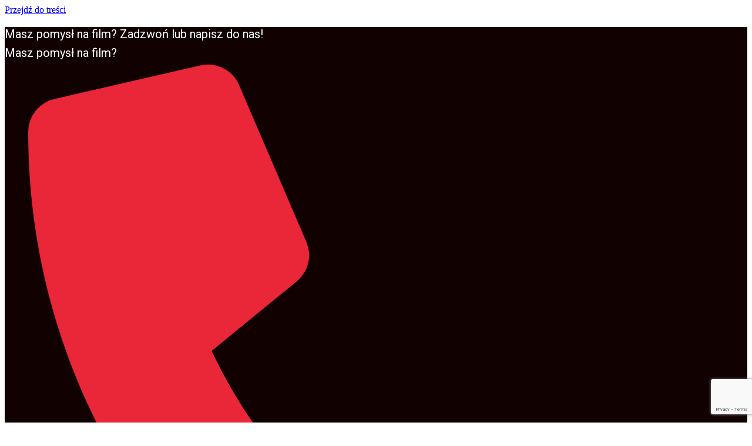

--- FILE ---
content_type: text/html; charset=UTF-8
request_url: https://bedzieladnie.com/cat_portfolio/teledyski/
body_size: 25727
content:
<!doctype html>
<html lang="pl-PL">
<head>
	<meta charset="UTF-8">
	<meta name="viewport" content="width=device-width, initial-scale=1">
	<link rel="profile" href="https://gmpg.org/xfn/11">
	<meta name='robots' content='index, follow, max-image-preview:large, max-snippet:-1, max-video-preview:-1' />
<script id="cookieyes" type="text/javascript" src="https://cdn-cookieyes.com/client_data/efd1b7ea7c50272a91e5a244/script.js"></script><link rel="preload" href="https://bedzieladnie.com/wp-content/plugins/rate-my-post/public/css/fonts/ratemypost.ttf" type="font/ttf" as="font" crossorigin="anonymous">
	<!-- This site is optimized with the Yoast SEO plugin v22.2 - https://yoast.com/wordpress/plugins/seo/ -->
	<title>Teledyski | Będzie Ładnie</title>
	<link rel="canonical" href="https://bedzieladnie.com/cat_portfolio/teledyski/" />
	<meta property="og:locale" content="pl_PL" />
	<meta property="og:type" content="article" />
	<meta property="og:title" content="Teledyski | Będzie Ładnie" />
	<meta property="og:description" content="Rap, pop, soul czy muzyka elektroniczna. Do każdego utworu znajdziemy najmodniejsze kadry, które będą idealnym dopełnieniem waszej muzyki" />
	<meta property="og:url" content="https://bedzieladnie.com/cat_portfolio/teledyski/" />
	<meta property="og:site_name" content="Będzie Ładnie" />
	<meta name="twitter:card" content="summary_large_image" />
	<script type="application/ld+json" class="yoast-schema-graph">{"@context":"https://schema.org","@graph":[{"@type":"CollectionPage","@id":"https://bedzieladnie.com/cat_portfolio/teledyski/","url":"https://bedzieladnie.com/cat_portfolio/teledyski/","name":"Teledyski | Będzie Ładnie","isPartOf":{"@id":"https://bedzieladnie.com/#website"},"primaryImageOfPage":{"@id":"https://bedzieladnie.com/cat_portfolio/teledyski/#primaryimage"},"image":{"@id":"https://bedzieladnie.com/cat_portfolio/teledyski/#primaryimage"},"thumbnailUrl":"https://bedzieladnie.com/wp-content/uploads/2025/09/zrzut-ekranu-2025-09-1-o-10.29.53.png","breadcrumb":{"@id":"https://bedzieladnie.com/cat_portfolio/teledyski/#breadcrumb"},"inLanguage":"pl-PL"},{"@type":"ImageObject","inLanguage":"pl-PL","@id":"https://bedzieladnie.com/cat_portfolio/teledyski/#primaryimage","url":"https://bedzieladnie.com/wp-content/uploads/2025/09/zrzut-ekranu-2025-09-1-o-10.29.53.png","contentUrl":"https://bedzieladnie.com/wp-content/uploads/2025/09/zrzut-ekranu-2025-09-1-o-10.29.53.png","width":3310,"height":1428},{"@type":"BreadcrumbList","@id":"https://bedzieladnie.com/cat_portfolio/teledyski/#breadcrumb","itemListElement":[{"@type":"ListItem","position":1,"name":"Strona główna","item":"https://bedzieladnie.com/"},{"@type":"ListItem","position":2,"name":"Teledyski"}]},{"@type":"WebSite","@id":"https://bedzieladnie.com/#website","url":"https://bedzieladnie.com/","name":"Będzie Ładnie","description":"Strona producenta filmów reklamowych, instruktażowych, reklam i wiele innych!","publisher":{"@id":"https://bedzieladnie.com/#organization"},"potentialAction":[{"@type":"SearchAction","target":{"@type":"EntryPoint","urlTemplate":"https://bedzieladnie.com/?s={search_term_string}"},"query-input":"required name=search_term_string"}],"inLanguage":"pl-PL"},{"@type":"Organization","@id":"https://bedzieladnie.com/#organization","name":"Będzie Ładnie - Produkcja Filmowa","url":"https://bedzieladnie.com/","logo":{"@type":"ImageObject","inLanguage":"pl-PL","@id":"https://bedzieladnie.com/#/schema/logo/image/","url":"https://bedzieladnie.com/wp-content/uploads/2021/04/about-us-image-min.png","contentUrl":"https://bedzieladnie.com/wp-content/uploads/2021/04/about-us-image-min.png","width":206,"height":206,"caption":"Będzie Ładnie - Produkcja Filmowa"},"image":{"@id":"https://bedzieladnie.com/#/schema/logo/image/"},"sameAs":["https://www.facebook.com/bedzieladnie"]}]}</script>
	<!-- / Yoast SEO plugin. -->


<link rel='dns-prefetch' href='//www.google.com' />
<link rel="alternate" type="application/rss+xml" title="Będzie Ładnie &raquo; Kanał z wpisami" href="https://bedzieladnie.com/feed/" />
<link rel="alternate" type="application/rss+xml" title="Będzie Ładnie &raquo; Kanał z komentarzami" href="https://bedzieladnie.com/comments/feed/" />
<link rel="alternate" type="application/rss+xml" title="Kanał Będzie Ładnie &raquo; Teledyski Category Portfolio" href="https://bedzieladnie.com/cat_portfolio/teledyski/feed/" />
<script>
window._wpemojiSettings = {"baseUrl":"https:\/\/s.w.org\/images\/core\/emoji\/15.0.3\/72x72\/","ext":".png","svgUrl":"https:\/\/s.w.org\/images\/core\/emoji\/15.0.3\/svg\/","svgExt":".svg","source":{"concatemoji":"https:\/\/bedzieladnie.com\/wp-includes\/js\/wp-emoji-release.min.js?ver=6.5.3"}};
/*! This file is auto-generated */
!function(i,n){var o,s,e;function c(e){try{var t={supportTests:e,timestamp:(new Date).valueOf()};sessionStorage.setItem(o,JSON.stringify(t))}catch(e){}}function p(e,t,n){e.clearRect(0,0,e.canvas.width,e.canvas.height),e.fillText(t,0,0);var t=new Uint32Array(e.getImageData(0,0,e.canvas.width,e.canvas.height).data),r=(e.clearRect(0,0,e.canvas.width,e.canvas.height),e.fillText(n,0,0),new Uint32Array(e.getImageData(0,0,e.canvas.width,e.canvas.height).data));return t.every(function(e,t){return e===r[t]})}function u(e,t,n){switch(t){case"flag":return n(e,"\ud83c\udff3\ufe0f\u200d\u26a7\ufe0f","\ud83c\udff3\ufe0f\u200b\u26a7\ufe0f")?!1:!n(e,"\ud83c\uddfa\ud83c\uddf3","\ud83c\uddfa\u200b\ud83c\uddf3")&&!n(e,"\ud83c\udff4\udb40\udc67\udb40\udc62\udb40\udc65\udb40\udc6e\udb40\udc67\udb40\udc7f","\ud83c\udff4\u200b\udb40\udc67\u200b\udb40\udc62\u200b\udb40\udc65\u200b\udb40\udc6e\u200b\udb40\udc67\u200b\udb40\udc7f");case"emoji":return!n(e,"\ud83d\udc26\u200d\u2b1b","\ud83d\udc26\u200b\u2b1b")}return!1}function f(e,t,n){var r="undefined"!=typeof WorkerGlobalScope&&self instanceof WorkerGlobalScope?new OffscreenCanvas(300,150):i.createElement("canvas"),a=r.getContext("2d",{willReadFrequently:!0}),o=(a.textBaseline="top",a.font="600 32px Arial",{});return e.forEach(function(e){o[e]=t(a,e,n)}),o}function t(e){var t=i.createElement("script");t.src=e,t.defer=!0,i.head.appendChild(t)}"undefined"!=typeof Promise&&(o="wpEmojiSettingsSupports",s=["flag","emoji"],n.supports={everything:!0,everythingExceptFlag:!0},e=new Promise(function(e){i.addEventListener("DOMContentLoaded",e,{once:!0})}),new Promise(function(t){var n=function(){try{var e=JSON.parse(sessionStorage.getItem(o));if("object"==typeof e&&"number"==typeof e.timestamp&&(new Date).valueOf()<e.timestamp+604800&&"object"==typeof e.supportTests)return e.supportTests}catch(e){}return null}();if(!n){if("undefined"!=typeof Worker&&"undefined"!=typeof OffscreenCanvas&&"undefined"!=typeof URL&&URL.createObjectURL&&"undefined"!=typeof Blob)try{var e="postMessage("+f.toString()+"("+[JSON.stringify(s),u.toString(),p.toString()].join(",")+"));",r=new Blob([e],{type:"text/javascript"}),a=new Worker(URL.createObjectURL(r),{name:"wpTestEmojiSupports"});return void(a.onmessage=function(e){c(n=e.data),a.terminate(),t(n)})}catch(e){}c(n=f(s,u,p))}t(n)}).then(function(e){for(var t in e)n.supports[t]=e[t],n.supports.everything=n.supports.everything&&n.supports[t],"flag"!==t&&(n.supports.everythingExceptFlag=n.supports.everythingExceptFlag&&n.supports[t]);n.supports.everythingExceptFlag=n.supports.everythingExceptFlag&&!n.supports.flag,n.DOMReady=!1,n.readyCallback=function(){n.DOMReady=!0}}).then(function(){return e}).then(function(){var e;n.supports.everything||(n.readyCallback(),(e=n.source||{}).concatemoji?t(e.concatemoji):e.wpemoji&&e.twemoji&&(t(e.twemoji),t(e.wpemoji)))}))}((window,document),window._wpemojiSettings);
</script>
<style id='wp-emoji-styles-inline-css'>

	img.wp-smiley, img.emoji {
		display: inline !important;
		border: none !important;
		box-shadow: none !important;
		height: 1em !important;
		width: 1em !important;
		margin: 0 0.07em !important;
		vertical-align: -0.1em !important;
		background: none !important;
		padding: 0 !important;
	}
</style>
<link rel='stylesheet' id='wp-block-library-css' href='https://bedzieladnie.com/wp-includes/css/dist/block-library/style.min.css?ver=6.5.3' media='all' />
<style id='classic-theme-styles-inline-css'>
/*! This file is auto-generated */
.wp-block-button__link{color:#fff;background-color:#32373c;border-radius:9999px;box-shadow:none;text-decoration:none;padding:calc(.667em + 2px) calc(1.333em + 2px);font-size:1.125em}.wp-block-file__button{background:#32373c;color:#fff;text-decoration:none}
</style>
<style id='global-styles-inline-css'>
body{--wp--preset--color--black: #000000;--wp--preset--color--cyan-bluish-gray: #abb8c3;--wp--preset--color--white: #ffffff;--wp--preset--color--pale-pink: #f78da7;--wp--preset--color--vivid-red: #cf2e2e;--wp--preset--color--luminous-vivid-orange: #ff6900;--wp--preset--color--luminous-vivid-amber: #fcb900;--wp--preset--color--light-green-cyan: #7bdcb5;--wp--preset--color--vivid-green-cyan: #00d084;--wp--preset--color--pale-cyan-blue: #8ed1fc;--wp--preset--color--vivid-cyan-blue: #0693e3;--wp--preset--color--vivid-purple: #9b51e0;--wp--preset--gradient--vivid-cyan-blue-to-vivid-purple: linear-gradient(135deg,rgba(6,147,227,1) 0%,rgb(155,81,224) 100%);--wp--preset--gradient--light-green-cyan-to-vivid-green-cyan: linear-gradient(135deg,rgb(122,220,180) 0%,rgb(0,208,130) 100%);--wp--preset--gradient--luminous-vivid-amber-to-luminous-vivid-orange: linear-gradient(135deg,rgba(252,185,0,1) 0%,rgba(255,105,0,1) 100%);--wp--preset--gradient--luminous-vivid-orange-to-vivid-red: linear-gradient(135deg,rgba(255,105,0,1) 0%,rgb(207,46,46) 100%);--wp--preset--gradient--very-light-gray-to-cyan-bluish-gray: linear-gradient(135deg,rgb(238,238,238) 0%,rgb(169,184,195) 100%);--wp--preset--gradient--cool-to-warm-spectrum: linear-gradient(135deg,rgb(74,234,220) 0%,rgb(151,120,209) 20%,rgb(207,42,186) 40%,rgb(238,44,130) 60%,rgb(251,105,98) 80%,rgb(254,248,76) 100%);--wp--preset--gradient--blush-light-purple: linear-gradient(135deg,rgb(255,206,236) 0%,rgb(152,150,240) 100%);--wp--preset--gradient--blush-bordeaux: linear-gradient(135deg,rgb(254,205,165) 0%,rgb(254,45,45) 50%,rgb(107,0,62) 100%);--wp--preset--gradient--luminous-dusk: linear-gradient(135deg,rgb(255,203,112) 0%,rgb(199,81,192) 50%,rgb(65,88,208) 100%);--wp--preset--gradient--pale-ocean: linear-gradient(135deg,rgb(255,245,203) 0%,rgb(182,227,212) 50%,rgb(51,167,181) 100%);--wp--preset--gradient--electric-grass: linear-gradient(135deg,rgb(202,248,128) 0%,rgb(113,206,126) 100%);--wp--preset--gradient--midnight: linear-gradient(135deg,rgb(2,3,129) 0%,rgb(40,116,252) 100%);--wp--preset--font-size--small: 13px;--wp--preset--font-size--medium: 20px;--wp--preset--font-size--large: 36px;--wp--preset--font-size--x-large: 42px;--wp--preset--spacing--20: 0.44rem;--wp--preset--spacing--30: 0.67rem;--wp--preset--spacing--40: 1rem;--wp--preset--spacing--50: 1.5rem;--wp--preset--spacing--60: 2.25rem;--wp--preset--spacing--70: 3.38rem;--wp--preset--spacing--80: 5.06rem;--wp--preset--shadow--natural: 6px 6px 9px rgba(0, 0, 0, 0.2);--wp--preset--shadow--deep: 12px 12px 50px rgba(0, 0, 0, 0.4);--wp--preset--shadow--sharp: 6px 6px 0px rgba(0, 0, 0, 0.2);--wp--preset--shadow--outlined: 6px 6px 0px -3px rgba(255, 255, 255, 1), 6px 6px rgba(0, 0, 0, 1);--wp--preset--shadow--crisp: 6px 6px 0px rgba(0, 0, 0, 1);}:where(.is-layout-flex){gap: 0.5em;}:where(.is-layout-grid){gap: 0.5em;}body .is-layout-flex{display: flex;}body .is-layout-flex{flex-wrap: wrap;align-items: center;}body .is-layout-flex > *{margin: 0;}body .is-layout-grid{display: grid;}body .is-layout-grid > *{margin: 0;}:where(.wp-block-columns.is-layout-flex){gap: 2em;}:where(.wp-block-columns.is-layout-grid){gap: 2em;}:where(.wp-block-post-template.is-layout-flex){gap: 1.25em;}:where(.wp-block-post-template.is-layout-grid){gap: 1.25em;}.has-black-color{color: var(--wp--preset--color--black) !important;}.has-cyan-bluish-gray-color{color: var(--wp--preset--color--cyan-bluish-gray) !important;}.has-white-color{color: var(--wp--preset--color--white) !important;}.has-pale-pink-color{color: var(--wp--preset--color--pale-pink) !important;}.has-vivid-red-color{color: var(--wp--preset--color--vivid-red) !important;}.has-luminous-vivid-orange-color{color: var(--wp--preset--color--luminous-vivid-orange) !important;}.has-luminous-vivid-amber-color{color: var(--wp--preset--color--luminous-vivid-amber) !important;}.has-light-green-cyan-color{color: var(--wp--preset--color--light-green-cyan) !important;}.has-vivid-green-cyan-color{color: var(--wp--preset--color--vivid-green-cyan) !important;}.has-pale-cyan-blue-color{color: var(--wp--preset--color--pale-cyan-blue) !important;}.has-vivid-cyan-blue-color{color: var(--wp--preset--color--vivid-cyan-blue) !important;}.has-vivid-purple-color{color: var(--wp--preset--color--vivid-purple) !important;}.has-black-background-color{background-color: var(--wp--preset--color--black) !important;}.has-cyan-bluish-gray-background-color{background-color: var(--wp--preset--color--cyan-bluish-gray) !important;}.has-white-background-color{background-color: var(--wp--preset--color--white) !important;}.has-pale-pink-background-color{background-color: var(--wp--preset--color--pale-pink) !important;}.has-vivid-red-background-color{background-color: var(--wp--preset--color--vivid-red) !important;}.has-luminous-vivid-orange-background-color{background-color: var(--wp--preset--color--luminous-vivid-orange) !important;}.has-luminous-vivid-amber-background-color{background-color: var(--wp--preset--color--luminous-vivid-amber) !important;}.has-light-green-cyan-background-color{background-color: var(--wp--preset--color--light-green-cyan) !important;}.has-vivid-green-cyan-background-color{background-color: var(--wp--preset--color--vivid-green-cyan) !important;}.has-pale-cyan-blue-background-color{background-color: var(--wp--preset--color--pale-cyan-blue) !important;}.has-vivid-cyan-blue-background-color{background-color: var(--wp--preset--color--vivid-cyan-blue) !important;}.has-vivid-purple-background-color{background-color: var(--wp--preset--color--vivid-purple) !important;}.has-black-border-color{border-color: var(--wp--preset--color--black) !important;}.has-cyan-bluish-gray-border-color{border-color: var(--wp--preset--color--cyan-bluish-gray) !important;}.has-white-border-color{border-color: var(--wp--preset--color--white) !important;}.has-pale-pink-border-color{border-color: var(--wp--preset--color--pale-pink) !important;}.has-vivid-red-border-color{border-color: var(--wp--preset--color--vivid-red) !important;}.has-luminous-vivid-orange-border-color{border-color: var(--wp--preset--color--luminous-vivid-orange) !important;}.has-luminous-vivid-amber-border-color{border-color: var(--wp--preset--color--luminous-vivid-amber) !important;}.has-light-green-cyan-border-color{border-color: var(--wp--preset--color--light-green-cyan) !important;}.has-vivid-green-cyan-border-color{border-color: var(--wp--preset--color--vivid-green-cyan) !important;}.has-pale-cyan-blue-border-color{border-color: var(--wp--preset--color--pale-cyan-blue) !important;}.has-vivid-cyan-blue-border-color{border-color: var(--wp--preset--color--vivid-cyan-blue) !important;}.has-vivid-purple-border-color{border-color: var(--wp--preset--color--vivid-purple) !important;}.has-vivid-cyan-blue-to-vivid-purple-gradient-background{background: var(--wp--preset--gradient--vivid-cyan-blue-to-vivid-purple) !important;}.has-light-green-cyan-to-vivid-green-cyan-gradient-background{background: var(--wp--preset--gradient--light-green-cyan-to-vivid-green-cyan) !important;}.has-luminous-vivid-amber-to-luminous-vivid-orange-gradient-background{background: var(--wp--preset--gradient--luminous-vivid-amber-to-luminous-vivid-orange) !important;}.has-luminous-vivid-orange-to-vivid-red-gradient-background{background: var(--wp--preset--gradient--luminous-vivid-orange-to-vivid-red) !important;}.has-very-light-gray-to-cyan-bluish-gray-gradient-background{background: var(--wp--preset--gradient--very-light-gray-to-cyan-bluish-gray) !important;}.has-cool-to-warm-spectrum-gradient-background{background: var(--wp--preset--gradient--cool-to-warm-spectrum) !important;}.has-blush-light-purple-gradient-background{background: var(--wp--preset--gradient--blush-light-purple) !important;}.has-blush-bordeaux-gradient-background{background: var(--wp--preset--gradient--blush-bordeaux) !important;}.has-luminous-dusk-gradient-background{background: var(--wp--preset--gradient--luminous-dusk) !important;}.has-pale-ocean-gradient-background{background: var(--wp--preset--gradient--pale-ocean) !important;}.has-electric-grass-gradient-background{background: var(--wp--preset--gradient--electric-grass) !important;}.has-midnight-gradient-background{background: var(--wp--preset--gradient--midnight) !important;}.has-small-font-size{font-size: var(--wp--preset--font-size--small) !important;}.has-medium-font-size{font-size: var(--wp--preset--font-size--medium) !important;}.has-large-font-size{font-size: var(--wp--preset--font-size--large) !important;}.has-x-large-font-size{font-size: var(--wp--preset--font-size--x-large) !important;}
.wp-block-navigation a:where(:not(.wp-element-button)){color: inherit;}
:where(.wp-block-post-template.is-layout-flex){gap: 1.25em;}:where(.wp-block-post-template.is-layout-grid){gap: 1.25em;}
:where(.wp-block-columns.is-layout-flex){gap: 2em;}:where(.wp-block-columns.is-layout-grid){gap: 2em;}
.wp-block-pullquote{font-size: 1.5em;line-height: 1.6;}
</style>
<link rel='stylesheet' id='contact-form-7-css' href='https://bedzieladnie.com/wp-content/plugins/contact-form-7/includes/css/styles.css?ver=5.4' media='all' />
<link rel='stylesheet' id='rate-my-post-css' href='https://bedzieladnie.com/wp-content/plugins/rate-my-post/public/css/rate-my-post.css?ver=4.0.1' media='all' />
<style id='rate-my-post-inline-css'>
.rmp-widgets-container.rmp-wp-plugin.rmp-main-container {  text-align:right;}
</style>
<link rel='stylesheet' id='url-shortify-css' href='https://bedzieladnie.com/wp-content/plugins/url-shortify/lite/dist/styles/url-shortify.css?ver=1.8.6' media='all' />
<link rel='stylesheet' id='trp-language-switcher-style-css' href='https://bedzieladnie.com/wp-content/plugins/translatepress-multilingual/assets/css/trp-language-switcher.css?ver=2.9.2' media='all' />
<link rel='stylesheet' id='hello-elementor-css' href='https://bedzieladnie.com/wp-content/themes/hello-elementor/style.min.css?ver=3.0.1' media='all' />
<link rel='stylesheet' id='hello-elementor-theme-style-css' href='https://bedzieladnie.com/wp-content/themes/hello-elementor/theme.min.css?ver=3.0.1' media='all' />
<link rel='stylesheet' id='hello-elementor-header-footer-css' href='https://bedzieladnie.com/wp-content/themes/hello-elementor/header-footer.min.css?ver=3.0.1' media='all' />
<link rel='stylesheet' id='elementor-frontend-css' href='https://bedzieladnie.com/wp-content/plugins/elementor/assets/css/frontend-lite.min.css?ver=3.23.4' media='all' />
<link rel='stylesheet' id='elementor-post-3165-css' href='https://bedzieladnie.com/wp-content/uploads/elementor/css/post-3165.css?ver=1768744006' media='all' />
<link rel='stylesheet' id='swiper-css' href='https://bedzieladnie.com/wp-content/plugins/elementor/assets/lib/swiper/v8/css/swiper.min.css?ver=8.4.5' media='all' />
<link rel='stylesheet' id='elementor-pro-css' href='https://bedzieladnie.com/wp-content/plugins/elementor-pro/assets/css/frontend-lite.min.css?ver=3.23.3' media='all' />
<link rel='stylesheet' id='elementor-global-css' href='https://bedzieladnie.com/wp-content/uploads/elementor/css/global.css?ver=1768744008' media='all' />
<link rel='stylesheet' id='elementor-post-2901-css' href='https://bedzieladnie.com/wp-content/uploads/elementor/css/post-2901.css?ver=1768744642' media='all' />
<link rel='stylesheet' id='elementor-post-2907-css' href='https://bedzieladnie.com/wp-content/uploads/elementor/css/post-2907.css?ver=1768744008' media='all' />
<link rel='stylesheet' id='elementor-icons-ekiticons-css' href='https://bedzieladnie.com/wp-content/plugins/elementskit-lite/modules/elementskit-icon-pack/assets/css/ekiticons.css?ver=3.1.3' media='all' />
<link rel='stylesheet' id='ekit-widget-styles-css' href='https://bedzieladnie.com/wp-content/plugins/elementskit-lite/widgets/init/assets/css/widget-styles.css?ver=3.1.3' media='all' />
<link rel='stylesheet' id='ekit-responsive-css' href='https://bedzieladnie.com/wp-content/plugins/elementskit-lite/widgets/init/assets/css/responsive.css?ver=3.1.3' media='all' />
<link rel='stylesheet' id='google-fonts-1-css' href='https://fonts.googleapis.com/css?family=Roboto%3A100%2C100italic%2C200%2C200italic%2C300%2C300italic%2C400%2C400italic%2C500%2C500italic%2C600%2C600italic%2C700%2C700italic%2C800%2C800italic%2C900%2C900italic%7CPoppins%3A100%2C100italic%2C200%2C200italic%2C300%2C300italic%2C400%2C400italic%2C500%2C500italic%2C600%2C600italic%2C700%2C700italic%2C800%2C800italic%2C900%2C900italic%7CLato%3A100%2C100italic%2C200%2C200italic%2C300%2C300italic%2C400%2C400italic%2C500%2C500italic%2C600%2C600italic%2C700%2C700italic%2C800%2C800italic%2C900%2C900italic&#038;display=swap&#038;subset=latin-ext&#038;ver=6.5.3' media='all' />
<link rel="preconnect" href="https://fonts.gstatic.com/" crossorigin><script src="https://bedzieladnie.com/wp-includes/js/jquery/jquery.min.js?ver=3.7.1" id="jquery-core-js"></script>
<script src="https://bedzieladnie.com/wp-includes/js/jquery/jquery-migrate.min.js?ver=3.4.1" id="jquery-migrate-js"></script>
<script id="url-shortify-js-extra">
var usParams = {"ajaxurl":"https:\/\/bedzieladnie.com\/wp-admin\/admin-ajax.php"};
</script>
<script src="https://bedzieladnie.com/wp-content/plugins/url-shortify/lite/dist/scripts/url-shortify.js?ver=1.8.6" id="url-shortify-js"></script>
<link rel="https://api.w.org/" href="https://bedzieladnie.com/wp-json/" /><link rel="alternate" type="application/json" href="https://bedzieladnie.com/wp-json/wp/v2/cat_portfolio/3" /><link rel="EditURI" type="application/rsd+xml" title="RSD" href="https://bedzieladnie.com/xmlrpc.php?rsd" />
<meta name="generator" content="WordPress 6.5.3" />
<link rel="alternate" hreflang="pl-PL" href="https://bedzieladnie.com/cat_portfolio/teledyski/"/>
<link rel="alternate" hreflang="en-GB" href="https://bedzieladnie.com/en/cat_portfolio/clips/"/>
<link rel="alternate" hreflang="pl" href="https://bedzieladnie.com/cat_portfolio/teledyski/"/>
<link rel="alternate" hreflang="en" href="https://bedzieladnie.com/en/cat_portfolio/clips/"/>
<meta name="generator" content="Elementor 3.23.4; features: e_optimized_css_loading, e_font_icon_svg, additional_custom_breakpoints, e_lazyload; settings: css_print_method-external, google_font-enabled, font_display-swap">
<!-- Global site tag (gtag.js) - Google Analytics 
<script async src="https://www.googletagmanager.com/gtag/js?id=G-MY5G3F6VVL"></script>
<script>
  window.dataLayer = window.dataLayer || [];
  function gtag(){dataLayer.push(arguments);}
  gtag('js', new Date());

  gtag('config', 'G-MY5G3F6VVL');
</script>
-->
<style> 
	
	@media only screen and (max-width: 600px) {
 .portfolio-item3 {
    position: relative;
    z-index: 1;
    display: block;
    height: calc(300vw / 3 / 1.75);
    flex: 0 0 calc(100% / 1);
    max-width: calc(500% / 1);
	}
	}
	
	
	
	
.portfolio-blocks{
		margin-top:-1.3%;
	margin-bottom:-1.3%;
	}
	
.portfolio {
	position: relative;
	
	background: #ebebeb;
}
.portfolio-row {
	position: relative;
	background: #fff;
	
}


.portfolio-items3 {
	position: relative;
	display: flex;
	flex-wrap: wrap;
}
	
	
	  @media (min-width: 1025px) {
          
.portfolio-item3 {
	position: relative;
	z-index: 1;
	display: block;
	height: calc(100vw / 3 / 1.75);
	flex: 0 0 calc(100% / 3);
	max-width: calc(100% / 3);
		}
	}
	
.portfolio-item3 img {
	width: 100%;
	height: 100%;
	object-position: center;
	object-fit: cover;

	
}
.portfolio-item3 h3 {
	position: absolute;
  width: 100%;
  height: 100%;
  top: -8px;
  left: 0;
  background: rgb(236 39 58 / 65%);
  display: flex;
  align-items: center;
  justify-content: center;
  text-align: center;
  color: #fff;
  opacity: 0;
  transition: .25s;
	font-size: 1.5rem;
}
.portfolio-item3:hover h3 {
	opacity: 1;
}



.portfolio-items2 {
	position: relative;
	display: flex;
	flex-wrap: wrap;
}
.portfolio-item2 {
	position: relative;
	z-index: 1;
	/*margin: 1px;*/
	display: block;
	height: 140px;
}
.portfolio-item2-25 {
	flex: 0 0 25%;
	max-width: 25%;
}
.portfolio-item2-50 {
	flex: 0 0 50%;
	max-width: 50%;
}
.portfolio-item2 img {
	width: 100%;
	height: 100%;
	object-position: center;
	object-fit: cover;
}
.portfolio-item2 h3 {
	position: absolute;
  width: 100%;
  height: 100%;
  top: 0;
  left: 0;
  background: rgb(236 39 58 / 65%);
  display: flex;
  align-items: center;
  justify-content: center;
  text-align: center;

  color: #fff;
  opacity: 0;
  transition: .25s;
}
.portfolio-item2:hover h3 {
	opacity: 1;
}

.portfolio-soc {
	position: relative;
	background: #fff;
	padding: 25px 0;
}
.portfolio-soc .heading img {
	margin-left: 3px;
  position: relative;
  top: -6px;
	max-height: 26px;
    max-width: 26px;
}
.portfolio-soc .heading a:hover {
	color: #ec273a;
}






.portfolio-items {
	position: relative;
}
.portfolio-item {
	position: relative;
	z-index: 1;
	/*margin: 1px;*/
	display: block;
	height: 140px;
}
.portfolio-item img {
	width: 100%;
	height: 100%;
	object-position: center;
	object-fit: cover;
}
.portfolio-item h3 {
	position: absolute;
  width: 100%;
  height: 100%;
  top: 0;
  left: 0;
  background: rgb(236 39 58 / 65%);
  display: flex;
  align-items: center;
  justify-content: center;
  text-align: center;


  color: #fff;
  opacity: 0;
  transition: .25s;
}
.portfolio-item:hover h3 {
	opacity: 1;
}




</style>


<style> 
.portfolio-lightbox {
    display: none;
    position: fixed;
    z-index: 9999;
    padding-top: 60px;
    left: 0;
    top: 0;
    width: 100%;
    height: 100%;
    overflow: auto;
    background-color: rgba(0, 0, 0, 0.9); /* Czarne tło z przezroczystością 50% */
}

.portfolio-lightbox-content {
    background-color: transparent; /* Przezroczyste tło */
    margin: auto;
    padding: 20px;
    border: none; /* Brak obramowania */
    width: 80%;
    max-width: 1000px; /* Maksymalna szerokość lightboxa */
    position: relative;
}

.portfolio-lightbox-video {
    text-align: center; /* Wyśrodkowanie odtwarzacza wideo */
}

.portfolio-lightbox-video iframe {
    width: 100%; /* Pełna szerokość odtwarzacza wideo */
    height: calc(100vh - 100px); /* Wysokość odtwarzacza wideo, uwzględniająca odstępy górny i dolny */
}

.portfolio-lightbox-close {
    color: #fff; /* Biały kolor dla ikony zamknięcia */
    position: absolute;
    top: 3%;
    right: 0%;
    font-size: 36px;
    font-weight: bold;
    cursor: pointer;
}

.portfolio-lightbox-close:hover,
.portfolio-lightbox-close:focus {
    color: #ccc; /* Lekko szary kolor po najechaniu */
    text-decoration: none;
}

</style>

<script>
document.addEventListener('DOMContentLoaded', function() {
    const portfolioItems = document.querySelectorAll('.portfolio-item3, .portfolio-item2');
    const lightbox = document.getElementById('portfolioVimeo');
    const closeBtn = lightbox.querySelector('.portfolio-lightbox-close');
    const iframe = lightbox.querySelector('#vimeoPlayer');

    portfolioItems.forEach(item => {
        item.addEventListener('click', function(event) {
            event.preventDefault();
            const videoUrl = 'https://player.vimeo.com/video/' + item.getAttribute('data-vimeo');
            iframe.src = videoUrl;
            lightbox.style.display = 'block';
        });
    });

    closeBtn.addEventListener('click', function() {
        lightbox.style.display = 'none';
        iframe.src = '';
    });

    window.addEventListener('click', function(event) {
        if (event.target == lightbox) {
            lightbox.style.display = 'none';
            iframe.src = '';
        }
    });
});

</script>
<script async src="https://www.googletagmanager.com/gtag/js?id=G-WLXYRB5518">
</script>
	
<!-- Google Tag Manager -->
<script>(function(w,d,s,l,i){w[l]=w[l]||[];w[l].push({'gtm.start':
new Date().getTime(),event:'gtm.js'});var f=d.getElementsByTagName(s)[0],
j=d.createElement(s),dl=l!='dataLayer'?'&l='+l:'';j.async=true;j.src=
'https://www.googletagmanager.com/gtm.js?id='+i+dl;f.parentNode.insertBefore(j,f);
})(window,document,'script','dataLayer','GTM-TRNTPJT4');</script>
<!-- End Google Tag Manager -->	
	
<script>
  window.dataLayer = window.dataLayer || [];
  function gtag(){dataLayer.push(arguments);}
  gtag('js', new Date());

  gtag('config', 'G-WLXYRB5518');
</script>
<style>

html, body {
  overflow-x: hidden;
 
}
body {
  position: relative;
  }

</style>
<meta name="google-site-verification" content="QkymPra1ZbHoM0uiYtB-EbLMP2m3LTSPwDKAYo18aEw" />
 <link rel="icon" href="https://bedzieladnie.com/bedzieladnie.ico" type="image/x-icon">

<script>
document.addEventListener("DOMContentLoaded", function () {
    let elements = document.querySelectorAll(".number-percentage");
    elements.forEach(function (el) {
        let value = el.getAttribute("data-value");
        let duration = el.getAttribute("data-animation-duration") || 2000;
        let count = 0;
        let step = value / (duration / 50);

        let interval = setInterval(() => {
            count += step;
            if (count >= value) {
                count = value;
                clearInterval(interval);
            }
            el.textContent = Math.floor(count);
        }, 50);
    });
});


</script>
			<style>
				.e-con.e-parent:nth-of-type(n+4):not(.e-lazyloaded):not(.e-no-lazyload),
				.e-con.e-parent:nth-of-type(n+4):not(.e-lazyloaded):not(.e-no-lazyload) * {
					background-image: none !important;
				}
				@media screen and (max-height: 1024px) {
					.e-con.e-parent:nth-of-type(n+3):not(.e-lazyloaded):not(.e-no-lazyload),
					.e-con.e-parent:nth-of-type(n+3):not(.e-lazyloaded):not(.e-no-lazyload) * {
						background-image: none !important;
					}
				}
				@media screen and (max-height: 640px) {
					.e-con.e-parent:nth-of-type(n+2):not(.e-lazyloaded):not(.e-no-lazyload),
					.e-con.e-parent:nth-of-type(n+2):not(.e-lazyloaded):not(.e-no-lazyload) * {
						background-image: none !important;
					}
				}
			</style>
			<link rel="icon" href="https://bedzieladnie.com/wp-content/smush-webp/2024/08/cropped-bedzieladnie-1-350x350.png.webp" sizes="32x32" data-smush-webp-fallback="{&quot;href&quot;:&quot;https:\/\/bedzieladnie.com\/wp-content\/uploads\/2024\/08\/cropped-bedzieladnie-1-350x350.png&quot;}" />
<link rel="icon" href="https://bedzieladnie.com/wp-content/smush-webp/2024/08/cropped-bedzieladnie-1-350x350.png.webp" sizes="192x192" data-smush-webp-fallback="{&quot;href&quot;:&quot;https:\/\/bedzieladnie.com\/wp-content\/uploads\/2024\/08\/cropped-bedzieladnie-1-350x350.png&quot;}" />
<link rel="apple-touch-icon" href="https://bedzieladnie.com/wp-content/smush-webp/2024/08/cropped-bedzieladnie-1-350x350.png.webp" data-smush-webp-fallback="{&quot;href&quot;:&quot;https:\/\/bedzieladnie.com\/wp-content\/uploads\/2024\/08\/cropped-bedzieladnie-1-350x350.png&quot;}" />
<meta name="msapplication-TileImage" content="https://bedzieladnie.com/wp-content/uploads/2024/08/cropped-bedzieladnie-1-350x350.png" />
<style>.shorten_url { 
	   padding: 10px 10px 10px 10px ; 
	   border: 1px solid #AAAAAA ; 
	   background-color: #EEEEEE ;
}</style></head>
<body data-rsssl=1 class="archive tax-cat_portfolio term-teledyski term-3 translatepress-pl_PL elementor-default elementor-kit-3165">

<!-- Google Tag Manager (noscript) -->
		<noscript><iframe src="https://www.googletagmanager.com/ns.html?id=GTM-T7KCSG4"
		height="0" width="0" style="display:none;visibility:hidden"></iframe></noscript>
		<!-- End Google Tag Manager (noscript) -->
	
	
<!-- Google Tag Manager (noscript) -->
<noscript><iframe src="https://www.googletagmanager.com/ns.html?id=GTM-TRNTPJT4"
height="0" width="0" style="display:none;visibility:hidden"></iframe></noscript>
<!-- End Google Tag Manager (noscript) -->	

<a class="skip-link screen-reader-text" href="#content">Przejdź do treści</a>

		<div data-elementor-type="header" data-elementor-id="2901" class="elementor elementor-2901 elementor-location-header" data-elementor-post-type="elementor_library">
			<div class="elementor-element elementor-element-027a5fa e-flex e-con-boxed e-con e-parent" data-id="027a5fa" data-element_type="container" data-settings="{&quot;background_background&quot;:&quot;classic&quot;}">
					<div class="e-con-inner">
				<div class="elementor-element elementor-element-86b7e86 elementor-hidden-tablet elementor-hidden-mobile elementor-widget elementor-widget-text-editor" data-id="86b7e86" data-element_type="widget" data-widget_type="text-editor.default">
				<div class="elementor-widget-container">
			<style>/*! elementor - v3.23.0 - 05-08-2024 */
.elementor-widget-text-editor.elementor-drop-cap-view-stacked .elementor-drop-cap{background-color:#69727d;color:#fff}.elementor-widget-text-editor.elementor-drop-cap-view-framed .elementor-drop-cap{color:#69727d;border:3px solid;background-color:transparent}.elementor-widget-text-editor:not(.elementor-drop-cap-view-default) .elementor-drop-cap{margin-top:8px}.elementor-widget-text-editor:not(.elementor-drop-cap-view-default) .elementor-drop-cap-letter{width:1em;height:1em}.elementor-widget-text-editor .elementor-drop-cap{float:left;text-align:center;line-height:1;font-size:50px}.elementor-widget-text-editor .elementor-drop-cap-letter{display:inline-block}</style>				<p>Masz pomysł na film? Zadzwoń lub napisz do nas!</p>						</div>
				</div>
				<div class="elementor-element elementor-element-b09e03c elementor-hidden-desktop elementor-widget elementor-widget-text-editor" data-id="b09e03c" data-element_type="widget" data-widget_type="text-editor.default">
				<div class="elementor-widget-container">
							<p>Masz pomysł na film?</p>						</div>
				</div>
				<div class="elementor-element elementor-element-911b2de elementor-icon-list--layout-inline elementor-mobile-align-center elementor-list-item-link-full_width elementor-widget elementor-widget-icon-list" data-id="911b2de" data-element_type="widget" data-widget_type="icon-list.default">
				<div class="elementor-widget-container">
			<link rel="stylesheet" href="https://bedzieladnie.com/wp-content/plugins/elementor/assets/css/widget-icon-list.min.css">		<ul class="elementor-icon-list-items elementor-inline-items">
							<li class="elementor-icon-list-item elementor-inline-item">
											<a href="tel:+48%20508%20164%20721">

												<span class="elementor-icon-list-icon">
							<svg aria-hidden="true" class="e-font-icon-svg e-fas-phone-alt" viewBox="0 0 512 512" xmlns="http://www.w3.org/2000/svg"><path d="M497.39 361.8l-112-48a24 24 0 0 0-28 6.9l-49.6 60.6A370.66 370.66 0 0 1 130.6 204.11l60.6-49.6a23.94 23.94 0 0 0 6.9-28l-48-112A24.16 24.16 0 0 0 122.6.61l-104 24A24 24 0 0 0 0 48c0 256.5 207.9 464 464 464a24 24 0 0 0 23.4-18.6l24-104a24.29 24.29 0 0 0-14.01-27.6z"></path></svg>						</span>
										<span class="elementor-icon-list-text">+48 508 164 721</span>
											</a>
									</li>
								<li class="elementor-icon-list-item elementor-inline-item">
											<a href="mailto:hello@bedzieladnie.com">

												<span class="elementor-icon-list-icon">
							<svg aria-hidden="true" class="e-font-icon-svg e-fas-envelope" viewBox="0 0 512 512" xmlns="http://www.w3.org/2000/svg"><path d="M502.3 190.8c3.9-3.1 9.7-.2 9.7 4.7V400c0 26.5-21.5 48-48 48H48c-26.5 0-48-21.5-48-48V195.6c0-5 5.7-7.8 9.7-4.7 22.4 17.4 52.1 39.5 154.1 113.6 21.1 15.4 56.7 47.8 92.2 47.6 35.7.3 72-32.8 92.3-47.6 102-74.1 131.6-96.3 154-113.7zM256 320c23.2.4 56.6-29.2 73.4-41.4 132.7-96.3 142.8-104.7 173.4-128.7 5.8-4.5 9.2-11.5 9.2-18.9v-19c0-26.5-21.5-48-48-48H48C21.5 64 0 85.5 0 112v19c0 7.4 3.4 14.3 9.2 18.9 30.6 23.9 40.7 32.4 173.4 128.7 16.8 12.2 50.2 41.8 73.4 41.4z"></path></svg>						</span>
										<span class="elementor-icon-list-text">hello@bedzieladnie.com</span>
											</a>
									</li>
						</ul>
				</div>
				</div>
					</div>
				</div>
		<div class="elementor-element elementor-element-0732535 e-flex e-con-boxed e-con e-parent" data-id="0732535" data-element_type="container" data-settings="{&quot;background_background&quot;:&quot;classic&quot;,&quot;sticky&quot;:&quot;top&quot;,&quot;sticky_on&quot;:[&quot;desktop&quot;,&quot;tablet&quot;,&quot;mobile&quot;],&quot;sticky_offset&quot;:0,&quot;sticky_effects_offset&quot;:0}">
					<div class="e-con-inner">
		<div class="elementor-element elementor-element-0fa33d4 e-con-full e-flex e-con e-child" data-id="0fa33d4" data-element_type="container">
				<div class="elementor-element elementor-element-25419a5 elementor-widget-mobile__width-initial elementor-widget elementor-widget-image" data-id="25419a5" data-element_type="widget" data-widget_type="image.default">
				<div class="elementor-widget-container">
			<style>/*! elementor - v3.23.0 - 05-08-2024 */
.elementor-widget-image{text-align:center}.elementor-widget-image a{display:inline-block}.elementor-widget-image a img[src$=".svg"]{width:48px}.elementor-widget-image img{vertical-align:middle;display:inline-block}</style>											<a href="https://bedzieladnie.com/">
							<img fetchpriority="high" width="719" height="800" src="https://bedzieladnie.com/wp-content/smush-webp/2021/04/logo.png.webp" class="attachment-full size-full wp-image-24" alt="produkcja filmowa i filmy reklamowe, agencja filmowa i dom produkcyjny będzieładnie.com" srcset="https://bedzieladnie.com/wp-content/smush-webp/2021/04/logo.png.webp 719w, https://bedzieladnie.com/wp-content/smush-webp/2021/04/logo-539x600.png.webp 539w, https://bedzieladnie.com/wp-content/smush-webp/2021/04/logo-315x350.png.webp 315w" sizes="(max-width: 719px) 100vw, 719px" data-smush-webp-fallback="{&quot;src&quot;:&quot;https:\/\/bedzieladnie.com\/wp-content\/uploads\/2021\/04\/logo.png&quot;,&quot;srcset&quot;:&quot;https:\/\/bedzieladnie.com\/wp-content\/uploads\/2021\/04\/logo.png 719w, https:\/\/bedzieladnie.com\/wp-content\/uploads\/2021\/04\/logo-539x600.png 539w, https:\/\/bedzieladnie.com\/wp-content\/uploads\/2021\/04\/logo-315x350.png 315w&quot;}" />								</a>
													</div>
				</div>
				</div>
		<div class="elementor-element elementor-element-47e79b0 e-con-full e-flex e-con e-child" data-id="47e79b0" data-element_type="container">
				<div class="elementor-element elementor-element-c694e21 elementor-nav-menu__align-center elementor-nav-menu--stretch elementor-nav-menu--dropdown-tablet elementor-nav-menu__text-align-aside elementor-nav-menu--toggle elementor-nav-menu--burger elementor-widget elementor-widget-nav-menu" data-id="c694e21" data-element_type="widget" data-settings="{&quot;full_width&quot;:&quot;stretch&quot;,&quot;layout&quot;:&quot;horizontal&quot;,&quot;submenu_icon&quot;:{&quot;value&quot;:&quot;&lt;svg class=\&quot;e-font-icon-svg e-fas-caret-down\&quot; viewBox=\&quot;0 0 320 512\&quot; xmlns=\&quot;http:\/\/www.w3.org\/2000\/svg\&quot;&gt;&lt;path d=\&quot;M31.3 192h257.3c17.8 0 26.7 21.5 14.1 34.1L174.1 354.8c-7.8 7.8-20.5 7.8-28.3 0L17.2 226.1C4.6 213.5 13.5 192 31.3 192z\&quot;&gt;&lt;\/path&gt;&lt;\/svg&gt;&quot;,&quot;library&quot;:&quot;fa-solid&quot;},&quot;toggle&quot;:&quot;burger&quot;}" data-widget_type="nav-menu.default">
				<div class="elementor-widget-container">
			<link rel="stylesheet" href="https://bedzieladnie.com/wp-content/plugins/elementor-pro/assets/css/widget-nav-menu.min.css?ver=1725392088">			<nav aria-label="Menu" class="elementor-nav-menu--main elementor-nav-menu__container elementor-nav-menu--layout-horizontal e--pointer-none">
				<ul id="menu-1-c694e21" class="elementor-nav-menu"><li class="menu-item menu-item-type-custom menu-item-object-custom menu-item-has-children menu-item-761"><a href="#" class="elementor-item elementor-item-anchor">CO KRĘCIMY</a>
<ul class="sub-menu elementor-nav-menu--dropdown">
	<li class="menu-item menu-item-type-post_type menu-item-object-page menu-item-3658"><a href="https://bedzieladnie.com/filmy-reklamowe/" class="elementor-sub-item">FILMY REKLAMOWE</a></li>
	<li class="menu-item menu-item-type-post_type menu-item-object-page menu-item-3657"><a href="https://bedzieladnie.com/filmy-korporacyjne/" class="elementor-sub-item">FILMY KORPORACYJNE</a></li>
	<li class="menu-item menu-item-type-post_type menu-item-object-page menu-item-3656"><a href="https://bedzieladnie.com/filmy-instruktazowe-filmy-szkoleniowe/" class="elementor-sub-item">FILMY INSTRUKTAŻOWE</a></li>
	<li class="menu-item menu-item-type-post_type menu-item-object-page menu-item-3655"><a href="https://bedzieladnie.com/filmy-produktowe/" class="elementor-sub-item">FILMY PRODUKTOWE</a></li>
	<li class="menu-item menu-item-type-post_type menu-item-object-page menu-item-3654"><a href="https://bedzieladnie.com/filmowanie-imprez/" class="elementor-sub-item">FILMOWANIE IMPREZ I EVENTÓW</a></li>
	<li class="menu-item menu-item-type-post_type menu-item-object-page menu-item-3653"><a href="https://bedzieladnie.com/produkcja-teledyskow/" class="elementor-sub-item">PRODUKCJA TELEDYSKÓW</a></li>
	<li class="menu-item menu-item-type-post_type menu-item-object-page menu-item-3652"><a href="https://bedzieladnie.com/filmowanie-wywiadow/" class="elementor-sub-item">FILMOWANIE WYWIADÓW</a></li>
	<li class="menu-item menu-item-type-post_type menu-item-object-page menu-item-5262"><a href="https://bedzieladnie.com/tworzenie-rolek-reels-shorts/" class="elementor-sub-item">TWORZENIE ROLEK, REELS, SHORTS</a></li>
</ul>
</li>
<li class="menu-item menu-item-type-post_type menu-item-object-page menu-item-2818"><a href="https://bedzieladnie.com/o-zespole/" class="elementor-item">O nas</a></li>
<li class="menu-item menu-item-type-post_type menu-item-object-page menu-item-3171"><a href="https://bedzieladnie.com/nasi-partnerzy/" class="elementor-item">Zaufali nam</a></li>
<li class="menu-item menu-item-type-post_type menu-item-object-page menu-item-3286"><a href="https://bedzieladnie.com/back-stage/" class="elementor-item">Backstage</a></li>
<li class="menu-item menu-item-type-post_type menu-item-object-page menu-item-3170"><a href="https://bedzieladnie.com/zaplecze-sprzetowe/" class="elementor-item">Sprzęt</a></li>
<li class="menu-item menu-item-type-post_type menu-item-object-page menu-item-2957"><a href="https://bedzieladnie.com/blogowe-tresci/" class="elementor-item">Blog</a></li>
<li class="menu-item menu-item-type-post_type menu-item-object-page menu-item-2701"><a href="https://bedzieladnie.com/kontakt/" class="elementor-item">Kontakt</a></li>
<li class="trp-language-switcher-container menu-item menu-item-type-post_type menu-item-object-language_switcher menu-item-5041"><a href="https://bedzieladnie.com/en/cat_portfolio/clips/" class="elementor-item"><span data-no-translation><img class="trp-flag-image" src="https://bedzieladnie.com/wp-content/plugins/translatepress-multilingual/assets/images/flags/en_GB.png" width="18" height="12" alt="en_GB" title="English"><span class="trp-ls-language-name">English</span></span></a></li>
</ul>			</nav>
					<div class="elementor-menu-toggle" role="button" tabindex="0" aria-label="Przełączanie menu" aria-expanded="false">
			<svg aria-hidden="true" role="presentation" class="elementor-menu-toggle__icon--open e-font-icon-svg e-eicon-menu-bar" viewBox="0 0 1000 1000" xmlns="http://www.w3.org/2000/svg"><path d="M104 333H896C929 333 958 304 958 271S929 208 896 208H104C71 208 42 237 42 271S71 333 104 333ZM104 583H896C929 583 958 554 958 521S929 458 896 458H104C71 458 42 487 42 521S71 583 104 583ZM104 833H896C929 833 958 804 958 771S929 708 896 708H104C71 708 42 737 42 771S71 833 104 833Z"></path></svg><svg aria-hidden="true" role="presentation" class="elementor-menu-toggle__icon--close e-font-icon-svg e-eicon-close" viewBox="0 0 1000 1000" xmlns="http://www.w3.org/2000/svg"><path d="M742 167L500 408 258 167C246 154 233 150 217 150 196 150 179 158 167 167 154 179 150 196 150 212 150 229 154 242 171 254L408 500 167 742C138 771 138 800 167 829 196 858 225 858 254 829L496 587 738 829C750 842 767 846 783 846 800 846 817 842 829 829 842 817 846 804 846 783 846 767 842 750 829 737L588 500 833 258C863 229 863 200 833 171 804 137 775 137 742 167Z"></path></svg>			<span class="elementor-screen-only">Menu</span>
		</div>
					<nav class="elementor-nav-menu--dropdown elementor-nav-menu__container" aria-hidden="true">
				<ul id="menu-2-c694e21" class="elementor-nav-menu"><li class="menu-item menu-item-type-custom menu-item-object-custom menu-item-has-children menu-item-761"><a href="#" class="elementor-item elementor-item-anchor" tabindex="-1">CO KRĘCIMY</a>
<ul class="sub-menu elementor-nav-menu--dropdown">
	<li class="menu-item menu-item-type-post_type menu-item-object-page menu-item-3658"><a href="https://bedzieladnie.com/filmy-reklamowe/" class="elementor-sub-item" tabindex="-1">FILMY REKLAMOWE</a></li>
	<li class="menu-item menu-item-type-post_type menu-item-object-page menu-item-3657"><a href="https://bedzieladnie.com/filmy-korporacyjne/" class="elementor-sub-item" tabindex="-1">FILMY KORPORACYJNE</a></li>
	<li class="menu-item menu-item-type-post_type menu-item-object-page menu-item-3656"><a href="https://bedzieladnie.com/filmy-instruktazowe-filmy-szkoleniowe/" class="elementor-sub-item" tabindex="-1">FILMY INSTRUKTAŻOWE</a></li>
	<li class="menu-item menu-item-type-post_type menu-item-object-page menu-item-3655"><a href="https://bedzieladnie.com/filmy-produktowe/" class="elementor-sub-item" tabindex="-1">FILMY PRODUKTOWE</a></li>
	<li class="menu-item menu-item-type-post_type menu-item-object-page menu-item-3654"><a href="https://bedzieladnie.com/filmowanie-imprez/" class="elementor-sub-item" tabindex="-1">FILMOWANIE IMPREZ I EVENTÓW</a></li>
	<li class="menu-item menu-item-type-post_type menu-item-object-page menu-item-3653"><a href="https://bedzieladnie.com/produkcja-teledyskow/" class="elementor-sub-item" tabindex="-1">PRODUKCJA TELEDYSKÓW</a></li>
	<li class="menu-item menu-item-type-post_type menu-item-object-page menu-item-3652"><a href="https://bedzieladnie.com/filmowanie-wywiadow/" class="elementor-sub-item" tabindex="-1">FILMOWANIE WYWIADÓW</a></li>
	<li class="menu-item menu-item-type-post_type menu-item-object-page menu-item-5262"><a href="https://bedzieladnie.com/tworzenie-rolek-reels-shorts/" class="elementor-sub-item" tabindex="-1">TWORZENIE ROLEK, REELS, SHORTS</a></li>
</ul>
</li>
<li class="menu-item menu-item-type-post_type menu-item-object-page menu-item-2818"><a href="https://bedzieladnie.com/o-zespole/" class="elementor-item" tabindex="-1">O nas</a></li>
<li class="menu-item menu-item-type-post_type menu-item-object-page menu-item-3171"><a href="https://bedzieladnie.com/nasi-partnerzy/" class="elementor-item" tabindex="-1">Zaufali nam</a></li>
<li class="menu-item menu-item-type-post_type menu-item-object-page menu-item-3286"><a href="https://bedzieladnie.com/back-stage/" class="elementor-item" tabindex="-1">Backstage</a></li>
<li class="menu-item menu-item-type-post_type menu-item-object-page menu-item-3170"><a href="https://bedzieladnie.com/zaplecze-sprzetowe/" class="elementor-item" tabindex="-1">Sprzęt</a></li>
<li class="menu-item menu-item-type-post_type menu-item-object-page menu-item-2957"><a href="https://bedzieladnie.com/blogowe-tresci/" class="elementor-item" tabindex="-1">Blog</a></li>
<li class="menu-item menu-item-type-post_type menu-item-object-page menu-item-2701"><a href="https://bedzieladnie.com/kontakt/" class="elementor-item" tabindex="-1">Kontakt</a></li>
<li class="trp-language-switcher-container menu-item menu-item-type-post_type menu-item-object-language_switcher menu-item-5041"><a href="https://bedzieladnie.com/en/cat_portfolio/clips/" class="elementor-item" tabindex="-1"><span data-no-translation><img class="trp-flag-image" src="https://bedzieladnie.com/wp-content/plugins/translatepress-multilingual/assets/images/flags/en_GB.png" width="18" height="12" alt="en_GB" title="English"><span class="trp-ls-language-name">English</span></span></a></li>
</ul>			</nav>
				</div>
				</div>
				</div>
		<div class="elementor-element elementor-element-f5ae96d e-con-full elementor-hidden-tablet elementor-hidden-mobile e-flex e-con e-child" data-id="f5ae96d" data-element_type="container">
				<div class="elementor-element elementor-element-09e73a5 elementor-mobile-align-justify elementor-widget-mobile__width-inherit elementor-widget elementor-widget-button" data-id="09e73a5" data-element_type="widget" data-widget_type="button.default">
				<div class="elementor-widget-container">
					<div class="elementor-button-wrapper">
			<a class="elementor-button elementor-button-link elementor-size-sm" href="/kontakt">
						<span class="elementor-button-content-wrapper">
									<span class="elementor-button-text">BEZPŁATNA WYCENA</span>
					</span>
					</a>
		</div>
				</div>
				</div>
				</div>
					</div>
				</div>
				</div>
		<main id="content" class="site-main">

			<header class="page-header">
			<h1 class="entry-title">Category Portfolio: <span>Teledyski</span></h1><p class="archive-description"><p>Rap, pop, soul czy muzyka elektroniczna. Do każdego utworu znajdziemy najmodniejsze kadry, które będą idealnym dopełnieniem waszej muzyki</p>
</p>		</header>
	
	<div class="page-content">
					<article class="post">
				<h2 class="entry-title"><a href="https://bedzieladnie.com/portfolio/chodzmy-na-wies/">CHODŹMY NA WIEŚ</a></h2><a href="https://bedzieladnie.com/portfolio/chodzmy-na-wies/"><img width="800" height="345" src="https://bedzieladnie.com/wp-content/smush-webp/2025/09/zrzut-ekranu-2025-09-1-o-10.29.53-1200x518.png.webp" class="attachment-large size-large wp-post-image" alt="" decoding="async" srcset="https://bedzieladnie.com/wp-content/smush-webp/2025/09/zrzut-ekranu-2025-09-1-o-10.29.53-1200x518.png.webp 1200w, https://bedzieladnie.com/wp-content/smush-webp/2025/09/zrzut-ekranu-2025-09-1-o-10.29.53-600x259.png.webp 600w, https://bedzieladnie.com/wp-content/smush-webp/2025/09/zrzut-ekranu-2025-09-1-o-10.29.53-350x151.png.webp 350w, https://bedzieladnie.com/wp-content/smush-webp/2025/09/zrzut-ekranu-2025-09-1-o-10.29.53-768x331.png.webp 768w, https://bedzieladnie.com/wp-content/smush-webp/2025/09/zrzut-ekranu-2025-09-1-o-10.29.53-1536x663.png.webp 1536w, https://bedzieladnie.com/wp-content/smush-webp/2025/09/zrzut-ekranu-2025-09-1-o-10.29.53-2048x884.png.webp 2048w" sizes="(max-width: 800px) 100vw, 800px" data-smush-webp-fallback="{&quot;src&quot;:&quot;https:\/\/bedzieladnie.com\/wp-content\/uploads\/2025\/09\/zrzut-ekranu-2025-09-1-o-10.29.53-1200x518.png&quot;,&quot;srcset&quot;:&quot;https:\/\/bedzieladnie.com\/wp-content\/uploads\/2025\/09\/zrzut-ekranu-2025-09-1-o-10.29.53-1200x518.png 1200w, https:\/\/bedzieladnie.com\/wp-content\/uploads\/2025\/09\/zrzut-ekranu-2025-09-1-o-10.29.53-600x259.png 600w, https:\/\/bedzieladnie.com\/wp-content\/uploads\/2025\/09\/zrzut-ekranu-2025-09-1-o-10.29.53-350x151.png 350w, https:\/\/bedzieladnie.com\/wp-content\/uploads\/2025\/09\/zrzut-ekranu-2025-09-1-o-10.29.53-768x331.png 768w, https:\/\/bedzieladnie.com\/wp-content\/uploads\/2025\/09\/zrzut-ekranu-2025-09-1-o-10.29.53-1536x663.png 1536w, https:\/\/bedzieladnie.com\/wp-content\/uploads\/2025\/09\/zrzut-ekranu-2025-09-1-o-10.29.53-2048x884.png 2048w&quot;}" /></a>			</article>
					<article class="post">
				<h2 class="entry-title"><a href="https://bedzieladnie.com/portfolio/sir-fair-x-popek-leje-sie/">SIR FAIR x POPEK &#8211; LEJE SIĘ</a></h2><a href="https://bedzieladnie.com/portfolio/sir-fair-x-popek-leje-sie/"><img width="800" height="356" src="https://bedzieladnie.com/wp-content/smush-webp/2025/02/zrzut-ekranu-2025-02-27-o-10.48.46-1200x534.png.webp" class="attachment-large size-large wp-post-image" alt="" decoding="async" srcset="https://bedzieladnie.com/wp-content/smush-webp/2025/02/zrzut-ekranu-2025-02-27-o-10.48.46-1200x534.png.webp 1200w, https://bedzieladnie.com/wp-content/smush-webp/2025/02/zrzut-ekranu-2025-02-27-o-10.48.46-600x267.png.webp 600w, https://bedzieladnie.com/wp-content/smush-webp/2025/02/zrzut-ekranu-2025-02-27-o-10.48.46-350x156.png.webp 350w, https://bedzieladnie.com/wp-content/smush-webp/2025/02/zrzut-ekranu-2025-02-27-o-10.48.46-768x342.png.webp 768w, https://bedzieladnie.com/wp-content/smush-webp/2025/02/zrzut-ekranu-2025-02-27-o-10.48.46-1536x683.png.webp 1536w, https://bedzieladnie.com/wp-content/smush-webp/2025/02/zrzut-ekranu-2025-02-27-o-10.48.46-2048x911.png.webp 2048w" sizes="(max-width: 800px) 100vw, 800px" data-smush-webp-fallback="{&quot;src&quot;:&quot;https:\/\/bedzieladnie.com\/wp-content\/uploads\/2025\/02\/zrzut-ekranu-2025-02-27-o-10.48.46-1200x534.png&quot;,&quot;srcset&quot;:&quot;https:\/\/bedzieladnie.com\/wp-content\/uploads\/2025\/02\/zrzut-ekranu-2025-02-27-o-10.48.46-1200x534.png 1200w, https:\/\/bedzieladnie.com\/wp-content\/uploads\/2025\/02\/zrzut-ekranu-2025-02-27-o-10.48.46-600x267.png 600w, https:\/\/bedzieladnie.com\/wp-content\/uploads\/2025\/02\/zrzut-ekranu-2025-02-27-o-10.48.46-350x156.png 350w, https:\/\/bedzieladnie.com\/wp-content\/uploads\/2025\/02\/zrzut-ekranu-2025-02-27-o-10.48.46-768x342.png 768w, https:\/\/bedzieladnie.com\/wp-content\/uploads\/2025\/02\/zrzut-ekranu-2025-02-27-o-10.48.46-1536x683.png 1536w, https:\/\/bedzieladnie.com\/wp-content\/uploads\/2025\/02\/zrzut-ekranu-2025-02-27-o-10.48.46-2048x911.png 2048w&quot;}" /></a>			</article>
					<article class="post">
				<h2 class="entry-title"><a href="https://bedzieladnie.com/portfolio/wspolny-puls/">WSPÓLNY PULS</a></h2><a href="https://bedzieladnie.com/portfolio/wspolny-puls/"><img width="800" height="333" src="https://bedzieladnie.com/wp-content/smush-webp/2025/01/zrzut-ekranu-2025-01-4-o-09.37.17-1200x499.png.webp" class="attachment-large size-large wp-post-image" alt="" decoding="async" srcset="https://bedzieladnie.com/wp-content/smush-webp/2025/01/zrzut-ekranu-2025-01-4-o-09.37.17-1200x499.png.webp 1200w, https://bedzieladnie.com/wp-content/smush-webp/2025/01/zrzut-ekranu-2025-01-4-o-09.37.17-600x249.png.webp 600w, https://bedzieladnie.com/wp-content/smush-webp/2025/01/zrzut-ekranu-2025-01-4-o-09.37.17-350x146.png.webp 350w, https://bedzieladnie.com/wp-content/smush-webp/2025/01/zrzut-ekranu-2025-01-4-o-09.37.17-768x319.png.webp 768w, https://bedzieladnie.com/wp-content/smush-webp/2025/01/zrzut-ekranu-2025-01-4-o-09.37.17-1536x639.png.webp 1536w, https://bedzieladnie.com/wp-content/smush-webp/2025/01/zrzut-ekranu-2025-01-4-o-09.37.17-2048x851.png.webp 2048w" sizes="(max-width: 800px) 100vw, 800px" data-smush-webp-fallback="{&quot;src&quot;:&quot;https:\/\/bedzieladnie.com\/wp-content\/uploads\/2025\/01\/zrzut-ekranu-2025-01-4-o-09.37.17-1200x499.png&quot;,&quot;srcset&quot;:&quot;https:\/\/bedzieladnie.com\/wp-content\/uploads\/2025\/01\/zrzut-ekranu-2025-01-4-o-09.37.17-1200x499.png 1200w, https:\/\/bedzieladnie.com\/wp-content\/uploads\/2025\/01\/zrzut-ekranu-2025-01-4-o-09.37.17-600x249.png 600w, https:\/\/bedzieladnie.com\/wp-content\/uploads\/2025\/01\/zrzut-ekranu-2025-01-4-o-09.37.17-350x146.png 350w, https:\/\/bedzieladnie.com\/wp-content\/uploads\/2025\/01\/zrzut-ekranu-2025-01-4-o-09.37.17-768x319.png 768w, https:\/\/bedzieladnie.com\/wp-content\/uploads\/2025\/01\/zrzut-ekranu-2025-01-4-o-09.37.17-1536x639.png 1536w, https:\/\/bedzieladnie.com\/wp-content\/uploads\/2025\/01\/zrzut-ekranu-2025-01-4-o-09.37.17-2048x851.png 2048w&quot;}" /></a>			</article>
					<article class="post">
				<h2 class="entry-title"><a href="https://bedzieladnie.com/portfolio/mery-spolsky-sorry-from-the-mountainnot-yet-rated/">Mery Spolsky &#8211; Sorry From The Mountain</a></h2><a href="https://bedzieladnie.com/portfolio/mery-spolsky-sorry-from-the-mountainnot-yet-rated/"><img width="800" height="394" src="https://bedzieladnie.com/wp-content/smush-webp/2022/01/zrzut-ekranu-2022-01-27-o-14.03.38-1200x591.png.webp" class="attachment-large size-large wp-post-image" alt="" decoding="async" srcset="https://bedzieladnie.com/wp-content/smush-webp/2022/01/zrzut-ekranu-2022-01-27-o-14.03.38-1200x591.png.webp 1200w, https://bedzieladnie.com/wp-content/smush-webp/2022/01/zrzut-ekranu-2022-01-27-o-14.03.38-600x295.png.webp 600w, https://bedzieladnie.com/wp-content/smush-webp/2022/01/zrzut-ekranu-2022-01-27-o-14.03.38-350x172.png.webp 350w, https://bedzieladnie.com/wp-content/smush-webp/2022/01/zrzut-ekranu-2022-01-27-o-14.03.38-768x378.png.webp 768w, https://bedzieladnie.com/wp-content/smush-webp/2022/01/zrzut-ekranu-2022-01-27-o-14.03.38-1536x756.png.webp 1536w, https://bedzieladnie.com/wp-content/smush-webp/2022/01/zrzut-ekranu-2022-01-27-o-14.03.38-2048x1008.png.webp 2048w" sizes="(max-width: 800px) 100vw, 800px" data-smush-webp-fallback="{&quot;src&quot;:&quot;https:\/\/bedzieladnie.com\/wp-content\/uploads\/2022\/01\/zrzut-ekranu-2022-01-27-o-14.03.38-1200x591.png&quot;,&quot;srcset&quot;:&quot;https:\/\/bedzieladnie.com\/wp-content\/uploads\/2022\/01\/zrzut-ekranu-2022-01-27-o-14.03.38-1200x591.png 1200w, https:\/\/bedzieladnie.com\/wp-content\/uploads\/2022\/01\/zrzut-ekranu-2022-01-27-o-14.03.38-600x295.png 600w, https:\/\/bedzieladnie.com\/wp-content\/uploads\/2022\/01\/zrzut-ekranu-2022-01-27-o-14.03.38-350x172.png 350w, https:\/\/bedzieladnie.com\/wp-content\/uploads\/2022\/01\/zrzut-ekranu-2022-01-27-o-14.03.38-768x378.png 768w, https:\/\/bedzieladnie.com\/wp-content\/uploads\/2022\/01\/zrzut-ekranu-2022-01-27-o-14.03.38-1536x756.png 1536w, https:\/\/bedzieladnie.com\/wp-content\/uploads\/2022\/01\/zrzut-ekranu-2022-01-27-o-14.03.38-2048x1008.png 2048w&quot;}" /></a>			</article>
					<article class="post">
				<h2 class="entry-title"><a href="https://bedzieladnie.com/portfolio/odchodzisz/">ODCHODZISZ</a></h2><a href="https://bedzieladnie.com/portfolio/odchodzisz/"><img width="800" height="337" src="https://bedzieladnie.com/wp-content/smush-webp/2024/10/zrzut-ekranu-2024-10-29-o-08.47.36-1200x505.png.webp" class="attachment-large size-large wp-post-image" alt="" decoding="async" srcset="https://bedzieladnie.com/wp-content/smush-webp/2024/10/zrzut-ekranu-2024-10-29-o-08.47.36-1200x505.png.webp 1200w, https://bedzieladnie.com/wp-content/smush-webp/2024/10/zrzut-ekranu-2024-10-29-o-08.47.36-600x252.png.webp 600w, https://bedzieladnie.com/wp-content/smush-webp/2024/10/zrzut-ekranu-2024-10-29-o-08.47.36-350x147.png.webp 350w, https://bedzieladnie.com/wp-content/smush-webp/2024/10/zrzut-ekranu-2024-10-29-o-08.47.36-768x323.png.webp 768w, https://bedzieladnie.com/wp-content/smush-webp/2024/10/zrzut-ekranu-2024-10-29-o-08.47.36-1536x646.png.webp 1536w, https://bedzieladnie.com/wp-content/smush-webp/2024/10/zrzut-ekranu-2024-10-29-o-08.47.36-2048x861.png.webp 2048w" sizes="(max-width: 800px) 100vw, 800px" data-smush-webp-fallback="{&quot;src&quot;:&quot;https:\/\/bedzieladnie.com\/wp-content\/uploads\/2024\/10\/zrzut-ekranu-2024-10-29-o-08.47.36-1200x505.png&quot;,&quot;srcset&quot;:&quot;https:\/\/bedzieladnie.com\/wp-content\/uploads\/2024\/10\/zrzut-ekranu-2024-10-29-o-08.47.36-1200x505.png 1200w, https:\/\/bedzieladnie.com\/wp-content\/uploads\/2024\/10\/zrzut-ekranu-2024-10-29-o-08.47.36-600x252.png 600w, https:\/\/bedzieladnie.com\/wp-content\/uploads\/2024\/10\/zrzut-ekranu-2024-10-29-o-08.47.36-350x147.png 350w, https:\/\/bedzieladnie.com\/wp-content\/uploads\/2024\/10\/zrzut-ekranu-2024-10-29-o-08.47.36-768x323.png 768w, https:\/\/bedzieladnie.com\/wp-content\/uploads\/2024\/10\/zrzut-ekranu-2024-10-29-o-08.47.36-1536x646.png 1536w, https:\/\/bedzieladnie.com\/wp-content\/uploads\/2024\/10\/zrzut-ekranu-2024-10-29-o-08.47.36-2048x861.png 2048w&quot;}" /></a>			</article>
					<article class="post">
				<h2 class="entry-title"><a href="https://bedzieladnie.com/portfolio/bella-zaa-kart/">BELLA &#8211; ZAA KART</a></h2><a href="https://bedzieladnie.com/portfolio/bella-zaa-kart/"><img width="800" height="329" src="https://bedzieladnie.com/wp-content/smush-webp/2024/09/zrzut-ekranu-2024-09-13-o-08.54.45-1200x493.png.webp" class="attachment-large size-large wp-post-image" alt="" decoding="async" srcset="https://bedzieladnie.com/wp-content/smush-webp/2024/09/zrzut-ekranu-2024-09-13-o-08.54.45-1200x493.png.webp 1200w, https://bedzieladnie.com/wp-content/smush-webp/2024/09/zrzut-ekranu-2024-09-13-o-08.54.45-600x247.png.webp 600w, https://bedzieladnie.com/wp-content/smush-webp/2024/09/zrzut-ekranu-2024-09-13-o-08.54.45-350x144.png.webp 350w, https://bedzieladnie.com/wp-content/smush-webp/2024/09/zrzut-ekranu-2024-09-13-o-08.54.45-768x316.png.webp 768w, https://bedzieladnie.com/wp-content/smush-webp/2024/09/zrzut-ekranu-2024-09-13-o-08.54.45-1536x632.png.webp 1536w, https://bedzieladnie.com/wp-content/smush-webp/2024/09/zrzut-ekranu-2024-09-13-o-08.54.45-2048x842.png.webp 2048w" sizes="(max-width: 800px) 100vw, 800px" data-smush-webp-fallback="{&quot;src&quot;:&quot;https:\/\/bedzieladnie.com\/wp-content\/uploads\/2024\/09\/zrzut-ekranu-2024-09-13-o-08.54.45-1200x493.png&quot;,&quot;srcset&quot;:&quot;https:\/\/bedzieladnie.com\/wp-content\/uploads\/2024\/09\/zrzut-ekranu-2024-09-13-o-08.54.45-1200x493.png 1200w, https:\/\/bedzieladnie.com\/wp-content\/uploads\/2024\/09\/zrzut-ekranu-2024-09-13-o-08.54.45-600x247.png 600w, https:\/\/bedzieladnie.com\/wp-content\/uploads\/2024\/09\/zrzut-ekranu-2024-09-13-o-08.54.45-350x144.png 350w, https:\/\/bedzieladnie.com\/wp-content\/uploads\/2024\/09\/zrzut-ekranu-2024-09-13-o-08.54.45-768x316.png 768w, https:\/\/bedzieladnie.com\/wp-content\/uploads\/2024\/09\/zrzut-ekranu-2024-09-13-o-08.54.45-1536x632.png 1536w, https:\/\/bedzieladnie.com\/wp-content\/uploads\/2024\/09\/zrzut-ekranu-2024-09-13-o-08.54.45-2048x842.png 2048w&quot;}" /></a>			</article>
					<article class="post">
				<h2 class="entry-title"><a href="https://bedzieladnie.com/portfolio/perfection/">Perfection</a></h2><a href="https://bedzieladnie.com/portfolio/perfection/"><img width="800" height="393" src="https://bedzieladnie.com/wp-content/smush-webp/2024/07/zrzut-ekranu-2024-07-26-o-15.37.13-1200x590.png.webp" class="attachment-large size-large wp-post-image" alt="" decoding="async" srcset="https://bedzieladnie.com/wp-content/smush-webp/2024/07/zrzut-ekranu-2024-07-26-o-15.37.13-1200x590.png.webp 1200w, https://bedzieladnie.com/wp-content/smush-webp/2024/07/zrzut-ekranu-2024-07-26-o-15.37.13-600x295.png.webp 600w, https://bedzieladnie.com/wp-content/smush-webp/2024/07/zrzut-ekranu-2024-07-26-o-15.37.13-350x172.png.webp 350w, https://bedzieladnie.com/wp-content/smush-webp/2024/07/zrzut-ekranu-2024-07-26-o-15.37.13-768x378.png.webp 768w, https://bedzieladnie.com/wp-content/smush-webp/2024/07/zrzut-ekranu-2024-07-26-o-15.37.13-1536x756.png.webp 1536w, https://bedzieladnie.com/wp-content/smush-webp/2024/07/zrzut-ekranu-2024-07-26-o-15.37.13.png.webp 1874w" sizes="(max-width: 800px) 100vw, 800px" data-smush-webp-fallback="{&quot;src&quot;:&quot;https:\/\/bedzieladnie.com\/wp-content\/uploads\/2024\/07\/zrzut-ekranu-2024-07-26-o-15.37.13-1200x590.png&quot;,&quot;srcset&quot;:&quot;https:\/\/bedzieladnie.com\/wp-content\/uploads\/2024\/07\/zrzut-ekranu-2024-07-26-o-15.37.13-1200x590.png 1200w, https:\/\/bedzieladnie.com\/wp-content\/uploads\/2024\/07\/zrzut-ekranu-2024-07-26-o-15.37.13-600x295.png 600w, https:\/\/bedzieladnie.com\/wp-content\/uploads\/2024\/07\/zrzut-ekranu-2024-07-26-o-15.37.13-350x172.png 350w, https:\/\/bedzieladnie.com\/wp-content\/uploads\/2024\/07\/zrzut-ekranu-2024-07-26-o-15.37.13-768x378.png 768w, https:\/\/bedzieladnie.com\/wp-content\/uploads\/2024\/07\/zrzut-ekranu-2024-07-26-o-15.37.13-1536x756.png 1536w, https:\/\/bedzieladnie.com\/wp-content\/uploads\/2024\/07\/zrzut-ekranu-2024-07-26-o-15.37.13.png 1874w&quot;}" /></a>			</article>
					<article class="post">
				<h2 class="entry-title"><a href="https://bedzieladnie.com/portfolio/6969-hot-teens-moms-prod-distroke/">6969 &#8211; HOT TEENS &amp; MOMS prod. Distroke</a></h2><a href="https://bedzieladnie.com/portfolio/6969-hot-teens-moms-prod-distroke/"><img width="800" height="446" src="https://bedzieladnie.com/wp-content/smush-webp/2024/06/zrzut-ekranu-2024-06-24-o-20.37.56-1200x669.png.webp" class="attachment-large size-large wp-post-image" alt="" decoding="async" srcset="https://bedzieladnie.com/wp-content/smush-webp/2024/06/zrzut-ekranu-2024-06-24-o-20.37.56-1200x669.png.webp 1200w, https://bedzieladnie.com/wp-content/smush-webp/2024/06/zrzut-ekranu-2024-06-24-o-20.37.56-600x334.png.webp 600w, https://bedzieladnie.com/wp-content/smush-webp/2024/06/zrzut-ekranu-2024-06-24-o-20.37.56-350x195.png.webp 350w, https://bedzieladnie.com/wp-content/smush-webp/2024/06/zrzut-ekranu-2024-06-24-o-20.37.56-768x428.png.webp 768w, https://bedzieladnie.com/wp-content/smush-webp/2024/06/zrzut-ekranu-2024-06-24-o-20.37.56-1536x856.png.webp 1536w, https://bedzieladnie.com/wp-content/smush-webp/2024/06/zrzut-ekranu-2024-06-24-o-20.37.56-2048x1141.png.webp 2048w" sizes="(max-width: 800px) 100vw, 800px" data-smush-webp-fallback="{&quot;src&quot;:&quot;https:\/\/bedzieladnie.com\/wp-content\/uploads\/2024\/06\/zrzut-ekranu-2024-06-24-o-20.37.56-1200x669.png&quot;,&quot;srcset&quot;:&quot;https:\/\/bedzieladnie.com\/wp-content\/uploads\/2024\/06\/zrzut-ekranu-2024-06-24-o-20.37.56-1200x669.png 1200w, https:\/\/bedzieladnie.com\/wp-content\/uploads\/2024\/06\/zrzut-ekranu-2024-06-24-o-20.37.56-600x334.png 600w, https:\/\/bedzieladnie.com\/wp-content\/uploads\/2024\/06\/zrzut-ekranu-2024-06-24-o-20.37.56-350x195.png 350w, https:\/\/bedzieladnie.com\/wp-content\/uploads\/2024\/06\/zrzut-ekranu-2024-06-24-o-20.37.56-768x428.png 768w, https:\/\/bedzieladnie.com\/wp-content\/uploads\/2024\/06\/zrzut-ekranu-2024-06-24-o-20.37.56-1536x856.png 1536w, https:\/\/bedzieladnie.com\/wp-content\/uploads\/2024\/06\/zrzut-ekranu-2024-06-24-o-20.37.56-2048x1141.png 2048w&quot;}" /></a>			</article>
					<article class="post">
				<h2 class="entry-title"><a href="https://bedzieladnie.com/portfolio/next-monarch/">Next Monarch</a></h2><a href="https://bedzieladnie.com/portfolio/next-monarch/"><img width="800" height="340" src="https://bedzieladnie.com/wp-content/smush-webp/2024/03/zrzut-ekranu-2024-03-22-o-10.47.10-1200x510.png.webp" class="attachment-large size-large wp-post-image" alt="" decoding="async" srcset="https://bedzieladnie.com/wp-content/smush-webp/2024/03/zrzut-ekranu-2024-03-22-o-10.47.10-1200x510.png.webp 1200w, https://bedzieladnie.com/wp-content/smush-webp/2024/03/zrzut-ekranu-2024-03-22-o-10.47.10-600x255.png.webp 600w, https://bedzieladnie.com/wp-content/smush-webp/2024/03/zrzut-ekranu-2024-03-22-o-10.47.10-350x149.png.webp 350w, https://bedzieladnie.com/wp-content/smush-webp/2024/03/zrzut-ekranu-2024-03-22-o-10.47.10-768x326.png.webp 768w, https://bedzieladnie.com/wp-content/smush-webp/2024/03/zrzut-ekranu-2024-03-22-o-10.47.10-1536x652.png.webp 1536w, https://bedzieladnie.com/wp-content/smush-webp/2024/03/zrzut-ekranu-2024-03-22-o-10.47.10-2048x870.png.webp 2048w" sizes="(max-width: 800px) 100vw, 800px" data-smush-webp-fallback="{&quot;src&quot;:&quot;https:\/\/bedzieladnie.com\/wp-content\/uploads\/2024\/03\/zrzut-ekranu-2024-03-22-o-10.47.10-1200x510.png&quot;,&quot;srcset&quot;:&quot;https:\/\/bedzieladnie.com\/wp-content\/uploads\/2024\/03\/zrzut-ekranu-2024-03-22-o-10.47.10-1200x510.png 1200w, https:\/\/bedzieladnie.com\/wp-content\/uploads\/2024\/03\/zrzut-ekranu-2024-03-22-o-10.47.10-600x255.png 600w, https:\/\/bedzieladnie.com\/wp-content\/uploads\/2024\/03\/zrzut-ekranu-2024-03-22-o-10.47.10-350x149.png 350w, https:\/\/bedzieladnie.com\/wp-content\/uploads\/2024\/03\/zrzut-ekranu-2024-03-22-o-10.47.10-768x326.png 768w, https:\/\/bedzieladnie.com\/wp-content\/uploads\/2024\/03\/zrzut-ekranu-2024-03-22-o-10.47.10-1536x652.png 1536w, https:\/\/bedzieladnie.com\/wp-content\/uploads\/2024\/03\/zrzut-ekranu-2024-03-22-o-10.47.10-2048x870.png 2048w&quot;}" /></a>			</article>
					<article class="post">
				<h2 class="entry-title"><a href="https://bedzieladnie.com/portfolio/flores-skleje-nas/">Flores &#8211; skleję nas</a></h2><a href="https://bedzieladnie.com/portfolio/flores-skleje-nas/"><img width="800" height="332" src="https://bedzieladnie.com/wp-content/smush-webp/2022/10/zrzut-ekranu-2022-10-8-o-07.39.34-1200x498.png.webp" class="attachment-large size-large wp-post-image" alt="" decoding="async" srcset="https://bedzieladnie.com/wp-content/smush-webp/2022/10/zrzut-ekranu-2022-10-8-o-07.39.34-1200x498.png.webp 1200w, https://bedzieladnie.com/wp-content/smush-webp/2022/10/zrzut-ekranu-2022-10-8-o-07.39.34-600x249.png.webp 600w, https://bedzieladnie.com/wp-content/smush-webp/2022/10/zrzut-ekranu-2022-10-8-o-07.39.34-350x145.png.webp 350w, https://bedzieladnie.com/wp-content/smush-webp/2022/10/zrzut-ekranu-2022-10-8-o-07.39.34-768x319.png.webp 768w, https://bedzieladnie.com/wp-content/smush-webp/2022/10/zrzut-ekranu-2022-10-8-o-07.39.34-1536x637.png.webp 1536w, https://bedzieladnie.com/wp-content/smush-webp/2022/10/zrzut-ekranu-2022-10-8-o-07.39.34-2048x849.png.webp 2048w" sizes="(max-width: 800px) 100vw, 800px" data-smush-webp-fallback="{&quot;src&quot;:&quot;https:\/\/bedzieladnie.com\/wp-content\/uploads\/2022\/10\/zrzut-ekranu-2022-10-8-o-07.39.34-1200x498.png&quot;,&quot;srcset&quot;:&quot;https:\/\/bedzieladnie.com\/wp-content\/uploads\/2022\/10\/zrzut-ekranu-2022-10-8-o-07.39.34-1200x498.png 1200w, https:\/\/bedzieladnie.com\/wp-content\/uploads\/2022\/10\/zrzut-ekranu-2022-10-8-o-07.39.34-600x249.png 600w, https:\/\/bedzieladnie.com\/wp-content\/uploads\/2022\/10\/zrzut-ekranu-2022-10-8-o-07.39.34-350x145.png 350w, https:\/\/bedzieladnie.com\/wp-content\/uploads\/2022\/10\/zrzut-ekranu-2022-10-8-o-07.39.34-768x319.png 768w, https:\/\/bedzieladnie.com\/wp-content\/uploads\/2022\/10\/zrzut-ekranu-2022-10-8-o-07.39.34-1536x637.png 1536w, https:\/\/bedzieladnie.com\/wp-content\/uploads\/2022\/10\/zrzut-ekranu-2022-10-8-o-07.39.34-2048x849.png 2048w&quot;}" /></a>			</article>
					<article class="post">
				<h2 class="entry-title"><a href="https://bedzieladnie.com/portfolio/div%e2%88%86-ola-maliszewska/">DIV∆ &#8211; OLA M∆LISZEWSK∆</a></h2><a href="https://bedzieladnie.com/portfolio/div%e2%88%86-ola-maliszewska/"><img width="800" height="334" src="https://bedzieladnie.com/wp-content/smush-webp/2022/07/zrzut-ekranu-2022-06-29-o-18.49.47-1200x501.png.webp" class="attachment-large size-large wp-post-image" alt="" decoding="async" srcset="https://bedzieladnie.com/wp-content/smush-webp/2022/07/zrzut-ekranu-2022-06-29-o-18.49.47-1200x501.png.webp 1200w, https://bedzieladnie.com/wp-content/smush-webp/2022/07/zrzut-ekranu-2022-06-29-o-18.49.47-600x251.png.webp 600w, https://bedzieladnie.com/wp-content/smush-webp/2022/07/zrzut-ekranu-2022-06-29-o-18.49.47-350x146.png.webp 350w, https://bedzieladnie.com/wp-content/smush-webp/2022/07/zrzut-ekranu-2022-06-29-o-18.49.47-768x321.png.webp 768w, https://bedzieladnie.com/wp-content/smush-webp/2022/07/zrzut-ekranu-2022-06-29-o-18.49.47-1536x641.png.webp 1536w, https://bedzieladnie.com/wp-content/smush-webp/2022/07/zrzut-ekranu-2022-06-29-o-18.49.47-2048x855.png.webp 2048w" sizes="(max-width: 800px) 100vw, 800px" data-smush-webp-fallback="{&quot;src&quot;:&quot;https:\/\/bedzieladnie.com\/wp-content\/uploads\/2022\/07\/zrzut-ekranu-2022-06-29-o-18.49.47-1200x501.png&quot;,&quot;srcset&quot;:&quot;https:\/\/bedzieladnie.com\/wp-content\/uploads\/2022\/07\/zrzut-ekranu-2022-06-29-o-18.49.47-1200x501.png 1200w, https:\/\/bedzieladnie.com\/wp-content\/uploads\/2022\/07\/zrzut-ekranu-2022-06-29-o-18.49.47-600x251.png 600w, https:\/\/bedzieladnie.com\/wp-content\/uploads\/2022\/07\/zrzut-ekranu-2022-06-29-o-18.49.47-350x146.png 350w, https:\/\/bedzieladnie.com\/wp-content\/uploads\/2022\/07\/zrzut-ekranu-2022-06-29-o-18.49.47-768x321.png 768w, https:\/\/bedzieladnie.com\/wp-content\/uploads\/2022\/07\/zrzut-ekranu-2022-06-29-o-18.49.47-1536x641.png 1536w, https:\/\/bedzieladnie.com\/wp-content\/uploads\/2022\/07\/zrzut-ekranu-2022-06-29-o-18.49.47-2048x855.png 2048w&quot;}" /></a>			</article>
					<article class="post">
				<h2 class="entry-title"><a href="https://bedzieladnie.com/portfolio/luuka-luk-lost-hope/">Luuka Luk &#8211; Lost Hope</a></h2><a href="https://bedzieladnie.com/portfolio/luuka-luk-lost-hope/"><img width="800" height="483" src="https://bedzieladnie.com/wp-content/smush-webp/2022/06/zrzut-ekranu-2022-06-13-o-17.32.11-1200x724.png.webp" class="attachment-large size-large wp-post-image" alt="" decoding="async" srcset="https://bedzieladnie.com/wp-content/smush-webp/2022/06/zrzut-ekranu-2022-06-13-o-17.32.11-1200x724.png.webp 1200w, https://bedzieladnie.com/wp-content/smush-webp/2022/06/zrzut-ekranu-2022-06-13-o-17.32.11-600x362.png.webp 600w, https://bedzieladnie.com/wp-content/smush-webp/2022/06/zrzut-ekranu-2022-06-13-o-17.32.11-350x211.png.webp 350w, https://bedzieladnie.com/wp-content/smush-webp/2022/06/zrzut-ekranu-2022-06-13-o-17.32.11-768x463.png.webp 768w, https://bedzieladnie.com/wp-content/smush-webp/2022/06/zrzut-ekranu-2022-06-13-o-17.32.11-1536x926.png.webp 1536w, https://bedzieladnie.com/wp-content/smush-webp/2022/06/zrzut-ekranu-2022-06-13-o-17.32.11-2048x1235.png.webp 2048w" sizes="(max-width: 800px) 100vw, 800px" data-smush-webp-fallback="{&quot;src&quot;:&quot;https:\/\/bedzieladnie.com\/wp-content\/uploads\/2022\/06\/zrzut-ekranu-2022-06-13-o-17.32.11-1200x724.png&quot;,&quot;srcset&quot;:&quot;https:\/\/bedzieladnie.com\/wp-content\/uploads\/2022\/06\/zrzut-ekranu-2022-06-13-o-17.32.11-1200x724.png 1200w, https:\/\/bedzieladnie.com\/wp-content\/uploads\/2022\/06\/zrzut-ekranu-2022-06-13-o-17.32.11-600x362.png 600w, https:\/\/bedzieladnie.com\/wp-content\/uploads\/2022\/06\/zrzut-ekranu-2022-06-13-o-17.32.11-350x211.png 350w, https:\/\/bedzieladnie.com\/wp-content\/uploads\/2022\/06\/zrzut-ekranu-2022-06-13-o-17.32.11-768x463.png 768w, https:\/\/bedzieladnie.com\/wp-content\/uploads\/2022\/06\/zrzut-ekranu-2022-06-13-o-17.32.11-1536x926.png 1536w, https:\/\/bedzieladnie.com\/wp-content\/uploads\/2022\/06\/zrzut-ekranu-2022-06-13-o-17.32.11-2048x1235.png 2048w&quot;}" /></a>			</article>
					<article class="post">
				<h2 class="entry-title"><a href="https://bedzieladnie.com/portfolio/dawid-litwinski-wilki/">DAWID LITWIŃSKI &#8211; WILKI</a></h2><a href="https://bedzieladnie.com/portfolio/dawid-litwinski-wilki/"><img width="800" height="344" src="https://bedzieladnie.com/wp-content/smush-webp/2021/11/zrzut-ekranu-2021-11-3-o-09.39.40-1200x516.png.webp" class="attachment-large size-large wp-post-image" alt="" decoding="async" srcset="https://bedzieladnie.com/wp-content/smush-webp/2021/11/zrzut-ekranu-2021-11-3-o-09.39.40-1200x516.png.webp 1200w, https://bedzieladnie.com/wp-content/smush-webp/2021/11/zrzut-ekranu-2021-11-3-o-09.39.40-600x258.png.webp 600w, https://bedzieladnie.com/wp-content/smush-webp/2021/11/zrzut-ekranu-2021-11-3-o-09.39.40-350x150.png.webp 350w, https://bedzieladnie.com/wp-content/smush-webp/2021/11/zrzut-ekranu-2021-11-3-o-09.39.40-768x330.png.webp 768w, https://bedzieladnie.com/wp-content/smush-webp/2021/11/zrzut-ekranu-2021-11-3-o-09.39.40-1536x660.png.webp 1536w, https://bedzieladnie.com/wp-content/smush-webp/2021/11/zrzut-ekranu-2021-11-3-o-09.39.40-2048x881.png.webp 2048w" sizes="(max-width: 800px) 100vw, 800px" data-smush-webp-fallback="{&quot;src&quot;:&quot;https:\/\/bedzieladnie.com\/wp-content\/uploads\/2021\/11\/zrzut-ekranu-2021-11-3-o-09.39.40-1200x516.png&quot;,&quot;srcset&quot;:&quot;https:\/\/bedzieladnie.com\/wp-content\/uploads\/2021\/11\/zrzut-ekranu-2021-11-3-o-09.39.40-1200x516.png 1200w, https:\/\/bedzieladnie.com\/wp-content\/uploads\/2021\/11\/zrzut-ekranu-2021-11-3-o-09.39.40-600x258.png 600w, https:\/\/bedzieladnie.com\/wp-content\/uploads\/2021\/11\/zrzut-ekranu-2021-11-3-o-09.39.40-350x150.png 350w, https:\/\/bedzieladnie.com\/wp-content\/uploads\/2021\/11\/zrzut-ekranu-2021-11-3-o-09.39.40-768x330.png 768w, https:\/\/bedzieladnie.com\/wp-content\/uploads\/2021\/11\/zrzut-ekranu-2021-11-3-o-09.39.40-1536x660.png 1536w, https:\/\/bedzieladnie.com\/wp-content\/uploads\/2021\/11\/zrzut-ekranu-2021-11-3-o-09.39.40-2048x881.png 2048w&quot;}" /></a>			</article>
					<article class="post">
				<h2 class="entry-title"><a href="https://bedzieladnie.com/portfolio/nadal-jestem/">Janek Traczyk &#8211; Nadal jestem</a></h2><a href="https://bedzieladnie.com/portfolio/nadal-jestem/"><img width="800" height="457" src="https://bedzieladnie.com/wp-content/smush-webp/2021/04/zrzut-ekranu-2021-04-22-o-20.40.51-1200x685.png.webp" class="attachment-large size-large wp-post-image" alt="" decoding="async" srcset="https://bedzieladnie.com/wp-content/smush-webp/2021/04/zrzut-ekranu-2021-04-22-o-20.40.51-1200x685.png.webp 1200w, https://bedzieladnie.com/wp-content/smush-webp/2021/04/zrzut-ekranu-2021-04-22-o-20.40.51-600x343.png.webp 600w, https://bedzieladnie.com/wp-content/smush-webp/2021/04/zrzut-ekranu-2021-04-22-o-20.40.51-350x200.png.webp 350w, https://bedzieladnie.com/wp-content/smush-webp/2021/04/zrzut-ekranu-2021-04-22-o-20.40.51-768x439.png.webp 768w, https://bedzieladnie.com/wp-content/smush-webp/2021/04/zrzut-ekranu-2021-04-22-o-20.40.51-1536x877.png.webp 1536w, https://bedzieladnie.com/wp-content/smush-webp/2021/04/zrzut-ekranu-2021-04-22-o-20.40.51-2048x1169.png.webp 2048w" sizes="(max-width: 800px) 100vw, 800px" data-smush-webp-fallback="{&quot;src&quot;:&quot;https:\/\/bedzieladnie.com\/wp-content\/uploads\/2021\/04\/zrzut-ekranu-2021-04-22-o-20.40.51-1200x685.png&quot;,&quot;srcset&quot;:&quot;https:\/\/bedzieladnie.com\/wp-content\/uploads\/2021\/04\/zrzut-ekranu-2021-04-22-o-20.40.51-1200x685.png 1200w, https:\/\/bedzieladnie.com\/wp-content\/uploads\/2021\/04\/zrzut-ekranu-2021-04-22-o-20.40.51-600x343.png 600w, https:\/\/bedzieladnie.com\/wp-content\/uploads\/2021\/04\/zrzut-ekranu-2021-04-22-o-20.40.51-350x200.png 350w, https:\/\/bedzieladnie.com\/wp-content\/uploads\/2021\/04\/zrzut-ekranu-2021-04-22-o-20.40.51-768x439.png 768w, https:\/\/bedzieladnie.com\/wp-content\/uploads\/2021\/04\/zrzut-ekranu-2021-04-22-o-20.40.51-1536x877.png 1536w, https:\/\/bedzieladnie.com\/wp-content\/uploads\/2021\/04\/zrzut-ekranu-2021-04-22-o-20.40.51-2048x1169.png 2048w&quot;}" /></a>			</article>
					<article class="post">
				<h2 class="entry-title"><a href="https://bedzieladnie.com/portfolio/janek-traczyk-bezpieczny-lad/">JANEK TRACZYK &#8211; BEZPIECZNY LĄD</a></h2><a href="https://bedzieladnie.com/portfolio/janek-traczyk-bezpieczny-lad/"><img width="800" height="329" src="https://bedzieladnie.com/wp-content/smush-webp/2021/12/zrzut-ekranu-2021-12-20-o-21.14.04-1200x494.png.webp" class="attachment-large size-large wp-post-image" alt="" decoding="async" srcset="https://bedzieladnie.com/wp-content/smush-webp/2021/12/zrzut-ekranu-2021-12-20-o-21.14.04-1200x494.png.webp 1200w, https://bedzieladnie.com/wp-content/smush-webp/2021/12/zrzut-ekranu-2021-12-20-o-21.14.04-600x247.png.webp 600w, https://bedzieladnie.com/wp-content/smush-webp/2021/12/zrzut-ekranu-2021-12-20-o-21.14.04-350x144.png.webp 350w, https://bedzieladnie.com/wp-content/smush-webp/2021/12/zrzut-ekranu-2021-12-20-o-21.14.04-768x316.png.webp 768w, https://bedzieladnie.com/wp-content/smush-webp/2021/12/zrzut-ekranu-2021-12-20-o-21.14.04-1536x632.png.webp 1536w, https://bedzieladnie.com/wp-content/smush-webp/2021/12/zrzut-ekranu-2021-12-20-o-21.14.04-2048x843.png.webp 2048w" sizes="(max-width: 800px) 100vw, 800px" data-smush-webp-fallback="{&quot;src&quot;:&quot;https:\/\/bedzieladnie.com\/wp-content\/uploads\/2021\/12\/zrzut-ekranu-2021-12-20-o-21.14.04-1200x494.png&quot;,&quot;srcset&quot;:&quot;https:\/\/bedzieladnie.com\/wp-content\/uploads\/2021\/12\/zrzut-ekranu-2021-12-20-o-21.14.04-1200x494.png 1200w, https:\/\/bedzieladnie.com\/wp-content\/uploads\/2021\/12\/zrzut-ekranu-2021-12-20-o-21.14.04-600x247.png 600w, https:\/\/bedzieladnie.com\/wp-content\/uploads\/2021\/12\/zrzut-ekranu-2021-12-20-o-21.14.04-350x144.png 350w, https:\/\/bedzieladnie.com\/wp-content\/uploads\/2021\/12\/zrzut-ekranu-2021-12-20-o-21.14.04-768x316.png 768w, https:\/\/bedzieladnie.com\/wp-content\/uploads\/2021\/12\/zrzut-ekranu-2021-12-20-o-21.14.04-1536x632.png 1536w, https:\/\/bedzieladnie.com\/wp-content\/uploads\/2021\/12\/zrzut-ekranu-2021-12-20-o-21.14.04-2048x843.png 2048w&quot;}" /></a>			</article>
					<article class="post">
				<h2 class="entry-title"><a href="https://bedzieladnie.com/portfolio/felivers-dirty-dancing/">Felivers &#8211; Dirty Dancing</a></h2><a href="https://bedzieladnie.com/portfolio/felivers-dirty-dancing/"><img width="800" height="331" src="https://bedzieladnie.com/wp-content/smush-webp/2021/07/zrzut-ekranu-2021-07-21-o-09.24.54-1200x496.png.webp" class="attachment-large size-large wp-post-image" alt="" decoding="async" srcset="https://bedzieladnie.com/wp-content/smush-webp/2021/07/zrzut-ekranu-2021-07-21-o-09.24.54-1200x496.png.webp 1200w, https://bedzieladnie.com/wp-content/smush-webp/2021/07/zrzut-ekranu-2021-07-21-o-09.24.54-600x248.png.webp 600w, https://bedzieladnie.com/wp-content/smush-webp/2021/07/zrzut-ekranu-2021-07-21-o-09.24.54-350x145.png.webp 350w, https://bedzieladnie.com/wp-content/smush-webp/2021/07/zrzut-ekranu-2021-07-21-o-09.24.54-768x317.png.webp 768w, https://bedzieladnie.com/wp-content/smush-webp/2021/07/zrzut-ekranu-2021-07-21-o-09.24.54-1536x635.png.webp 1536w, https://bedzieladnie.com/wp-content/smush-webp/2021/07/zrzut-ekranu-2021-07-21-o-09.24.54-2048x847.png.webp 2048w" sizes="(max-width: 800px) 100vw, 800px" data-smush-webp-fallback="{&quot;src&quot;:&quot;https:\/\/bedzieladnie.com\/wp-content\/uploads\/2021\/07\/zrzut-ekranu-2021-07-21-o-09.24.54-1200x496.png&quot;,&quot;srcset&quot;:&quot;https:\/\/bedzieladnie.com\/wp-content\/uploads\/2021\/07\/zrzut-ekranu-2021-07-21-o-09.24.54-1200x496.png 1200w, https:\/\/bedzieladnie.com\/wp-content\/uploads\/2021\/07\/zrzut-ekranu-2021-07-21-o-09.24.54-600x248.png 600w, https:\/\/bedzieladnie.com\/wp-content\/uploads\/2021\/07\/zrzut-ekranu-2021-07-21-o-09.24.54-350x145.png 350w, https:\/\/bedzieladnie.com\/wp-content\/uploads\/2021\/07\/zrzut-ekranu-2021-07-21-o-09.24.54-768x317.png 768w, https:\/\/bedzieladnie.com\/wp-content\/uploads\/2021\/07\/zrzut-ekranu-2021-07-21-o-09.24.54-1536x635.png 1536w, https:\/\/bedzieladnie.com\/wp-content\/uploads\/2021\/07\/zrzut-ekranu-2021-07-21-o-09.24.54-2048x847.png 2048w&quot;}" /></a>			</article>
					<article class="post">
				<h2 class="entry-title"><a href="https://bedzieladnie.com/portfolio/janek-traczyk-winylowy/">Janek Traczyk &#8211; Winylowy</a></h2><a href="https://bedzieladnie.com/portfolio/janek-traczyk-winylowy/"><img width="800" height="455" src="https://bedzieladnie.com/wp-content/smush-webp/2021/07/zrzut-ekranu-2021-07-21-o-09.27.03-1200x683.png.webp" class="attachment-large size-large wp-post-image" alt="" decoding="async" srcset="https://bedzieladnie.com/wp-content/smush-webp/2021/07/zrzut-ekranu-2021-07-21-o-09.27.03-1200x683.png.webp 1200w, https://bedzieladnie.com/wp-content/smush-webp/2021/07/zrzut-ekranu-2021-07-21-o-09.27.03-600x341.png.webp 600w, https://bedzieladnie.com/wp-content/smush-webp/2021/07/zrzut-ekranu-2021-07-21-o-09.27.03-350x199.png.webp 350w, https://bedzieladnie.com/wp-content/smush-webp/2021/07/zrzut-ekranu-2021-07-21-o-09.27.03-768x437.png.webp 768w, https://bedzieladnie.com/wp-content/smush-webp/2021/07/zrzut-ekranu-2021-07-21-o-09.27.03-1536x874.png.webp 1536w, https://bedzieladnie.com/wp-content/smush-webp/2021/07/zrzut-ekranu-2021-07-21-o-09.27.03-2048x1165.png.webp 2048w" sizes="(max-width: 800px) 100vw, 800px" data-smush-webp-fallback="{&quot;src&quot;:&quot;https:\/\/bedzieladnie.com\/wp-content\/uploads\/2021\/07\/zrzut-ekranu-2021-07-21-o-09.27.03-1200x683.png&quot;,&quot;srcset&quot;:&quot;https:\/\/bedzieladnie.com\/wp-content\/uploads\/2021\/07\/zrzut-ekranu-2021-07-21-o-09.27.03-1200x683.png 1200w, https:\/\/bedzieladnie.com\/wp-content\/uploads\/2021\/07\/zrzut-ekranu-2021-07-21-o-09.27.03-600x341.png 600w, https:\/\/bedzieladnie.com\/wp-content\/uploads\/2021\/07\/zrzut-ekranu-2021-07-21-o-09.27.03-350x199.png 350w, https:\/\/bedzieladnie.com\/wp-content\/uploads\/2021\/07\/zrzut-ekranu-2021-07-21-o-09.27.03-768x437.png 768w, https:\/\/bedzieladnie.com\/wp-content\/uploads\/2021\/07\/zrzut-ekranu-2021-07-21-o-09.27.03-1536x874.png 1536w, https:\/\/bedzieladnie.com\/wp-content\/uploads\/2021\/07\/zrzut-ekranu-2021-07-21-o-09.27.03-2048x1165.png 2048w&quot;}" /></a><p>„Winylowy” &#8211; to czwarty singiel promujący debiutancką płytę Janka Traczyka &#8211; &#8220;Nadal jestem&#8221;</p>
			</article>
					<article class="post">
				<h2 class="entry-title"><a href="https://bedzieladnie.com/portfolio/maja-walentynowicz-brama/">MAJA WALENTYNOWICZ &#8211; BRAMA</a></h2><a href="https://bedzieladnie.com/portfolio/maja-walentynowicz-brama/"><img width="800" height="331" src="https://bedzieladnie.com/wp-content/smush-webp/2025/01/zrzut-ekranu-2025-01-26-o-17.25.03-1200x496.png.webp" class="attachment-large size-large wp-post-image" alt="" decoding="async" srcset="https://bedzieladnie.com/wp-content/smush-webp/2025/01/zrzut-ekranu-2025-01-26-o-17.25.03-1200x496.png.webp 1200w, https://bedzieladnie.com/wp-content/smush-webp/2025/01/zrzut-ekranu-2025-01-26-o-17.25.03-600x248.png.webp 600w, https://bedzieladnie.com/wp-content/smush-webp/2025/01/zrzut-ekranu-2025-01-26-o-17.25.03-350x145.png.webp 350w, https://bedzieladnie.com/wp-content/smush-webp/2025/01/zrzut-ekranu-2025-01-26-o-17.25.03-768x317.png.webp 768w, https://bedzieladnie.com/wp-content/smush-webp/2025/01/zrzut-ekranu-2025-01-26-o-17.25.03-1536x635.png.webp 1536w, https://bedzieladnie.com/wp-content/smush-webp/2025/01/zrzut-ekranu-2025-01-26-o-17.25.03-2048x846.png.webp 2048w" sizes="(max-width: 800px) 100vw, 800px" data-smush-webp-fallback="{&quot;src&quot;:&quot;https:\/\/bedzieladnie.com\/wp-content\/uploads\/2025\/01\/zrzut-ekranu-2025-01-26-o-17.25.03-1200x496.png&quot;,&quot;srcset&quot;:&quot;https:\/\/bedzieladnie.com\/wp-content\/uploads\/2025\/01\/zrzut-ekranu-2025-01-26-o-17.25.03-1200x496.png 1200w, https:\/\/bedzieladnie.com\/wp-content\/uploads\/2025\/01\/zrzut-ekranu-2025-01-26-o-17.25.03-600x248.png 600w, https:\/\/bedzieladnie.com\/wp-content\/uploads\/2025\/01\/zrzut-ekranu-2025-01-26-o-17.25.03-350x145.png 350w, https:\/\/bedzieladnie.com\/wp-content\/uploads\/2025\/01\/zrzut-ekranu-2025-01-26-o-17.25.03-768x317.png 768w, https:\/\/bedzieladnie.com\/wp-content\/uploads\/2025\/01\/zrzut-ekranu-2025-01-26-o-17.25.03-1536x635.png 1536w, https:\/\/bedzieladnie.com\/wp-content\/uploads\/2025\/01\/zrzut-ekranu-2025-01-26-o-17.25.03-2048x846.png 2048w&quot;}" /></a>			</article>
					<article class="post">
				<h2 class="entry-title"><a href="https://bedzieladnie.com/portfolio/fi6086-galapagos-prod-sir-mich-ru-official-video/">FI60’86 &#8211; GALAPAGOS (prod. Sir Mich) / RU [OFFICIAL VIDEO]</a></h2><a href="https://bedzieladnie.com/portfolio/fi6086-galapagos-prod-sir-mich-ru-official-video/"><img width="800" height="446" src="https://bedzieladnie.com/wp-content/smush-webp/2022/01/zrzut-ekranu-2022-01-16-o-14.23.32-1200x669.png.webp" class="attachment-large size-large wp-post-image" alt="" decoding="async" srcset="https://bedzieladnie.com/wp-content/smush-webp/2022/01/zrzut-ekranu-2022-01-16-o-14.23.32-1200x669.png.webp 1200w, https://bedzieladnie.com/wp-content/smush-webp/2022/01/zrzut-ekranu-2022-01-16-o-14.23.32-600x334.png.webp 600w, https://bedzieladnie.com/wp-content/smush-webp/2022/01/zrzut-ekranu-2022-01-16-o-14.23.32-350x195.png.webp 350w, https://bedzieladnie.com/wp-content/smush-webp/2022/01/zrzut-ekranu-2022-01-16-o-14.23.32-768x428.png.webp 768w, https://bedzieladnie.com/wp-content/smush-webp/2022/01/zrzut-ekranu-2022-01-16-o-14.23.32-1536x856.png.webp 1536w, https://bedzieladnie.com/wp-content/smush-webp/2022/01/zrzut-ekranu-2022-01-16-o-14.23.32-2048x1141.png.webp 2048w" sizes="(max-width: 800px) 100vw, 800px" data-smush-webp-fallback="{&quot;src&quot;:&quot;https:\/\/bedzieladnie.com\/wp-content\/uploads\/2022\/01\/zrzut-ekranu-2022-01-16-o-14.23.32-1200x669.png&quot;,&quot;srcset&quot;:&quot;https:\/\/bedzieladnie.com\/wp-content\/uploads\/2022\/01\/zrzut-ekranu-2022-01-16-o-14.23.32-1200x669.png 1200w, https:\/\/bedzieladnie.com\/wp-content\/uploads\/2022\/01\/zrzut-ekranu-2022-01-16-o-14.23.32-600x334.png 600w, https:\/\/bedzieladnie.com\/wp-content\/uploads\/2022\/01\/zrzut-ekranu-2022-01-16-o-14.23.32-350x195.png 350w, https:\/\/bedzieladnie.com\/wp-content\/uploads\/2022\/01\/zrzut-ekranu-2022-01-16-o-14.23.32-768x428.png 768w, https:\/\/bedzieladnie.com\/wp-content\/uploads\/2022\/01\/zrzut-ekranu-2022-01-16-o-14.23.32-1536x856.png 1536w, https:\/\/bedzieladnie.com\/wp-content\/uploads\/2022\/01\/zrzut-ekranu-2022-01-16-o-14.23.32-2048x1141.png 2048w&quot;}" /></a>			</article>
					<article class="post">
				<h2 class="entry-title"><a href="https://bedzieladnie.com/portfolio/holden-transmission/">HOLDEN &#8211; TRANSMISSION</a></h2><a href="https://bedzieladnie.com/portfolio/holden-transmission/"><img width="800" height="641" src="https://bedzieladnie.com/wp-content/smush-webp/2022/01/zrzut-ekranu-2022-01-27-o-14.07.17-1200x961.png.webp" class="attachment-large size-large wp-post-image" alt="" decoding="async" srcset="https://bedzieladnie.com/wp-content/smush-webp/2022/01/zrzut-ekranu-2022-01-27-o-14.07.17-1200x961.png.webp 1200w, https://bedzieladnie.com/wp-content/smush-webp/2022/01/zrzut-ekranu-2022-01-27-o-14.07.17-600x480.png.webp 600w, https://bedzieladnie.com/wp-content/smush-webp/2022/01/zrzut-ekranu-2022-01-27-o-14.07.17-350x280.png.webp 350w, https://bedzieladnie.com/wp-content/smush-webp/2022/01/zrzut-ekranu-2022-01-27-o-14.07.17-768x615.png.webp 768w, https://bedzieladnie.com/wp-content/smush-webp/2022/01/zrzut-ekranu-2022-01-27-o-14.07.17-1536x1230.png.webp 1536w, https://bedzieladnie.com/wp-content/smush-webp/2022/01/zrzut-ekranu-2022-01-27-o-14.07.17-2048x1640.png.webp 2048w" sizes="(max-width: 800px) 100vw, 800px" data-smush-webp-fallback="{&quot;src&quot;:&quot;https:\/\/bedzieladnie.com\/wp-content\/uploads\/2022\/01\/zrzut-ekranu-2022-01-27-o-14.07.17-1200x961.png&quot;,&quot;srcset&quot;:&quot;https:\/\/bedzieladnie.com\/wp-content\/uploads\/2022\/01\/zrzut-ekranu-2022-01-27-o-14.07.17-1200x961.png 1200w, https:\/\/bedzieladnie.com\/wp-content\/uploads\/2022\/01\/zrzut-ekranu-2022-01-27-o-14.07.17-600x480.png 600w, https:\/\/bedzieladnie.com\/wp-content\/uploads\/2022\/01\/zrzut-ekranu-2022-01-27-o-14.07.17-350x280.png 350w, https:\/\/bedzieladnie.com\/wp-content\/uploads\/2022\/01\/zrzut-ekranu-2022-01-27-o-14.07.17-768x615.png 768w, https:\/\/bedzieladnie.com\/wp-content\/uploads\/2022\/01\/zrzut-ekranu-2022-01-27-o-14.07.17-1536x1230.png 1536w, https:\/\/bedzieladnie.com\/wp-content\/uploads\/2022\/01\/zrzut-ekranu-2022-01-27-o-14.07.17-2048x1640.png 2048w&quot;}" /></a>			</article>
			</div>

	
	
</main>
		<div data-elementor-type="footer" data-elementor-id="2907" class="elementor elementor-2907 elementor-location-footer" data-elementor-post-type="elementor_library">
					<section class="elementor-section elementor-top-section elementor-element elementor-element-fc7293b elementor-reverse-tablet elementor-reverse-mobile elementor-section-boxed elementor-section-height-default elementor-section-height-default elementor-invisible" data-id="fc7293b" data-element_type="section" data-settings="{&quot;background_background&quot;:&quot;classic&quot;,&quot;animation&quot;:&quot;fadeInUp&quot;}">
							<div class="elementor-background-overlay"></div>
							<div class="elementor-container elementor-column-gap-default">
					<div class="elementor-column elementor-col-100 elementor-top-column elementor-element elementor-element-35dbf42" data-id="35dbf42" data-element_type="column">
			<div class="elementor-widget-wrap">
							</div>
		</div>
					</div>
		</section>
				<section class="elementor-section elementor-top-section elementor-element elementor-element-f31c5fa elementor-section-full_width elementor-section-height-default elementor-section-height-default elementor-invisible" data-id="f31c5fa" data-element_type="section" data-settings="{&quot;background_background&quot;:&quot;classic&quot;,&quot;animation&quot;:&quot;fadeIn&quot;,&quot;shape_divider_top&quot;:&quot;mountains&quot;}">
							<div class="elementor-background-overlay"></div>
						<div class="elementor-shape elementor-shape-top" data-negative="false">
			<svg xmlns="http://www.w3.org/2000/svg" viewBox="0 0 1000 100" preserveAspectRatio="none">
	<path class="elementor-shape-fill" opacity="0.33" d="M473,67.3c-203.9,88.3-263.1-34-320.3,0C66,119.1,0,59.7,0,59.7V0h1000v59.7 c0,0-62.1,26.1-94.9,29.3c-32.8,3.3-62.8-12.3-75.8-22.1C806,49.6,745.3,8.7,694.9,4.7S492.4,59,473,67.3z"/>
	<path class="elementor-shape-fill" opacity="0.66" d="M734,67.3c-45.5,0-77.2-23.2-129.1-39.1c-28.6-8.7-150.3-10.1-254,39.1 s-91.7-34.4-149.2,0C115.7,118.3,0,39.8,0,39.8V0h1000v36.5c0,0-28.2-18.5-92.1-18.5C810.2,18.1,775.7,67.3,734,67.3z"/>
	<path class="elementor-shape-fill" d="M766.1,28.9c-200-57.5-266,65.5-395.1,19.5C242,1.8,242,5.4,184.8,20.6C128,35.8,132.3,44.9,89.9,52.5C28.6,63.7,0,0,0,0 h1000c0,0-9.9,40.9-83.6,48.1S829.6,47,766.1,28.9z"/>
</svg>		</div>
					<div class="elementor-container elementor-column-gap-narrow">
					<div class="elementor-column elementor-col-100 elementor-top-column elementor-element elementor-element-3274c1a" data-id="3274c1a" data-element_type="column">
			<div class="elementor-widget-wrap elementor-element-populated">
						<div class="elementor-element elementor-element-1bb95db elementor-widget elementor-widget-elementskit-client-logo" data-id="1bb95db" data-element_type="widget" data-widget_type="elementskit-client-logo.default">
				<div class="elementor-widget-container">
			<div class="ekit-wid-con" >		<div class="elementskit-clients-slider  hover_from_bottom banner_logo_image" data-config="{&quot;rtl&quot;:false,&quot;arrows&quot;:false,&quot;dots&quot;:false,&quot;autoplay&quot;:true,&quot;speed&quot;:1000,&quot;slidesPerView&quot;:4,&quot;slidesPerGroup&quot;:1,&quot;pauseOnHover&quot;:false,&quot;loop&quot;:false,&quot;breakpoints&quot;:{&quot;320&quot;:{&quot;slidesPerView&quot;:1,&quot;slidesPerGroup&quot;:1,&quot;spaceBetween&quot;:10},&quot;768&quot;:{&quot;slidesPerView&quot;:2,&quot;slidesPerGroup&quot;:1,&quot;spaceBetween&quot;:10},&quot;1024&quot;:{&quot;slidesPerView&quot;:4,&quot;slidesPerGroup&quot;:1,&quot;spaceBetween&quot;:15}}}" data-direction="hover_from_bottom">
			<div class="ekit-main-swiper swiper">
				<div class="swiper-wrapper">
											<div class="elementskit-client-slider-item swiper-slide ">
							<div class="swiper-slide-inner">
								<div class="single-client image-switcher" title="">
									
										<div class="content-image">

											<img width="203" height="129" src="https://bedzieladnie.com/wp-content/smush-webp/2024/04/frame-850.png.webp" class="" alt="" data-smush-webp-fallback="{&quot;src&quot;:&quot;https:\/\/bedzieladnie.com\/wp-content\/uploads\/2024\/04\/frame-850.png&quot;}" />										</div>

									
								</div>
							</div>
						</div>
											<div class="elementskit-client-slider-item swiper-slide ">
							<div class="swiper-slide-inner">
								<div class="single-client image-switcher" title="">
									
										<div class="content-image">

											<img width="203" height="129" src="https://bedzieladnie.com/wp-content/smush-webp/2024/04/frame-851.png.webp" class="" alt="" data-smush-webp-fallback="{&quot;src&quot;:&quot;https:\/\/bedzieladnie.com\/wp-content\/uploads\/2024\/04\/frame-851.png&quot;}" />										</div>

									
								</div>
							</div>
						</div>
											<div class="elementskit-client-slider-item swiper-slide ">
							<div class="swiper-slide-inner">
								<div class="single-client image-switcher" title="">
									
										<div class="content-image">

											<img width="203" height="129" src="https://bedzieladnie.com/wp-content/smush-webp/2024/04/frame-854.png.webp" class="" alt="" data-smush-webp-fallback="{&quot;src&quot;:&quot;https:\/\/bedzieladnie.com\/wp-content\/uploads\/2024\/04\/frame-854.png&quot;}" />										</div>

									
								</div>
							</div>
						</div>
											<div class="elementskit-client-slider-item swiper-slide ">
							<div class="swiper-slide-inner">
								<div class="single-client image-switcher" title="">
									
										<div class="content-image">

											<img width="203" height="129" src="https://bedzieladnie.com/wp-content/smush-webp/2024/04/frame-857.png.webp" class="" alt="" data-smush-webp-fallback="{&quot;src&quot;:&quot;https:\/\/bedzieladnie.com\/wp-content\/uploads\/2024\/04\/frame-857.png&quot;}" />										</div>

									
								</div>
							</div>
						</div>
											<div class="elementskit-client-slider-item swiper-slide ">
							<div class="swiper-slide-inner">
								<div class="single-client image-switcher" title="">
									
										<div class="content-image">

											<img width="203" height="129" src="https://bedzieladnie.com/wp-content/smush-webp/2024/04/frame-861.png.webp" class="" alt="" data-smush-webp-fallback="{&quot;src&quot;:&quot;https:\/\/bedzieladnie.com\/wp-content\/uploads\/2024\/04\/frame-861.png&quot;}" />										</div>

									
								</div>
							</div>
						</div>
											<div class="elementskit-client-slider-item swiper-slide ">
							<div class="swiper-slide-inner">
								<div class="single-client image-switcher" title="">
									
										<div class="content-image">

											<img width="203" height="129" src="https://bedzieladnie.com/wp-content/smush-webp/2024/04/frame-864.png.webp" class="" alt="" data-smush-webp-fallback="{&quot;src&quot;:&quot;https:\/\/bedzieladnie.com\/wp-content\/uploads\/2024\/04\/frame-864.png&quot;}" />										</div>

									
								</div>
							</div>
						</div>
											<div class="elementskit-client-slider-item swiper-slide ">
							<div class="swiper-slide-inner">
								<div class="single-client image-switcher" title="">
									
										<div class="content-image">

											<img width="203" height="129" src="https://bedzieladnie.com/wp-content/smush-webp/2024/04/frame-852.png.webp" class="" alt="" data-smush-webp-fallback="{&quot;src&quot;:&quot;https:\/\/bedzieladnie.com\/wp-content\/uploads\/2024\/04\/frame-852.png&quot;}" />										</div>

									
								</div>
							</div>
						</div>
											<div class="elementskit-client-slider-item swiper-slide ">
							<div class="swiper-slide-inner">
								<div class="single-client image-switcher" title="List Title">
									
										<div class="content-image">

											<img width="203" height="129" src="https://bedzieladnie.com/wp-content/smush-webp/2024/04/frame-859.png.webp" class="" alt="" data-smush-webp-fallback="{&quot;src&quot;:&quot;https:\/\/bedzieladnie.com\/wp-content\/uploads\/2024\/04\/frame-859.png&quot;}" />										</div>

									
								</div>
							</div>
						</div>
											<div class="elementskit-client-slider-item swiper-slide ">
							<div class="swiper-slide-inner">
								<div class="single-client image-switcher" title="List Title">
									
										<div class="content-image">

											<img width="203" height="129" src="https://bedzieladnie.com/wp-content/smush-webp/2024/04/frame-858.png.webp" class="" alt="" data-smush-webp-fallback="{&quot;src&quot;:&quot;https:\/\/bedzieladnie.com\/wp-content\/uploads\/2024\/04\/frame-858.png&quot;}" />										</div>

									
								</div>
							</div>
						</div>
											<div class="elementskit-client-slider-item swiper-slide ">
							<div class="swiper-slide-inner">
								<div class="single-client image-switcher" title="List Title">
									
										<div class="content-image">

											<img width="224" height="152" src="https://bedzieladnie.com/wp-content/uploads/2024/07/sdsd-e1728838084816.png" class="" alt="" />										</div>

									
								</div>
							</div>
						</div>
											<div class="elementskit-client-slider-item swiper-slide ">
							<div class="swiper-slide-inner">
								<div class="single-client image-switcher" title="List Title">
									
										<div class="content-image">

											<img width="436" height="222" src="https://bedzieladnie.com/wp-content/uploads/2024/06/16.svg" class="" alt="" />										</div>

									
								</div>
							</div>
						</div>
											<div class="elementskit-client-slider-item swiper-slide ">
							<div class="swiper-slide-inner">
								<div class="single-client image-switcher" title="List Title">
									
										<div class="content-image">

											<img width="436" height="222" src="https://bedzieladnie.com/wp-content/uploads/2024/06/34.svg" class="" alt="" />										</div>

									
								</div>
							</div>
						</div>
											<div class="elementskit-client-slider-item swiper-slide ">
							<div class="swiper-slide-inner">
								<div class="single-client image-switcher" title="List Title">
									
										<div class="content-image">

											<img width="436" height="222" src="https://bedzieladnie.com/wp-content/uploads/2024/06/36.svg" class="" alt="" />										</div>

									
								</div>
							</div>
						</div>
									</div>

				
							</div><!-- .elementskit-clients-slider END -->
		</div>
		</div>		</div>
				</div>
					</div>
		</div>
					</div>
		</section>
		<div class="elementor-element elementor-element-80173cf kontakt e-flex e-con-boxed elementor-invisible e-con e-parent" data-id="80173cf" data-element_type="container" data-settings="{&quot;animation&quot;:&quot;fadeInUp&quot;}">
					<div class="e-con-inner">
				<div class="elementor-element elementor-element-0b4754d elementor-widget elementor-widget-elementskit-heading" data-id="0b4754d" data-element_type="widget" data-widget_type="elementskit-heading.default">
				<div class="elementor-widget-container">
			<div class="ekit-wid-con" ><div class="ekit-heading elementskit-section-title-wraper text_left   ekit_heading_tablet-   ekit_heading_mobile-"><h3 class="elementskit-section-subtitle  ">
						#Zaczynamy?
					</h3><h2 class="ekit-heading--title elementskit-section-title ">Potrzebujesz filmu? Napisz do nas!</h2>				<div class='ekit-heading__description'>
					<p>Szukasz partnera do realizacji swoich filmowych projektów? Niezależnie od tego, czy już mieliśmy okazję współpracować, czy też dopiero rozważasz możliwość wspólnego przedsięwzięcia, zapraszamy do kontaktu.</p>
				</div>
			</div></div>		</div>
				</div>
				<div class="elementor-element elementor-element-5fc64cb elementor-button-align-stretch elementor-widget elementor-widget-form" data-id="5fc64cb" data-element_type="widget" data-settings="{&quot;step_next_label&quot;:&quot;Nast\u0119pny&quot;,&quot;step_previous_label&quot;:&quot;Poprzedni&quot;,&quot;button_width&quot;:&quot;100&quot;,&quot;step_type&quot;:&quot;number_text&quot;,&quot;step_icon_shape&quot;:&quot;circle&quot;}" data-widget_type="form.default">
				<div class="elementor-widget-container">
			<style>/*! elementor-pro - v3.23.0 - 05-08-2024 */
.elementor-button.elementor-hidden,.elementor-hidden{display:none}.e-form__step{width:100%}.e-form__step:not(.elementor-hidden){display:flex;flex-wrap:wrap}.e-form__buttons{flex-wrap:wrap}.e-form__buttons,.e-form__buttons__wrapper{display:flex}.e-form__indicators{display:flex;justify-content:space-between;align-items:center;flex-wrap:nowrap;font-size:13px;margin-bottom:var(--e-form-steps-indicators-spacing)}.e-form__indicators__indicator{display:flex;flex-direction:column;align-items:center;justify-content:center;flex-basis:0;padding:0 var(--e-form-steps-divider-gap)}.e-form__indicators__indicator__progress{width:100%;position:relative;background-color:var(--e-form-steps-indicator-progress-background-color);border-radius:var(--e-form-steps-indicator-progress-border-radius);overflow:hidden}.e-form__indicators__indicator__progress__meter{width:var(--e-form-steps-indicator-progress-meter-width,0);height:var(--e-form-steps-indicator-progress-height);line-height:var(--e-form-steps-indicator-progress-height);padding-right:15px;border-radius:var(--e-form-steps-indicator-progress-border-radius);background-color:var(--e-form-steps-indicator-progress-color);color:var(--e-form-steps-indicator-progress-meter-color);text-align:right;transition:width .1s linear}.e-form__indicators__indicator:first-child{padding-left:0}.e-form__indicators__indicator:last-child{padding-right:0}.e-form__indicators__indicator--state-inactive{color:var(--e-form-steps-indicator-inactive-primary-color,#c2cbd2)}.e-form__indicators__indicator--state-inactive [class*=indicator--shape-]:not(.e-form__indicators__indicator--shape-none){background-color:var(--e-form-steps-indicator-inactive-secondary-color,#fff)}.e-form__indicators__indicator--state-inactive object,.e-form__indicators__indicator--state-inactive svg{fill:var(--e-form-steps-indicator-inactive-primary-color,#c2cbd2)}.e-form__indicators__indicator--state-active{color:var(--e-form-steps-indicator-active-primary-color,#39b54a);border-color:var(--e-form-steps-indicator-active-secondary-color,#fff)}.e-form__indicators__indicator--state-active [class*=indicator--shape-]:not(.e-form__indicators__indicator--shape-none){background-color:var(--e-form-steps-indicator-active-secondary-color,#fff)}.e-form__indicators__indicator--state-active object,.e-form__indicators__indicator--state-active svg{fill:var(--e-form-steps-indicator-active-primary-color,#39b54a)}.e-form__indicators__indicator--state-completed{color:var(--e-form-steps-indicator-completed-secondary-color,#fff)}.e-form__indicators__indicator--state-completed [class*=indicator--shape-]:not(.e-form__indicators__indicator--shape-none){background-color:var(--e-form-steps-indicator-completed-primary-color,#39b54a)}.e-form__indicators__indicator--state-completed .e-form__indicators__indicator__label{color:var(--e-form-steps-indicator-completed-primary-color,#39b54a)}.e-form__indicators__indicator--state-completed .e-form__indicators__indicator--shape-none{color:var(--e-form-steps-indicator-completed-primary-color,#39b54a);background-color:initial}.e-form__indicators__indicator--state-completed object,.e-form__indicators__indicator--state-completed svg{fill:var(--e-form-steps-indicator-completed-secondary-color,#fff)}.e-form__indicators__indicator__icon{width:var(--e-form-steps-indicator-padding,30px);height:var(--e-form-steps-indicator-padding,30px);font-size:var(--e-form-steps-indicator-icon-size);border-width:1px;border-style:solid;display:flex;justify-content:center;align-items:center;overflow:hidden;margin-bottom:10px}.e-form__indicators__indicator__icon img,.e-form__indicators__indicator__icon object,.e-form__indicators__indicator__icon svg{width:var(--e-form-steps-indicator-icon-size);height:auto}.e-form__indicators__indicator__icon .e-font-icon-svg{height:1em}.e-form__indicators__indicator__number{width:var(--e-form-steps-indicator-padding,30px);height:var(--e-form-steps-indicator-padding,30px);border-width:1px;border-style:solid;display:flex;justify-content:center;align-items:center;margin-bottom:10px}.e-form__indicators__indicator--shape-circle{border-radius:50%}.e-form__indicators__indicator--shape-square{border-radius:0}.e-form__indicators__indicator--shape-rounded{border-radius:5px}.e-form__indicators__indicator--shape-none{border:0}.e-form__indicators__indicator__label{text-align:center}.e-form__indicators__indicator__separator{width:100%;height:var(--e-form-steps-divider-width);background-color:#babfc5}.e-form__indicators--type-icon,.e-form__indicators--type-icon_text,.e-form__indicators--type-number,.e-form__indicators--type-number_text{align-items:flex-start}.e-form__indicators--type-icon .e-form__indicators__indicator__separator,.e-form__indicators--type-icon_text .e-form__indicators__indicator__separator,.e-form__indicators--type-number .e-form__indicators__indicator__separator,.e-form__indicators--type-number_text .e-form__indicators__indicator__separator{margin-top:calc(var(--e-form-steps-indicator-padding, 30px) / 2 - var(--e-form-steps-divider-width, 1px) / 2)}.elementor-field-type-hidden{display:none}.elementor-field-type-html{display:inline-block}.elementor-field-type-tel input{direction:inherit}.elementor-login .elementor-lost-password,.elementor-login .elementor-remember-me{font-size:.85em}.elementor-field-type-recaptcha_v3 .elementor-field-label{display:none}.elementor-field-type-recaptcha_v3 .grecaptcha-badge{z-index:1}.elementor-button .elementor-form-spinner{order:3}.elementor-form .elementor-button .elementor-button-content-wrapper{align-items:center}.elementor-form .elementor-button .elementor-button-text{white-space:normal}.elementor-form .elementor-button svg{height:auto}.elementor-form .elementor-button .e-font-icon-svg{height:1em}.elementor-form .elementor-button .elementor-button-content-wrapper{gap:5px}.elementor-form .elementor-button .elementor-button-icon,.elementor-form .elementor-button .elementor-button-text{flex-grow:unset;order:unset}.elementor-select-wrapper .select-caret-down-wrapper{position:absolute;top:50%;transform:translateY(-50%);inset-inline-end:10px;pointer-events:none;font-size:11px}.elementor-select-wrapper .select-caret-down-wrapper svg{display:unset;width:1em;aspect-ratio:unset;fill:currentColor}.elementor-select-wrapper .select-caret-down-wrapper i{font-size:19px;line-height:2}.elementor-select-wrapper.remove-before:before{content:""!important}.elementor-message-svg:before{content:"";width:1em;height:1em;background-image:url("[data-uri]");background-position:50%;background-repeat:no-repeat}</style>		<form class="elementor-form" method="post" name="Nowy formularz">
			<input type="hidden" name="post_id" value="2907"/>
			<input type="hidden" name="form_id" value="5fc64cb"/>
			<input type="hidden" name="referer_title" value="Teledyski | Będzie Ładnie" />

			
			<div class="elementor-form-fields-wrapper elementor-labels-">
								<div class="elementor-field-type-text elementor-field-group elementor-column elementor-field-group-name elementor-col-50 elementor-field-required">
												<label for="form-field-name" class="elementor-field-label elementor-screen-only">
								Imię i nazwisko							</label>
														<input size="1" type="text" name="form_fields[name]" id="form-field-name" class="elementor-field elementor-size-sm  elementor-field-textual" placeholder="Imię i nazwisko" required="required" aria-required="true">
											</div>
								<div class="elementor-field-type-email elementor-field-group elementor-column elementor-field-group-email elementor-col-50 elementor-field-required">
												<label for="form-field-email" class="elementor-field-label elementor-screen-only">
								E-mail							</label>
														<input size="1" type="email" name="form_fields[email]" id="form-field-email" class="elementor-field elementor-size-sm  elementor-field-textual" placeholder="E-mail" required="required" aria-required="true">
											</div>
								<div class="elementor-field-type-textarea elementor-field-group elementor-column elementor-field-group-message elementor-col-100">
												<label for="form-field-message" class="elementor-field-label elementor-screen-only">
								Wiadomość							</label>
						<textarea class="elementor-field-textual elementor-field  elementor-size-sm" name="form_fields[message]" id="form-field-message" rows="8" placeholder="Treść wiadomości"></textarea>				</div>
								<div class="elementor-field-type-acceptance elementor-field-group elementor-column elementor-field-group-field_5dc263c elementor-col-100 elementor-field-required">
												<label for="form-field-field_5dc263c" class="elementor-field-label elementor-screen-only">
								Zgoda							</label>
								<div class="elementor-field-subgroup">
			<span class="elementor-field-option">
				<input type="checkbox" name="form_fields[field_5dc263c]" id="form-field-field_5dc263c" class="elementor-field elementor-size-sm  elementor-acceptance-field" required="required" aria-required="true">
				<label for="form-field-field_5dc263c">Wyrażam zgodę o przetwarzanie danych osobowych zgodnie z <a href="/polityka-prywatnosci/" target="_blank">polityką prywatności.</a></label>			</span>
		</div>
						</div>
								<div class="elementor-field-type-recaptcha_v3 elementor-field-group elementor-column elementor-field-group-field_e21e576 elementor-col-100 recaptcha_v3-bottomright">
					<div class="elementor-field" id="form-field-field_e21e576"><div class="elementor-g-recaptcha" data-sitekey="6LfY9M8qAAAAAH6A5_XrZvaY8yJpXX-arV2UMNFN" data-type="v3" data-action="Form" data-badge="bottomright" data-size="invisible"></div></div>				</div>
								<div class="elementor-field-group elementor-column elementor-field-type-submit elementor-col-100 e-form__buttons">
					<button class="elementor-button elementor-size-md" type="submit">
						<span class="elementor-button-content-wrapper">
																						<span class="elementor-button-text">Wyślij</span>
													</span>
					</button>
				</div>
			</div>
		</form>
				</div>
				</div>
					</div>
				</div>
				<section class="elementor-section elementor-top-section elementor-element elementor-element-4ba2745 elementor-section-boxed elementor-section-height-default elementor-section-height-default elementor-invisible" data-id="4ba2745" data-element_type="section" data-settings="{&quot;background_background&quot;:&quot;classic&quot;,&quot;animation&quot;:&quot;fadeInUp&quot;}">
						<div class="elementor-container elementor-column-gap-default">
					<div class="elementor-column elementor-col-33 elementor-top-column elementor-element elementor-element-eb460de" data-id="eb460de" data-element_type="column">
			<div class="elementor-widget-wrap elementor-element-populated">
						<div class="elementor-element elementor-element-edd1869 elementor-widget elementor-widget-image" data-id="edd1869" data-element_type="widget" data-widget_type="image.default">
				<div class="elementor-widget-container">
														<a href="https://wpmet.com/plugin/elementskit/">
							<img width="70" height="78" src="https://bedzieladnie.com/wp-content/smush-webp/2024/02/logo_white.png.webp" class="attachment-full size-full wp-image-1918" alt="" data-smush-webp-fallback="{&quot;src&quot;:&quot;https:\/\/bedzieladnie.com\/wp-content\/uploads\/2024\/02\/logo_white.png&quot;}" />								</a>
													</div>
				</div>
				<div class="elementor-element elementor-element-eda8e9d elementor-widget elementor-widget-text-editor" data-id="eda8e9d" data-element_type="widget" data-widget_type="text-editor.default">
				<div class="elementor-widget-container">
							<p>Kręcimy tak, że Będzie Ładnie</p>						</div>
				</div>
				<div class="elementor-element elementor-element-1eb16e3 elementor-icon-list--layout-traditional elementor-list-item-link-full_width elementor-widget elementor-widget-icon-list" data-id="1eb16e3" data-element_type="widget" data-widget_type="icon-list.default">
				<div class="elementor-widget-container">
					<ul class="elementor-icon-list-items">
							<li class="elementor-icon-list-item">
											<a href="tel:+48%20508%20164%20721">

												<span class="elementor-icon-list-icon">
							<svg aria-hidden="true" class="e-font-icon-svg e-fas-phone" viewBox="0 0 512 512" xmlns="http://www.w3.org/2000/svg"><path d="M493.4 24.6l-104-24c-11.3-2.6-22.9 3.3-27.5 13.9l-48 112c-4.2 9.8-1.4 21.3 6.9 28l60.6 49.6c-36 76.7-98.9 140.5-177.2 177.2l-49.6-60.6c-6.8-8.3-18.2-11.1-28-6.9l-112 48C3.9 366.5-2 378.1.6 389.4l24 104C27.1 504.2 36.7 512 48 512c256.1 0 464-207.5 464-464 0-11.2-7.7-20.9-18.6-23.4z"></path></svg>						</span>
										<span class="elementor-icon-list-text">+48 508 164 721</span>
											</a>
									</li>
								<li class="elementor-icon-list-item">
											<a href="mailto:hello@bedzieladnie.com">

												<span class="elementor-icon-list-icon">
							<svg aria-hidden="true" class="e-font-icon-svg e-fas-mail-bulk" viewBox="0 0 576 512" xmlns="http://www.w3.org/2000/svg"><path d="M160 448c-25.6 0-51.2-22.4-64-32-64-44.8-83.2-60.8-96-70.4V480c0 17.67 14.33 32 32 32h256c17.67 0 32-14.33 32-32V345.6c-12.8 9.6-32 25.6-96 70.4-12.8 9.6-38.4 32-64 32zm128-192H32c-17.67 0-32 14.33-32 32v16c25.6 19.2 22.4 19.2 115.2 86.4 9.6 6.4 28.8 25.6 44.8 25.6s35.2-19.2 44.8-22.4c92.8-67.2 89.6-67.2 115.2-86.4V288c0-17.67-14.33-32-32-32zm256-96H224c-17.67 0-32 14.33-32 32v32h96c33.21 0 60.59 25.42 63.71 57.82l.29-.22V416h192c17.67 0 32-14.33 32-32V192c0-17.67-14.33-32-32-32zm-32 128h-64v-64h64v64zm-352-96c0-35.29 28.71-64 64-64h224V32c0-17.67-14.33-32-32-32H96C78.33 0 64 14.33 64 32v192h96v-32z"></path></svg>						</span>
										<span class="elementor-icon-list-text">hello@bedzieladnie.com</span>
											</a>
									</li>
						</ul>
				</div>
				</div>
					</div>
		</div>
				<div class="elementor-column elementor-col-33 elementor-top-column elementor-element elementor-element-67cd6b2" data-id="67cd6b2" data-element_type="column">
			<div class="elementor-widget-wrap elementor-element-populated">
						<div class="elementor-element elementor-element-777eec1 elementor-widget elementor-widget-heading" data-id="777eec1" data-element_type="widget" data-widget_type="heading.default">
				<div class="elementor-widget-container">
			<style>/*! elementor - v3.23.0 - 05-08-2024 */
.elementor-heading-title{padding:0;margin:0;line-height:1}.elementor-widget-heading .elementor-heading-title[class*=elementor-size-]>a{color:inherit;font-size:inherit;line-height:inherit}.elementor-widget-heading .elementor-heading-title.elementor-size-small{font-size:15px}.elementor-widget-heading .elementor-heading-title.elementor-size-medium{font-size:19px}.elementor-widget-heading .elementor-heading-title.elementor-size-large{font-size:29px}.elementor-widget-heading .elementor-heading-title.elementor-size-xl{font-size:39px}.elementor-widget-heading .elementor-heading-title.elementor-size-xxl{font-size:59px}</style><h2 class="elementor-heading-title elementor-size-default">Co kręcimy?</h2>		</div>
				</div>
				<div class="elementor-element elementor-element-eb2f7c4 elementor-icon-list--layout-traditional elementor-list-item-link-full_width elementor-widget elementor-widget-icon-list" data-id="eb2f7c4" data-element_type="widget" data-widget_type="icon-list.default">
				<div class="elementor-widget-container">
					<ul class="elementor-icon-list-items">
							<li class="elementor-icon-list-item">
											<a href="https://bedzieladnie.com/filmy-reklamowe/">

											<span class="elementor-icon-list-text">Filmy reklamowe</span>
											</a>
									</li>
								<li class="elementor-icon-list-item">
											<a href="https://bedzieladnie.com/filmy-korporacyjne/">

											<span class="elementor-icon-list-text">Filmy korporacyjne</span>
											</a>
									</li>
								<li class="elementor-icon-list-item">
											<a href="https://bedzieladnie.com/filmy-instruktazowe-filmy-szkoleniowe/">

											<span class="elementor-icon-list-text">Filmy instruktażowe</span>
											</a>
									</li>
								<li class="elementor-icon-list-item">
											<a href="https://bedzieladnie.com/filmy-produktowe/">

											<span class="elementor-icon-list-text">Filmy produktowe</span>
											</a>
									</li>
								<li class="elementor-icon-list-item">
											<a href="https://bedzieladnie.com/filmowanie-wywiadow/">

											<span class="elementor-icon-list-text">Filmowanie wywiadów</span>
											</a>
									</li>
								<li class="elementor-icon-list-item">
											<a href="https://bedzieladnie.com/filmowanie-imprez/">

											<span class="elementor-icon-list-text">Filmowanie imprez</span>
											</a>
									</li>
								<li class="elementor-icon-list-item">
											<a href="https://bedzieladnie.com/produkcja-teledyskow/">

											<span class="elementor-icon-list-text">Produkcja teledysków</span>
											</a>
									</li>
								<li class="elementor-icon-list-item">
											<a href="https://bedzieladnie.com/tworzenie-rolek-reels-shorts/">

											<span class="elementor-icon-list-text">Tworzenie rolek, reels i shortów</span>
											</a>
									</li>
						</ul>
				</div>
				</div>
					</div>
		</div>
				<div class="elementor-column elementor-col-33 elementor-top-column elementor-element elementor-element-85cae5b" data-id="85cae5b" data-element_type="column">
			<div class="elementor-widget-wrap elementor-element-populated">
						<div class="elementor-element elementor-element-641d439 elementor-widget elementor-widget-heading" data-id="641d439" data-element_type="widget" data-widget_type="heading.default">
				<div class="elementor-widget-container">
			<h2 class="elementor-heading-title elementor-size-default">Znajdziesz nas</h2>		</div>
				</div>
				<div class="elementor-element elementor-element-4ca05d5 elementor-widget elementor-widget-elementskit-social-media" data-id="4ca05d5" data-element_type="widget" data-widget_type="elementskit-social-media.default">
				<div class="elementor-widget-container">
			<div class="ekit-wid-con" >			 <ul class="ekit_social_media">
														<li class="elementor-repeater-item-da8f4de">
					    <a
						href="https://www.facebook.com/bedzieladnie" aria-label="Facebook" class="f" >
														
							<svg aria-hidden="true" class="e-font-icon-svg e-fab-facebook-f" viewBox="0 0 320 512" xmlns="http://www.w3.org/2000/svg"><path d="M279.14 288l14.22-92.66h-88.91v-60.13c0-25.35 12.42-50.06 52.24-50.06h40.42V6.26S260.43 0 225.36 0c-73.22 0-121.08 44.38-121.08 124.72v70.62H22.89V288h81.39v224h100.17V288z"></path></svg>									
                                                                                                            </a>
                    </li>
                    														<li class="elementor-repeater-item-bd07742">
					    <a
						href="https://www.instagram.com/bedzie_ladnie_prod_filmowa/" aria-label="Instagram" class="instagram" >
														
							<svg aria-hidden="true" class="e-font-icon-svg e-fab-instagram" viewBox="0 0 448 512" xmlns="http://www.w3.org/2000/svg"><path d="M224.1 141c-63.6 0-114.9 51.3-114.9 114.9s51.3 114.9 114.9 114.9S339 319.5 339 255.9 287.7 141 224.1 141zm0 189.6c-41.1 0-74.7-33.5-74.7-74.7s33.5-74.7 74.7-74.7 74.7 33.5 74.7 74.7-33.6 74.7-74.7 74.7zm146.4-194.3c0 14.9-12 26.8-26.8 26.8-14.9 0-26.8-12-26.8-26.8s12-26.8 26.8-26.8 26.8 12 26.8 26.8zm76.1 27.2c-1.7-35.9-9.9-67.7-36.2-93.9-26.2-26.2-58-34.4-93.9-36.2-37-2.1-147.9-2.1-184.9 0-35.8 1.7-67.6 9.9-93.9 36.1s-34.4 58-36.2 93.9c-2.1 37-2.1 147.9 0 184.9 1.7 35.9 9.9 67.7 36.2 93.9s58 34.4 93.9 36.2c37 2.1 147.9 2.1 184.9 0 35.9-1.7 67.7-9.9 93.9-36.2 26.2-26.2 34.4-58 36.2-93.9 2.1-37 2.1-147.8 0-184.8zM398.8 388c-7.8 19.6-22.9 34.7-42.6 42.6-29.5 11.7-99.5 9-132.1 9s-102.7 2.6-132.1-9c-19.6-7.8-34.7-22.9-42.6-42.6-11.7-29.5-9-99.5-9-132.1s-2.6-102.7 9-132.1c7.8-19.6 22.9-34.7 42.6-42.6 29.5-11.7 99.5-9 132.1-9s102.7-2.6 132.1 9c19.6 7.8 34.7 22.9 42.6 42.6 11.7 29.5 9 99.5 9 132.1s2.7 102.7-9 132.1z"></path></svg>									
                                                                                                            </a>
                    </li>
                    														<li class="elementor-repeater-item-079db97">
					    <a
						href="https://vimeo.com/bedzieladnie" aria-label="Vimeo" class="vimeo" >
														
							<i aria-hidden="true" class="icon icon-vimeo"></i>									
                                                                                                            </a>
                    </li>
                    							</ul>
		</div>		</div>
				</div>
					</div>
		</div>
					</div>
		</section>
				<section class="elementor-section elementor-top-section elementor-element elementor-element-f0c982f elementor-section-boxed elementor-section-height-default elementor-section-height-default elementor-invisible" data-id="f0c982f" data-element_type="section" data-settings="{&quot;background_background&quot;:&quot;classic&quot;,&quot;animation&quot;:&quot;fadeInUp&quot;}">
						<div class="elementor-container elementor-column-gap-default">
					<div class="elementor-column elementor-col-50 elementor-top-column elementor-element elementor-element-f37ea2d" data-id="f37ea2d" data-element_type="column">
			<div class="elementor-widget-wrap elementor-element-populated">
						<div class="elementor-element elementor-element-9851733 elementor-widget elementor-widget-text-editor" data-id="9851733" data-element_type="widget" data-widget_type="text-editor.default">
				<div class="elementor-widget-container">
							<p>Będzie Ładnie 2025</p>						</div>
				</div>
					</div>
		</div>
				<div class="elementor-column elementor-col-50 elementor-top-column elementor-element elementor-element-c5a0055" data-id="c5a0055" data-element_type="column">
			<div class="elementor-widget-wrap elementor-element-populated">
						<div class="elementor-element elementor-element-c58c433 elementor-widget elementor-widget-text-editor" data-id="c58c433" data-element_type="widget" data-widget_type="text-editor.default">
				<div class="elementor-widget-container">
							<p>Projekt strony: <a href="https://pl.linkedin.com/in/m-piatkowski">Maciej Piątkowski</a></p>						</div>
				</div>
					</div>
		</div>
					</div>
		</section>
				</div>
		
<template id="tp-language" data-tp-language="pl_PL"></template>			<script type='text/javascript'>
				const lazyloadRunObserver = () => {
					const lazyloadBackgrounds = document.querySelectorAll( `.e-con.e-parent:not(.e-lazyloaded)` );
					const lazyloadBackgroundObserver = new IntersectionObserver( ( entries ) => {
						entries.forEach( ( entry ) => {
							if ( entry.isIntersecting ) {
								let lazyloadBackground = entry.target;
								if( lazyloadBackground ) {
									lazyloadBackground.classList.add( 'e-lazyloaded' );
								}
								lazyloadBackgroundObserver.unobserve( entry.target );
							}
						});
					}, { rootMargin: '200px 0px 200px 0px' } );
					lazyloadBackgrounds.forEach( ( lazyloadBackground ) => {
						lazyloadBackgroundObserver.observe( lazyloadBackground );
					} );
				};
				const events = [
					'DOMContentLoaded',
					'elementor/lazyload/observe',
				];
				events.forEach( ( event ) => {
					document.addEventListener( event, lazyloadRunObserver );
				} );
			</script>
			<link rel='stylesheet' id='e-animations-css' href='https://bedzieladnie.com/wp-content/plugins/elementor/assets/lib/animations/animations.min.css?ver=3.23.4' media='all' />
<script src="https://bedzieladnie.com/wp-includes/js/dist/vendor/wp-polyfill-inert.min.js?ver=3.1.2" id="wp-polyfill-inert-js"></script>
<script src="https://bedzieladnie.com/wp-includes/js/dist/vendor/regenerator-runtime.min.js?ver=0.14.0" id="regenerator-runtime-js"></script>
<script src="https://bedzieladnie.com/wp-includes/js/dist/vendor/wp-polyfill.min.js?ver=3.15.0" id="wp-polyfill-js"></script>
<script src="https://bedzieladnie.com/wp-includes/js/dist/hooks.min.js?ver=2810c76e705dd1a53b18" id="wp-hooks-js"></script>
<script src="https://bedzieladnie.com/wp-includes/js/dist/i18n.min.js?ver=5e580eb46a90c2b997e6" id="wp-i18n-js"></script>
<script id="wp-i18n-js-after">
wp.i18n.setLocaleData( { 'text direction\u0004ltr': [ 'ltr' ] } );
</script>
<script src="https://bedzieladnie.com/wp-includes/js/dist/url.min.js?ver=421139b01f33e5b327d8" id="wp-url-js"></script>
<script id="wp-api-fetch-js-translations">
( function( domain, translations ) {
	var localeData = translations.locale_data[ domain ] || translations.locale_data.messages;
	localeData[""].domain = domain;
	wp.i18n.setLocaleData( localeData, domain );
} )( "default", {"translation-revision-date":"2024-04-23 18:46:54+0000","generator":"GlotPress\/4.0.1","domain":"messages","locale_data":{"messages":{"":{"domain":"messages","plural-forms":"nplurals=3; plural=(n == 1) ? 0 : ((n % 10 >= 2 && n % 10 <= 4 && (n % 100 < 12 || n % 100 > 14)) ? 1 : 2);","lang":"pl"},"You are probably offline.":["Prawdopodobnie jeste\u015b offline."],"Media upload failed. If this is a photo or a large image, please scale it down and try again.":["Nie uda\u0142o si\u0119 przes\u0142anie multimedi\u00f3w. Je\u015bli jest to zdj\u0119cie lub du\u017cy obrazek, prosz\u0119 je zmniejszy\u0107 i spr\u00f3bowa\u0107 ponownie."],"The response is not a valid JSON response.":["Odpowied\u017a nie jest prawid\u0142ow\u0105 odpowiedzi\u0105 JSON."],"An unknown error occurred.":["Wyst\u0105pi\u0142 nieznany b\u0142\u0105d."]}},"comment":{"reference":"wp-includes\/js\/dist\/api-fetch.js"}} );
</script>
<script src="https://bedzieladnie.com/wp-includes/js/dist/api-fetch.min.js?ver=4c185334c5ec26e149cc" id="wp-api-fetch-js"></script>
<script id="wp-api-fetch-js-after">
wp.apiFetch.use( wp.apiFetch.createRootURLMiddleware( "https://bedzieladnie.com/wp-json/" ) );
wp.apiFetch.nonceMiddleware = wp.apiFetch.createNonceMiddleware( "0124a09a50" );
wp.apiFetch.use( wp.apiFetch.nonceMiddleware );
wp.apiFetch.use( wp.apiFetch.mediaUploadMiddleware );
wp.apiFetch.nonceEndpoint = "https://bedzieladnie.com/wp-admin/admin-ajax.php?action=rest-nonce";
</script>
<script id="contact-form-7-js-extra">
var wpcf7 = [];
</script>
<script src="https://bedzieladnie.com/wp-content/plugins/contact-form-7/includes/js/index.js?ver=5.4" id="contact-form-7-js"></script>
<script id="rate-my-post-js-extra">
var rmp_frontend = {"admin_ajax":"https:\/\/bedzieladnie.com\/wp-admin\/admin-ajax.php","postID":"5030","noVotes":"","cookie":"","afterVote":"","notShowRating":"1","social":"1","feedback":"1","cookieDisable":"1","emptyFeedback":"","hoverTexts":"1","preventAccidental":"1","grecaptcha":"1","siteKey":"","votingPriv":"1","loggedIn":"","positiveThreshold":"2","ajaxLoad":"1","disableClearCache":"1","nonce":"cede027ab3"};
</script>
<script src="https://bedzieladnie.com/wp-content/plugins/rate-my-post/public/js/rate-my-post.min.js?ver=4.0.1" id="rate-my-post-js"></script>
<script src="https://bedzieladnie.com/wp-content/themes/hello-elementor/assets/js/hello-frontend.min.js?ver=3.0.1" id="hello-theme-frontend-js"></script>
<script src="https://bedzieladnie.com/wp-content/plugins/elementskit-lite/libs/framework/assets/js/frontend-script.js?ver=3.1.3" id="elementskit-framework-js-frontend-js"></script>
<script id="elementskit-framework-js-frontend-js-after">
		var elementskit = {
			resturl: 'https://bedzieladnie.com/wp-json/elementskit/v1/',
		}

		
</script>
<script src="https://bedzieladnie.com/wp-content/plugins/elementskit-lite/widgets/init/assets/js/widget-scripts.js?ver=3.1.3" id="ekit-widget-scripts-js"></script>
<script src="https://www.google.com/recaptcha/api.js?render=6LfY7uscAAAAAMdDTMlpt0e2UV5O7bGOfTCINEbP&amp;ver=3.0" id="google-recaptcha-js"></script>
<script id="wpcf7-recaptcha-js-extra">
var wpcf7_recaptcha = {"sitekey":"6LfY7uscAAAAAMdDTMlpt0e2UV5O7bGOfTCINEbP","actions":{"homepage":"homepage","contactform":"contactform"}};
</script>
<script src="https://bedzieladnie.com/wp-content/plugins/contact-form-7/modules/recaptcha/index.js?ver=5.4" id="wpcf7-recaptcha-js"></script>
<script src="https://bedzieladnie.com/wp-content/plugins/elementor-pro/assets/lib/sticky/jquery.sticky.min.js?ver=3.23.3" id="e-sticky-js"></script>
<script src="https://bedzieladnie.com/wp-content/plugins/elementor-pro/assets/lib/smartmenus/jquery.smartmenus.min.js?ver=1.2.1" id="smartmenus-js"></script>
<script src="https://www.google.com/recaptcha/api.js?render=explicit&amp;ver=3.23.3" id="elementor-recaptcha_v3-api-js"></script>
<script src="https://bedzieladnie.com/wp-content/plugins/elementor-pro/assets/js/webpack-pro.runtime.min.js?ver=3.23.3" id="elementor-pro-webpack-runtime-js"></script>
<script src="https://bedzieladnie.com/wp-content/plugins/elementor/assets/js/webpack.runtime.min.js?ver=3.23.4" id="elementor-webpack-runtime-js"></script>
<script src="https://bedzieladnie.com/wp-content/plugins/elementor/assets/js/frontend-modules.min.js?ver=3.23.4" id="elementor-frontend-modules-js"></script>
<script id="elementor-pro-frontend-js-before">
var ElementorProFrontendConfig = {"ajaxurl":"https:\/\/bedzieladnie.com\/wp-admin\/admin-ajax.php","nonce":"bc130f4866","urls":{"assets":"https:\/\/bedzieladnie.com\/wp-content\/plugins\/elementor-pro\/assets\/","rest":"https:\/\/bedzieladnie.com\/wp-json\/"},"shareButtonsNetworks":{"facebook":{"title":"Facebook","has_counter":true},"twitter":{"title":"Twitter"},"linkedin":{"title":"LinkedIn","has_counter":true},"pinterest":{"title":"Pinterest","has_counter":true},"reddit":{"title":"Reddit","has_counter":true},"vk":{"title":"VK","has_counter":true},"odnoklassniki":{"title":"OK","has_counter":true},"tumblr":{"title":"Tumblr"},"digg":{"title":"Digg"},"skype":{"title":"Skype"},"stumbleupon":{"title":"StumbleUpon","has_counter":true},"mix":{"title":"Mix"},"telegram":{"title":"Telegram"},"pocket":{"title":"Pocket","has_counter":true},"xing":{"title":"XING","has_counter":true},"whatsapp":{"title":"WhatsApp"},"email":{"title":"Email"},"print":{"title":"Print"},"x-twitter":{"title":"X"},"threads":{"title":"Threads"}},"facebook_sdk":{"lang":"pl_PL","app_id":""},"lottie":{"defaultAnimationUrl":"https:\/\/bedzieladnie.com\/wp-content\/plugins\/elementor-pro\/modules\/lottie\/assets\/animations\/default.json"}};
</script>
<script src="https://bedzieladnie.com/wp-content/plugins/elementor-pro/assets/js/frontend.min.js?ver=3.23.3" id="elementor-pro-frontend-js"></script>
<script src="https://bedzieladnie.com/wp-content/plugins/elementor/assets/lib/waypoints/waypoints.min.js?ver=4.0.2" id="elementor-waypoints-js"></script>
<script src="https://bedzieladnie.com/wp-includes/js/jquery/ui/core.min.js?ver=1.13.2" id="jquery-ui-core-js"></script>
<script id="elementor-frontend-js-before">
var elementorFrontendConfig = {"environmentMode":{"edit":false,"wpPreview":false,"isScriptDebug":false},"i18n":{"shareOnFacebook":"Udost\u0119pnij na Facebooku","shareOnTwitter":"Udost\u0119pnij na Twitterze","pinIt":"Przypnij","download":"Pobierz","downloadImage":"Pobierz obraz","fullscreen":"Tryb pe\u0142noekranowy","zoom":"Powi\u0119ksz","share":"Udost\u0119pnij","playVideo":"Odtw\u00f3rz wideo","previous":"Poprzednie","next":"Nast\u0119pne","close":"Zamknij","a11yCarouselWrapperAriaLabel":"Karuzela | Przewijanie w poziomie: Strza\u0142ka w lewo i w prawo","a11yCarouselPrevSlideMessage":"Poprzedni slajd","a11yCarouselNextSlideMessage":"Nast\u0119pny slajd","a11yCarouselFirstSlideMessage":"To jest pierwszy slajd","a11yCarouselLastSlideMessage":"To jest ostatni slajd","a11yCarouselPaginationBulletMessage":"Id\u017a do slajdu"},"is_rtl":false,"breakpoints":{"xs":0,"sm":480,"md":768,"lg":1025,"xl":1440,"xxl":1600},"responsive":{"breakpoints":{"mobile":{"label":"Mobilny Pionowy","value":767,"default_value":767,"direction":"max","is_enabled":true},"mobile_extra":{"label":"Mobilny Poziomy","value":880,"default_value":880,"direction":"max","is_enabled":false},"tablet":{"label":"Tablet Portrait","value":1024,"default_value":1024,"direction":"max","is_enabled":true},"tablet_extra":{"label":"Tablet Landscape","value":1200,"default_value":1200,"direction":"max","is_enabled":false},"laptop":{"label":"Laptop","value":1366,"default_value":1366,"direction":"max","is_enabled":false},"widescreen":{"label":"Szeroki ekran","value":2400,"default_value":2400,"direction":"min","is_enabled":false}}},"version":"3.23.4","is_static":false,"experimentalFeatures":{"e_optimized_css_loading":true,"e_font_icon_svg":true,"additional_custom_breakpoints":true,"container":true,"container_grid":true,"e_swiper_latest":true,"e_nested_atomic_repeaters":true,"e_onboarding":true,"theme_builder_v2":true,"hello-theme-header-footer":true,"home_screen":true,"ai-layout":true,"landing-pages":true,"nested-elements":true,"e_lazyload":true,"display-conditions":true,"form-submissions":true,"taxonomy-filter":true},"urls":{"assets":"https:\/\/bedzieladnie.com\/wp-content\/plugins\/elementor\/assets\/","ajaxurl":"https:\/\/bedzieladnie.com\/wp-admin\/admin-ajax.php"},"nonces":{"floatingButtonsClickTracking":"921cb0447b"},"swiperClass":"swiper","settings":{"editorPreferences":[]},"kit":{"active_breakpoints":["viewport_mobile","viewport_tablet"],"global_image_lightbox":"yes","lightbox_enable_counter":"yes","lightbox_enable_fullscreen":"yes","lightbox_enable_zoom":"yes","lightbox_enable_share":"yes","lightbox_title_src":"title","lightbox_description_src":"description","hello_header_logo_type":"title","hello_header_menu_layout":"horizontal","hello_footer_logo_type":"logo"},"post":{"id":0,"title":"Teledyski | B\u0119dzie \u0141adnie","excerpt":"<p>Rap, pop, soul czy muzyka elektroniczna. Do ka\u017cdego utworu znajdziemy najmodniejsze kadry, kt\u00f3re b\u0119d\u0105 idealnym dope\u0142nieniem waszej muzyki<\/p>\n"}};
</script>
<script src="https://bedzieladnie.com/wp-content/plugins/elementor/assets/js/frontend.min.js?ver=3.23.4" id="elementor-frontend-js"></script>
<script src="https://bedzieladnie.com/wp-content/plugins/elementor-pro/assets/js/elements-handlers.min.js?ver=3.23.3" id="pro-elements-handlers-js"></script>
<script src="https://bedzieladnie.com/wp-content/plugins/elementskit-lite/widgets/init/assets/js/animate-circle.min.js?ver=3.1.3" id="animate-circle-js"></script>
<script id="elementskit-elementor-js-extra">
var ekit_config = {"ajaxurl":"https:\/\/bedzieladnie.com\/wp-admin\/admin-ajax.php","nonce":"2b4547ac71"};
</script>
<script src="https://bedzieladnie.com/wp-content/plugins/elementskit-lite/widgets/init/assets/js/elementor.js?ver=3.1.3" id="elementskit-elementor-js"></script>
<script>
        document.addEventListener("DOMContentLoaded", function() {
            var enlacesConImagen = document.querySelectorAll('a img[alt="Seraphinite Accelerator"]');
            enlacesConImagen.forEach(function(imagen) {
                var enlace = imagen.closest('a');
                if (enlace) {
                    enlace.style.display = "none";
                }
            });
        });
</script>

</body>
</html>


--- FILE ---
content_type: text/html; charset=utf-8
request_url: https://www.google.com/recaptcha/api2/anchor?ar=1&k=6LfY7uscAAAAAMdDTMlpt0e2UV5O7bGOfTCINEbP&co=aHR0cHM6Ly9iZWR6aWVsYWRuaWUuY29tOjQ0Mw..&hl=en&v=PoyoqOPhxBO7pBk68S4YbpHZ&size=invisible&anchor-ms=20000&execute-ms=30000&cb=kx39epp7asd2
body_size: 48606
content:
<!DOCTYPE HTML><html dir="ltr" lang="en"><head><meta http-equiv="Content-Type" content="text/html; charset=UTF-8">
<meta http-equiv="X-UA-Compatible" content="IE=edge">
<title>reCAPTCHA</title>
<style type="text/css">
/* cyrillic-ext */
@font-face {
  font-family: 'Roboto';
  font-style: normal;
  font-weight: 400;
  font-stretch: 100%;
  src: url(//fonts.gstatic.com/s/roboto/v48/KFO7CnqEu92Fr1ME7kSn66aGLdTylUAMa3GUBHMdazTgWw.woff2) format('woff2');
  unicode-range: U+0460-052F, U+1C80-1C8A, U+20B4, U+2DE0-2DFF, U+A640-A69F, U+FE2E-FE2F;
}
/* cyrillic */
@font-face {
  font-family: 'Roboto';
  font-style: normal;
  font-weight: 400;
  font-stretch: 100%;
  src: url(//fonts.gstatic.com/s/roboto/v48/KFO7CnqEu92Fr1ME7kSn66aGLdTylUAMa3iUBHMdazTgWw.woff2) format('woff2');
  unicode-range: U+0301, U+0400-045F, U+0490-0491, U+04B0-04B1, U+2116;
}
/* greek-ext */
@font-face {
  font-family: 'Roboto';
  font-style: normal;
  font-weight: 400;
  font-stretch: 100%;
  src: url(//fonts.gstatic.com/s/roboto/v48/KFO7CnqEu92Fr1ME7kSn66aGLdTylUAMa3CUBHMdazTgWw.woff2) format('woff2');
  unicode-range: U+1F00-1FFF;
}
/* greek */
@font-face {
  font-family: 'Roboto';
  font-style: normal;
  font-weight: 400;
  font-stretch: 100%;
  src: url(//fonts.gstatic.com/s/roboto/v48/KFO7CnqEu92Fr1ME7kSn66aGLdTylUAMa3-UBHMdazTgWw.woff2) format('woff2');
  unicode-range: U+0370-0377, U+037A-037F, U+0384-038A, U+038C, U+038E-03A1, U+03A3-03FF;
}
/* math */
@font-face {
  font-family: 'Roboto';
  font-style: normal;
  font-weight: 400;
  font-stretch: 100%;
  src: url(//fonts.gstatic.com/s/roboto/v48/KFO7CnqEu92Fr1ME7kSn66aGLdTylUAMawCUBHMdazTgWw.woff2) format('woff2');
  unicode-range: U+0302-0303, U+0305, U+0307-0308, U+0310, U+0312, U+0315, U+031A, U+0326-0327, U+032C, U+032F-0330, U+0332-0333, U+0338, U+033A, U+0346, U+034D, U+0391-03A1, U+03A3-03A9, U+03B1-03C9, U+03D1, U+03D5-03D6, U+03F0-03F1, U+03F4-03F5, U+2016-2017, U+2034-2038, U+203C, U+2040, U+2043, U+2047, U+2050, U+2057, U+205F, U+2070-2071, U+2074-208E, U+2090-209C, U+20D0-20DC, U+20E1, U+20E5-20EF, U+2100-2112, U+2114-2115, U+2117-2121, U+2123-214F, U+2190, U+2192, U+2194-21AE, U+21B0-21E5, U+21F1-21F2, U+21F4-2211, U+2213-2214, U+2216-22FF, U+2308-230B, U+2310, U+2319, U+231C-2321, U+2336-237A, U+237C, U+2395, U+239B-23B7, U+23D0, U+23DC-23E1, U+2474-2475, U+25AF, U+25B3, U+25B7, U+25BD, U+25C1, U+25CA, U+25CC, U+25FB, U+266D-266F, U+27C0-27FF, U+2900-2AFF, U+2B0E-2B11, U+2B30-2B4C, U+2BFE, U+3030, U+FF5B, U+FF5D, U+1D400-1D7FF, U+1EE00-1EEFF;
}
/* symbols */
@font-face {
  font-family: 'Roboto';
  font-style: normal;
  font-weight: 400;
  font-stretch: 100%;
  src: url(//fonts.gstatic.com/s/roboto/v48/KFO7CnqEu92Fr1ME7kSn66aGLdTylUAMaxKUBHMdazTgWw.woff2) format('woff2');
  unicode-range: U+0001-000C, U+000E-001F, U+007F-009F, U+20DD-20E0, U+20E2-20E4, U+2150-218F, U+2190, U+2192, U+2194-2199, U+21AF, U+21E6-21F0, U+21F3, U+2218-2219, U+2299, U+22C4-22C6, U+2300-243F, U+2440-244A, U+2460-24FF, U+25A0-27BF, U+2800-28FF, U+2921-2922, U+2981, U+29BF, U+29EB, U+2B00-2BFF, U+4DC0-4DFF, U+FFF9-FFFB, U+10140-1018E, U+10190-1019C, U+101A0, U+101D0-101FD, U+102E0-102FB, U+10E60-10E7E, U+1D2C0-1D2D3, U+1D2E0-1D37F, U+1F000-1F0FF, U+1F100-1F1AD, U+1F1E6-1F1FF, U+1F30D-1F30F, U+1F315, U+1F31C, U+1F31E, U+1F320-1F32C, U+1F336, U+1F378, U+1F37D, U+1F382, U+1F393-1F39F, U+1F3A7-1F3A8, U+1F3AC-1F3AF, U+1F3C2, U+1F3C4-1F3C6, U+1F3CA-1F3CE, U+1F3D4-1F3E0, U+1F3ED, U+1F3F1-1F3F3, U+1F3F5-1F3F7, U+1F408, U+1F415, U+1F41F, U+1F426, U+1F43F, U+1F441-1F442, U+1F444, U+1F446-1F449, U+1F44C-1F44E, U+1F453, U+1F46A, U+1F47D, U+1F4A3, U+1F4B0, U+1F4B3, U+1F4B9, U+1F4BB, U+1F4BF, U+1F4C8-1F4CB, U+1F4D6, U+1F4DA, U+1F4DF, U+1F4E3-1F4E6, U+1F4EA-1F4ED, U+1F4F7, U+1F4F9-1F4FB, U+1F4FD-1F4FE, U+1F503, U+1F507-1F50B, U+1F50D, U+1F512-1F513, U+1F53E-1F54A, U+1F54F-1F5FA, U+1F610, U+1F650-1F67F, U+1F687, U+1F68D, U+1F691, U+1F694, U+1F698, U+1F6AD, U+1F6B2, U+1F6B9-1F6BA, U+1F6BC, U+1F6C6-1F6CF, U+1F6D3-1F6D7, U+1F6E0-1F6EA, U+1F6F0-1F6F3, U+1F6F7-1F6FC, U+1F700-1F7FF, U+1F800-1F80B, U+1F810-1F847, U+1F850-1F859, U+1F860-1F887, U+1F890-1F8AD, U+1F8B0-1F8BB, U+1F8C0-1F8C1, U+1F900-1F90B, U+1F93B, U+1F946, U+1F984, U+1F996, U+1F9E9, U+1FA00-1FA6F, U+1FA70-1FA7C, U+1FA80-1FA89, U+1FA8F-1FAC6, U+1FACE-1FADC, U+1FADF-1FAE9, U+1FAF0-1FAF8, U+1FB00-1FBFF;
}
/* vietnamese */
@font-face {
  font-family: 'Roboto';
  font-style: normal;
  font-weight: 400;
  font-stretch: 100%;
  src: url(//fonts.gstatic.com/s/roboto/v48/KFO7CnqEu92Fr1ME7kSn66aGLdTylUAMa3OUBHMdazTgWw.woff2) format('woff2');
  unicode-range: U+0102-0103, U+0110-0111, U+0128-0129, U+0168-0169, U+01A0-01A1, U+01AF-01B0, U+0300-0301, U+0303-0304, U+0308-0309, U+0323, U+0329, U+1EA0-1EF9, U+20AB;
}
/* latin-ext */
@font-face {
  font-family: 'Roboto';
  font-style: normal;
  font-weight: 400;
  font-stretch: 100%;
  src: url(//fonts.gstatic.com/s/roboto/v48/KFO7CnqEu92Fr1ME7kSn66aGLdTylUAMa3KUBHMdazTgWw.woff2) format('woff2');
  unicode-range: U+0100-02BA, U+02BD-02C5, U+02C7-02CC, U+02CE-02D7, U+02DD-02FF, U+0304, U+0308, U+0329, U+1D00-1DBF, U+1E00-1E9F, U+1EF2-1EFF, U+2020, U+20A0-20AB, U+20AD-20C0, U+2113, U+2C60-2C7F, U+A720-A7FF;
}
/* latin */
@font-face {
  font-family: 'Roboto';
  font-style: normal;
  font-weight: 400;
  font-stretch: 100%;
  src: url(//fonts.gstatic.com/s/roboto/v48/KFO7CnqEu92Fr1ME7kSn66aGLdTylUAMa3yUBHMdazQ.woff2) format('woff2');
  unicode-range: U+0000-00FF, U+0131, U+0152-0153, U+02BB-02BC, U+02C6, U+02DA, U+02DC, U+0304, U+0308, U+0329, U+2000-206F, U+20AC, U+2122, U+2191, U+2193, U+2212, U+2215, U+FEFF, U+FFFD;
}
/* cyrillic-ext */
@font-face {
  font-family: 'Roboto';
  font-style: normal;
  font-weight: 500;
  font-stretch: 100%;
  src: url(//fonts.gstatic.com/s/roboto/v48/KFO7CnqEu92Fr1ME7kSn66aGLdTylUAMa3GUBHMdazTgWw.woff2) format('woff2');
  unicode-range: U+0460-052F, U+1C80-1C8A, U+20B4, U+2DE0-2DFF, U+A640-A69F, U+FE2E-FE2F;
}
/* cyrillic */
@font-face {
  font-family: 'Roboto';
  font-style: normal;
  font-weight: 500;
  font-stretch: 100%;
  src: url(//fonts.gstatic.com/s/roboto/v48/KFO7CnqEu92Fr1ME7kSn66aGLdTylUAMa3iUBHMdazTgWw.woff2) format('woff2');
  unicode-range: U+0301, U+0400-045F, U+0490-0491, U+04B0-04B1, U+2116;
}
/* greek-ext */
@font-face {
  font-family: 'Roboto';
  font-style: normal;
  font-weight: 500;
  font-stretch: 100%;
  src: url(//fonts.gstatic.com/s/roboto/v48/KFO7CnqEu92Fr1ME7kSn66aGLdTylUAMa3CUBHMdazTgWw.woff2) format('woff2');
  unicode-range: U+1F00-1FFF;
}
/* greek */
@font-face {
  font-family: 'Roboto';
  font-style: normal;
  font-weight: 500;
  font-stretch: 100%;
  src: url(//fonts.gstatic.com/s/roboto/v48/KFO7CnqEu92Fr1ME7kSn66aGLdTylUAMa3-UBHMdazTgWw.woff2) format('woff2');
  unicode-range: U+0370-0377, U+037A-037F, U+0384-038A, U+038C, U+038E-03A1, U+03A3-03FF;
}
/* math */
@font-face {
  font-family: 'Roboto';
  font-style: normal;
  font-weight: 500;
  font-stretch: 100%;
  src: url(//fonts.gstatic.com/s/roboto/v48/KFO7CnqEu92Fr1ME7kSn66aGLdTylUAMawCUBHMdazTgWw.woff2) format('woff2');
  unicode-range: U+0302-0303, U+0305, U+0307-0308, U+0310, U+0312, U+0315, U+031A, U+0326-0327, U+032C, U+032F-0330, U+0332-0333, U+0338, U+033A, U+0346, U+034D, U+0391-03A1, U+03A3-03A9, U+03B1-03C9, U+03D1, U+03D5-03D6, U+03F0-03F1, U+03F4-03F5, U+2016-2017, U+2034-2038, U+203C, U+2040, U+2043, U+2047, U+2050, U+2057, U+205F, U+2070-2071, U+2074-208E, U+2090-209C, U+20D0-20DC, U+20E1, U+20E5-20EF, U+2100-2112, U+2114-2115, U+2117-2121, U+2123-214F, U+2190, U+2192, U+2194-21AE, U+21B0-21E5, U+21F1-21F2, U+21F4-2211, U+2213-2214, U+2216-22FF, U+2308-230B, U+2310, U+2319, U+231C-2321, U+2336-237A, U+237C, U+2395, U+239B-23B7, U+23D0, U+23DC-23E1, U+2474-2475, U+25AF, U+25B3, U+25B7, U+25BD, U+25C1, U+25CA, U+25CC, U+25FB, U+266D-266F, U+27C0-27FF, U+2900-2AFF, U+2B0E-2B11, U+2B30-2B4C, U+2BFE, U+3030, U+FF5B, U+FF5D, U+1D400-1D7FF, U+1EE00-1EEFF;
}
/* symbols */
@font-face {
  font-family: 'Roboto';
  font-style: normal;
  font-weight: 500;
  font-stretch: 100%;
  src: url(//fonts.gstatic.com/s/roboto/v48/KFO7CnqEu92Fr1ME7kSn66aGLdTylUAMaxKUBHMdazTgWw.woff2) format('woff2');
  unicode-range: U+0001-000C, U+000E-001F, U+007F-009F, U+20DD-20E0, U+20E2-20E4, U+2150-218F, U+2190, U+2192, U+2194-2199, U+21AF, U+21E6-21F0, U+21F3, U+2218-2219, U+2299, U+22C4-22C6, U+2300-243F, U+2440-244A, U+2460-24FF, U+25A0-27BF, U+2800-28FF, U+2921-2922, U+2981, U+29BF, U+29EB, U+2B00-2BFF, U+4DC0-4DFF, U+FFF9-FFFB, U+10140-1018E, U+10190-1019C, U+101A0, U+101D0-101FD, U+102E0-102FB, U+10E60-10E7E, U+1D2C0-1D2D3, U+1D2E0-1D37F, U+1F000-1F0FF, U+1F100-1F1AD, U+1F1E6-1F1FF, U+1F30D-1F30F, U+1F315, U+1F31C, U+1F31E, U+1F320-1F32C, U+1F336, U+1F378, U+1F37D, U+1F382, U+1F393-1F39F, U+1F3A7-1F3A8, U+1F3AC-1F3AF, U+1F3C2, U+1F3C4-1F3C6, U+1F3CA-1F3CE, U+1F3D4-1F3E0, U+1F3ED, U+1F3F1-1F3F3, U+1F3F5-1F3F7, U+1F408, U+1F415, U+1F41F, U+1F426, U+1F43F, U+1F441-1F442, U+1F444, U+1F446-1F449, U+1F44C-1F44E, U+1F453, U+1F46A, U+1F47D, U+1F4A3, U+1F4B0, U+1F4B3, U+1F4B9, U+1F4BB, U+1F4BF, U+1F4C8-1F4CB, U+1F4D6, U+1F4DA, U+1F4DF, U+1F4E3-1F4E6, U+1F4EA-1F4ED, U+1F4F7, U+1F4F9-1F4FB, U+1F4FD-1F4FE, U+1F503, U+1F507-1F50B, U+1F50D, U+1F512-1F513, U+1F53E-1F54A, U+1F54F-1F5FA, U+1F610, U+1F650-1F67F, U+1F687, U+1F68D, U+1F691, U+1F694, U+1F698, U+1F6AD, U+1F6B2, U+1F6B9-1F6BA, U+1F6BC, U+1F6C6-1F6CF, U+1F6D3-1F6D7, U+1F6E0-1F6EA, U+1F6F0-1F6F3, U+1F6F7-1F6FC, U+1F700-1F7FF, U+1F800-1F80B, U+1F810-1F847, U+1F850-1F859, U+1F860-1F887, U+1F890-1F8AD, U+1F8B0-1F8BB, U+1F8C0-1F8C1, U+1F900-1F90B, U+1F93B, U+1F946, U+1F984, U+1F996, U+1F9E9, U+1FA00-1FA6F, U+1FA70-1FA7C, U+1FA80-1FA89, U+1FA8F-1FAC6, U+1FACE-1FADC, U+1FADF-1FAE9, U+1FAF0-1FAF8, U+1FB00-1FBFF;
}
/* vietnamese */
@font-face {
  font-family: 'Roboto';
  font-style: normal;
  font-weight: 500;
  font-stretch: 100%;
  src: url(//fonts.gstatic.com/s/roboto/v48/KFO7CnqEu92Fr1ME7kSn66aGLdTylUAMa3OUBHMdazTgWw.woff2) format('woff2');
  unicode-range: U+0102-0103, U+0110-0111, U+0128-0129, U+0168-0169, U+01A0-01A1, U+01AF-01B0, U+0300-0301, U+0303-0304, U+0308-0309, U+0323, U+0329, U+1EA0-1EF9, U+20AB;
}
/* latin-ext */
@font-face {
  font-family: 'Roboto';
  font-style: normal;
  font-weight: 500;
  font-stretch: 100%;
  src: url(//fonts.gstatic.com/s/roboto/v48/KFO7CnqEu92Fr1ME7kSn66aGLdTylUAMa3KUBHMdazTgWw.woff2) format('woff2');
  unicode-range: U+0100-02BA, U+02BD-02C5, U+02C7-02CC, U+02CE-02D7, U+02DD-02FF, U+0304, U+0308, U+0329, U+1D00-1DBF, U+1E00-1E9F, U+1EF2-1EFF, U+2020, U+20A0-20AB, U+20AD-20C0, U+2113, U+2C60-2C7F, U+A720-A7FF;
}
/* latin */
@font-face {
  font-family: 'Roboto';
  font-style: normal;
  font-weight: 500;
  font-stretch: 100%;
  src: url(//fonts.gstatic.com/s/roboto/v48/KFO7CnqEu92Fr1ME7kSn66aGLdTylUAMa3yUBHMdazQ.woff2) format('woff2');
  unicode-range: U+0000-00FF, U+0131, U+0152-0153, U+02BB-02BC, U+02C6, U+02DA, U+02DC, U+0304, U+0308, U+0329, U+2000-206F, U+20AC, U+2122, U+2191, U+2193, U+2212, U+2215, U+FEFF, U+FFFD;
}
/* cyrillic-ext */
@font-face {
  font-family: 'Roboto';
  font-style: normal;
  font-weight: 900;
  font-stretch: 100%;
  src: url(//fonts.gstatic.com/s/roboto/v48/KFO7CnqEu92Fr1ME7kSn66aGLdTylUAMa3GUBHMdazTgWw.woff2) format('woff2');
  unicode-range: U+0460-052F, U+1C80-1C8A, U+20B4, U+2DE0-2DFF, U+A640-A69F, U+FE2E-FE2F;
}
/* cyrillic */
@font-face {
  font-family: 'Roboto';
  font-style: normal;
  font-weight: 900;
  font-stretch: 100%;
  src: url(//fonts.gstatic.com/s/roboto/v48/KFO7CnqEu92Fr1ME7kSn66aGLdTylUAMa3iUBHMdazTgWw.woff2) format('woff2');
  unicode-range: U+0301, U+0400-045F, U+0490-0491, U+04B0-04B1, U+2116;
}
/* greek-ext */
@font-face {
  font-family: 'Roboto';
  font-style: normal;
  font-weight: 900;
  font-stretch: 100%;
  src: url(//fonts.gstatic.com/s/roboto/v48/KFO7CnqEu92Fr1ME7kSn66aGLdTylUAMa3CUBHMdazTgWw.woff2) format('woff2');
  unicode-range: U+1F00-1FFF;
}
/* greek */
@font-face {
  font-family: 'Roboto';
  font-style: normal;
  font-weight: 900;
  font-stretch: 100%;
  src: url(//fonts.gstatic.com/s/roboto/v48/KFO7CnqEu92Fr1ME7kSn66aGLdTylUAMa3-UBHMdazTgWw.woff2) format('woff2');
  unicode-range: U+0370-0377, U+037A-037F, U+0384-038A, U+038C, U+038E-03A1, U+03A3-03FF;
}
/* math */
@font-face {
  font-family: 'Roboto';
  font-style: normal;
  font-weight: 900;
  font-stretch: 100%;
  src: url(//fonts.gstatic.com/s/roboto/v48/KFO7CnqEu92Fr1ME7kSn66aGLdTylUAMawCUBHMdazTgWw.woff2) format('woff2');
  unicode-range: U+0302-0303, U+0305, U+0307-0308, U+0310, U+0312, U+0315, U+031A, U+0326-0327, U+032C, U+032F-0330, U+0332-0333, U+0338, U+033A, U+0346, U+034D, U+0391-03A1, U+03A3-03A9, U+03B1-03C9, U+03D1, U+03D5-03D6, U+03F0-03F1, U+03F4-03F5, U+2016-2017, U+2034-2038, U+203C, U+2040, U+2043, U+2047, U+2050, U+2057, U+205F, U+2070-2071, U+2074-208E, U+2090-209C, U+20D0-20DC, U+20E1, U+20E5-20EF, U+2100-2112, U+2114-2115, U+2117-2121, U+2123-214F, U+2190, U+2192, U+2194-21AE, U+21B0-21E5, U+21F1-21F2, U+21F4-2211, U+2213-2214, U+2216-22FF, U+2308-230B, U+2310, U+2319, U+231C-2321, U+2336-237A, U+237C, U+2395, U+239B-23B7, U+23D0, U+23DC-23E1, U+2474-2475, U+25AF, U+25B3, U+25B7, U+25BD, U+25C1, U+25CA, U+25CC, U+25FB, U+266D-266F, U+27C0-27FF, U+2900-2AFF, U+2B0E-2B11, U+2B30-2B4C, U+2BFE, U+3030, U+FF5B, U+FF5D, U+1D400-1D7FF, U+1EE00-1EEFF;
}
/* symbols */
@font-face {
  font-family: 'Roboto';
  font-style: normal;
  font-weight: 900;
  font-stretch: 100%;
  src: url(//fonts.gstatic.com/s/roboto/v48/KFO7CnqEu92Fr1ME7kSn66aGLdTylUAMaxKUBHMdazTgWw.woff2) format('woff2');
  unicode-range: U+0001-000C, U+000E-001F, U+007F-009F, U+20DD-20E0, U+20E2-20E4, U+2150-218F, U+2190, U+2192, U+2194-2199, U+21AF, U+21E6-21F0, U+21F3, U+2218-2219, U+2299, U+22C4-22C6, U+2300-243F, U+2440-244A, U+2460-24FF, U+25A0-27BF, U+2800-28FF, U+2921-2922, U+2981, U+29BF, U+29EB, U+2B00-2BFF, U+4DC0-4DFF, U+FFF9-FFFB, U+10140-1018E, U+10190-1019C, U+101A0, U+101D0-101FD, U+102E0-102FB, U+10E60-10E7E, U+1D2C0-1D2D3, U+1D2E0-1D37F, U+1F000-1F0FF, U+1F100-1F1AD, U+1F1E6-1F1FF, U+1F30D-1F30F, U+1F315, U+1F31C, U+1F31E, U+1F320-1F32C, U+1F336, U+1F378, U+1F37D, U+1F382, U+1F393-1F39F, U+1F3A7-1F3A8, U+1F3AC-1F3AF, U+1F3C2, U+1F3C4-1F3C6, U+1F3CA-1F3CE, U+1F3D4-1F3E0, U+1F3ED, U+1F3F1-1F3F3, U+1F3F5-1F3F7, U+1F408, U+1F415, U+1F41F, U+1F426, U+1F43F, U+1F441-1F442, U+1F444, U+1F446-1F449, U+1F44C-1F44E, U+1F453, U+1F46A, U+1F47D, U+1F4A3, U+1F4B0, U+1F4B3, U+1F4B9, U+1F4BB, U+1F4BF, U+1F4C8-1F4CB, U+1F4D6, U+1F4DA, U+1F4DF, U+1F4E3-1F4E6, U+1F4EA-1F4ED, U+1F4F7, U+1F4F9-1F4FB, U+1F4FD-1F4FE, U+1F503, U+1F507-1F50B, U+1F50D, U+1F512-1F513, U+1F53E-1F54A, U+1F54F-1F5FA, U+1F610, U+1F650-1F67F, U+1F687, U+1F68D, U+1F691, U+1F694, U+1F698, U+1F6AD, U+1F6B2, U+1F6B9-1F6BA, U+1F6BC, U+1F6C6-1F6CF, U+1F6D3-1F6D7, U+1F6E0-1F6EA, U+1F6F0-1F6F3, U+1F6F7-1F6FC, U+1F700-1F7FF, U+1F800-1F80B, U+1F810-1F847, U+1F850-1F859, U+1F860-1F887, U+1F890-1F8AD, U+1F8B0-1F8BB, U+1F8C0-1F8C1, U+1F900-1F90B, U+1F93B, U+1F946, U+1F984, U+1F996, U+1F9E9, U+1FA00-1FA6F, U+1FA70-1FA7C, U+1FA80-1FA89, U+1FA8F-1FAC6, U+1FACE-1FADC, U+1FADF-1FAE9, U+1FAF0-1FAF8, U+1FB00-1FBFF;
}
/* vietnamese */
@font-face {
  font-family: 'Roboto';
  font-style: normal;
  font-weight: 900;
  font-stretch: 100%;
  src: url(//fonts.gstatic.com/s/roboto/v48/KFO7CnqEu92Fr1ME7kSn66aGLdTylUAMa3OUBHMdazTgWw.woff2) format('woff2');
  unicode-range: U+0102-0103, U+0110-0111, U+0128-0129, U+0168-0169, U+01A0-01A1, U+01AF-01B0, U+0300-0301, U+0303-0304, U+0308-0309, U+0323, U+0329, U+1EA0-1EF9, U+20AB;
}
/* latin-ext */
@font-face {
  font-family: 'Roboto';
  font-style: normal;
  font-weight: 900;
  font-stretch: 100%;
  src: url(//fonts.gstatic.com/s/roboto/v48/KFO7CnqEu92Fr1ME7kSn66aGLdTylUAMa3KUBHMdazTgWw.woff2) format('woff2');
  unicode-range: U+0100-02BA, U+02BD-02C5, U+02C7-02CC, U+02CE-02D7, U+02DD-02FF, U+0304, U+0308, U+0329, U+1D00-1DBF, U+1E00-1E9F, U+1EF2-1EFF, U+2020, U+20A0-20AB, U+20AD-20C0, U+2113, U+2C60-2C7F, U+A720-A7FF;
}
/* latin */
@font-face {
  font-family: 'Roboto';
  font-style: normal;
  font-weight: 900;
  font-stretch: 100%;
  src: url(//fonts.gstatic.com/s/roboto/v48/KFO7CnqEu92Fr1ME7kSn66aGLdTylUAMa3yUBHMdazQ.woff2) format('woff2');
  unicode-range: U+0000-00FF, U+0131, U+0152-0153, U+02BB-02BC, U+02C6, U+02DA, U+02DC, U+0304, U+0308, U+0329, U+2000-206F, U+20AC, U+2122, U+2191, U+2193, U+2212, U+2215, U+FEFF, U+FFFD;
}

</style>
<link rel="stylesheet" type="text/css" href="https://www.gstatic.com/recaptcha/releases/PoyoqOPhxBO7pBk68S4YbpHZ/styles__ltr.css">
<script nonce="0lMWVqTL2G2lP2p67ZOvpw" type="text/javascript">window['__recaptcha_api'] = 'https://www.google.com/recaptcha/api2/';</script>
<script type="text/javascript" src="https://www.gstatic.com/recaptcha/releases/PoyoqOPhxBO7pBk68S4YbpHZ/recaptcha__en.js" nonce="0lMWVqTL2G2lP2p67ZOvpw">
      
    </script></head>
<body><div id="rc-anchor-alert" class="rc-anchor-alert"></div>
<input type="hidden" id="recaptcha-token" value="[base64]">
<script type="text/javascript" nonce="0lMWVqTL2G2lP2p67ZOvpw">
      recaptcha.anchor.Main.init("[\x22ainput\x22,[\x22bgdata\x22,\x22\x22,\[base64]/[base64]/[base64]/[base64]/[base64]/[base64]/[base64]/[base64]/[base64]/[base64]\\u003d\x22,\[base64]\\u003d\\u003d\x22,\x22w6HCkmvDgMOpe8K5wqVvwqnDn8Kfwq0rwp/Cn8KEw7hAw5hYwojDiMOQw4rCtyLDlyXChcOmfRjCuMKdBMOkwr/ColjDq8Ksw5JdTMKIw7EZBcOta8KrwoIWM8KAw5HDlcOuVBTCtm/DsWEywrUAaX9+JSXDnWPCs8O7Pz9Bw4U4wo17w4bDj8Kkw5kiBsKYw7pPwqoHwrnCmBHDu33CisK2w6XDv2jCkMOawp7CqQfChsOjbsK4Lw7Clw7CkVfDlsOcNFRiwoXDqcO6w5FoSANkwrfDq3fDkcKtZTTCtsOyw7DCtsKVwo/CnsKrwro8wrvCrGPCmD3CrVbDo8K+OCrDtsK9CsOBdMOgG2xrw4LCnWPDpBMBw7rCnMOmwpVgI8K8LyJhHMK8w6EgwqfClsOqDMKXcTRRwr/Du1jDiko4FxPDjMOIwqhbw4BcworCqGnCucOvYcOSwq4cDMOnDMKJw4TDpWEGEMODQ03CpBHDpT00XMOiw43DiH8iScKOwr9AC8OcXBjCtsK6IsKnacOkCyjCmsOTC8OsK0cQaEnDpsKML8KhwpNpA2J4w5UNZsKnw7/DpcOMJsKdwqZSU0/DomjCiUtdEsKeMcOdw67DvjvDpsK6EcOACFnCl8ODCU8+eDDCoi/CisOgw5DDuTbDl2FLw4x6Qhg9AmZSacK7wqPDqg/CggXDjsOGw6cHwrpvwp4MX8K7YcONw6V/DTQpfF7Dim4FbsOowqZDwr/CoMO3SsKdwr7CicORwoPCqMOlPsKJwpVqTMOJwr3CpMOwwrDDvsOnw6s2McKQbsOEw6zDocKPw5lywpLDgMO7ZAQ8EyViw7Z/fkYNw7ggw50US07CtsKzw7JIwo9BSh3CnMOAQz3CgwIKwoHClMK7fRTDozoAworDq8K5w4zDrcKMwo8CwrtTBkQrA8Omw7vDrC7Cj2NGTTPDqsOQfsOCwr7Dr8KEw7TCqMKnw5jCiQB8wpFGD8KLWsOEw5fCoUoFwq8FdsK0J8O1w6vDmMOawqB3J8KHwoI/PcKuTSNEw4DCp8OZwpHDmiwDV1tJd8K2wozDnChCw7MmecO2wqtdeMKxw7nDnXZWwokWwoZjwo4awqvCtE/ChcK6HgvCnHvDq8ORHm7CvMK+VTfCusOidkAWw5/CjlDDocOebcKcXx/ChMKZw7/DvsKowrjDpFQUSWZScMKGCFlxwqt9csO9wo1/J3t1w5vCqSE1OTBRw6LDnsO/OsOWw7VGw6F2w4ExwozDpm5pHR5LKj5kHmfCmcOtWyMrGUzDrF/DlgXDjsOkPUNAGnQ3a8K/wqvDnFZwKAA8w7/[base64]/DrMKVdlfDpHTDg8OeZj4dLFPDosKwAMKFdD1kBjQCDSLDtsO2IFEkIHFGwoDDiCzDnsK7w5YSw4LDoW00wp87wqJXAFPDgcOvKcOEw7/CpsK+XMOIasOADDhdOQhLKDENw6zCoXfCp24bDjnDjMK9E2rDm8K8SHfCpRAkZsKlbAzDmMKXwpTDjWw5QcK4XcKwwp0LwqHChMOTYzB6wr7CpsOwwp0iXBPCpcKYwoFmw6PCuMO7HMKfTTBewozCqsORw5V8w4bDhErDrR0/Q8KewpxuN0ocMsK1RsOew5TDnMKsw6LDpMK8wrVnwpvDtMOTBMOvJcOpQkXCosOFwrJBwrwfw5QWezXCogHCnBJAbsOpP07DqsKyN8KHQn7Cs8OCHMOeWULDoMO/UB7DnjrDnMOAFsKZFD/DqsKoOmcfXnBXfMOjFx45w5d4cMKhw4Vrw7LCuXlPwoXCkcORw6jDnMKsI8K2aAgXFC8GaQrDp8O5Zm1sLsOjXlbChMKMw6bDtEQgw6DCscOeGiwcwpAdMMK0XcKlTmLCu8OFw70DOl7CmsOBFcKuwo4Yw47Di0rCiAHDnl5zw4Emw7/Dp8OIw49ON0HDs8OEwq/[base64]/[base64]/ChcOjwrXDijLCs2w5ZMOgwqHCqcO4TsKLw5VUwqDDncOfwrddwp88w7pyAcObwolnX8O1woxPw7lGa8KNw7pBw7/Dun53wrjDk8KfWGTCsRdAOzDCj8OGW8O/w7/ChcOYwr8ZKWHDmsO9w6HCr8KOUMKWD3bCmV1Kw79sw7zClcK7wobCosKVZcKnwr1UwrJ7w5XCk8OkWxl2bFUGwrtSwphewp/ChcKAwo7DvwTDvDPDq8KfNinCrcKifcOKQ8KmSMKbZAXDv8Kdwr8/wprDml9PGXjCq8KYw7dwVcKRZBbChUfDiiJvwr0qESZFwodpZ8OyGybClQnCp8K7w7xJwpVlw5jCoWjCqMKdwp1bwoBqwoJ1wqQMfCzCt8KLwqIBXsOiYcOJwq9idCVbHxwMIcKDwqc2w5rDvEsQwrjCnkUnecO4AcKUa8OFUMOjw7BITMOUwpk6wp3Dm3l2wr4/AsOrwrM3JhtRwoQnIELDoURzwrp3CsOEw5TCp8OAG3hWwohtODzCozbCq8KKw586wp9ew5TDvWfCkcOAwpPDlMO4fQIsw7jCuFzCjsOrXXTDvsObJsK8w5jCqxLCqsOxNcObEGfDo1RAwpvDscKJb8KIwqXCrcOVw5rDtAhWw5/CiTpLwrBTwqd4wojCiMOdF07Dk3tNR3ApZQRhN8ORwpEfAMOxwqtEwrTDj8KRA8KMwoZjESEPw5BPJ0tow4o3KcO2WgQ/[base64]/w4Bia0vCr8K5wqLCr8OTwo/CmMO7w4JVUsK3FAkmwrfCl8ORRw/DrX5rc8KuGkfDu8OBwrZ9SsKWwplZwoPDgsOzP0sWw5rCpsO6CVhrwonDkSrClBfDjcO4C8OyYyojw5vDqQbDhifDtBg/w6MXGMKcwrTDljMfwrdCwqIwRcOTwrQTAijDgg/Dl8KkwroEKsKfw6tyw7MiwoUnw6pIwpE8w4LCn8K5AULCi1BSw5oVw67DjXHDkAN8w4RIwopiw6x/wojDpno6Z8KtBsOqw7/[base64]/Dmm/[base64]/DjsKnZcOjwpnDtm06bBrCsCLDozMYAMOIw7rDri3DtV4fCsKvwotpwrtkfnrCoBEZFMKYwqXCq8OCw5wAX8KcGsOiw5xAwoIHwoXDncKBwo8tflDCmcKAwrEMwroEGcK8ScK3w7rCvwR6QsKdWsK8w6LCm8OvcA0zwpDChz/Cug7Ckw45AkkKTUXDu8OIRDorwqXDs1vCmWTDq8Khw5/DusO3Vh/ClFbCvwc0EUXCmWHCiSjCj8OQGTXDs8KFwrnDo0AxwpZsw4rCtknCg8KAGMK1w5DDksOcwovCjCdZw7/Dnjt4w7fCksO+wq/Dhx9WwqTDsGnCjcKscMKBwrHCkF45wppQUF/[base64]/DrMOgw4lawoB2fMOCPMKGwoRmwqsww4bCgE3DtsKqKX1hwoPDlErCtFbCggLDlxbDsUzCu8OvwqFxTsOha1hwI8KxccKdJTRHP1rCjijDiMOdw5rCszVlwr42bnYPwpUNwpJ5w73Ct2LDi39/[base64]/Ciws1FF0HAljCqsKyfcK1Vikhw5NuZ8OkwqIEdMOzwqA3w5bCkGASWcOZHyksZcKfYlHDlmjCicOaNRfDkjUMwol8aCEnw5fDgiXConJ3TGwswq7CjD1owoUhwqprw7xOG8KUw5vDknvDtMOpw7/DocKzw5BVfsKHwrQpw7YDwoIBZMOsAsOyw6/DhcOqw53DvU7CmMOpw5PDn8K0wrtCVGhNwp3CoELDjcKnXmdhesONFVRMw4LDt8KrwoXDvDgDw4Enw5xtwr3Dm8KgB2txw5DDiMOuc8OGw5UEBH7CvMOjOjEGw7BSW8K/wrHDp2vCiVfCtcKCH2vDhMKnw7LDnMOeMnDDlcOsw5wAamDCusK+w5B6wpjCjHFfTX3DgwLCr8OTJBzCssOZHUd+YcKpD8OXeMOZwqE6wq/Cgj58e8KTHcOBIsKgPcO6RyXCqmHDvVPDocKhfcKJPcKRwqdRL8KvKMOuwr5/w58wL2lIe8O/cG3CqcK2w6PCucKIw57CgMKxCsKnYsOKQMOAFMOKwoJ0wrHClCXCrD9pPlTCoMKOemTDpikkX2PDljEWwoUNEsKyXlTCky1qwqAvwqPCuwfDgcOqw7Z5w78Zw58NYALDsMOMwqAdW0F/woXCrDXDu8OEE8OlY8Odw4bCjFRUPAxqWjPDlXrChwnCtVDDtG9uPAAEN8ObPyPDmT/Co1zCo8Klw4HCtcKiGsKLwp9LGcOkCsKGworCokPDlDdRPsObwp5eRmp/TWEUJ8O8QGTDmcKRw7Q/w5Z9w6RPKwnDjXjCrcOdw4/Cn2A8w7fCqHd9w5vDsRrDig84bzbDkcKRw7TCksKEwr1iw5fDtRbDjcOOwqvCsCXCrF/[base64]/Dp8Ofw50/woI5HMOeCsK7NGPDvMOVwqTDsFQ9bCQgw5tsXMKuw7TCg8O4f3BUw4lROcODc1nDksKZwpppBsK/cEHDh8K3BcKHdQ0iV8KqJSwGGCAywo3DssOjN8OVwrNBZBzCv1HCmsKlUhMdwoAbL8O6MDjCs8KzVAF8w4jDmMKEekxyasKywpxTByZnWsK2XmbDumXCiTghU0rDjXo5w6gjwr8hLR0OB2PDgsOkwolsZcOnYiZ0L8K/[base64]/[base64]/[base64]/CoC1AXHLDicOIw53DjcO+w7XCl8O6wpXDjBjDm1J7wr0Tw67DncKuw6TDosOQwprCoTXDksO7dmhfZw5Ow4jDpGrDvcKcfcKlDMK+w5nDi8OxB8Kkw4nCgFHDhMOcSsOPPBvDuFAfwqJRw4FxUcOzwpnCuBA+wqZQE21awpvClGTDo8KUWcOew5/DnSRucnzDgiIUaBXDqgolw5QaQcO5w7J3YsKWwrkvwpEbRsKKO8KlwqbCpcKrwqccBX7DjkfDiGUIc2cQw54+wovDtMKbw5R3RcOCw4rClC3CoyrCjHXCt8KwwqdKworDn8ONTcOCbMKxwpImwrkxGBfDtMOfwp3ChcKWCUbDicKjwo/Dhhw5w44rw70bw7VxUC5Rw7TDvsKScwwkw4dZUwhFYMKneMOuwo8wUHTDv8OER3/DuEgGN8OxAETCisOFJsKMThhOTkzDrsKbHmVcw5bCnxHDkMOBGxzDr8KnI3ZMw69XwokFw5oLw58tasOqKgXDscK8IcOkBW9HwrnDuSLCvsOCw5NRw7U/XMOiwrdow5R7w7nDnsOwwqppCVNCw6bCkMK6f8KMIR/[base64]/f8KGw5lTw64gw6hnwqtHNFgCcwrDsF9OwoLCocKKXjTDmSTDtMODwp5KwoDDmkvDn8O/F8K3AR0MIMOIRcKtKgLDtmbDs29LZsKbwqLDscKNw5DDpxPDt8K/w7bDmEfDsygTw6Ylw55Owrt2w57DpsK9w67Du8Ojwp0/Yjx0MnnCvcOiwoguasKWUkMqw743w5fDksKuwqg6w7ZcwrvCpsOJw5LDhcO/w5UiKH/[base64]/DunROwp/CpMKlwpjDlMKQw7HDlsOVwrEiw7LCpDrCt8O0RMOZwqdQw4tDw4tqBcO/[base64]/[base64]/TjkzVEcrw4M8RWQZUsOFbcK2QsOjwqLDrMOHw5lmw4QuVMOvwqM4bVYZw4fDu3YWKMKpdUAAwpbDvcKGw65Lw4rCm8KKUsO4w6rDqjzCucOhNsOrw4rDkmTCmxLCgsObwp82wqLDqXvCgsO8XsK3HEzCm8O/[base64]/FMOTVmQtUFAUUcOoSE85WMOiw5srcAzDmmfClwwEFRxYw6rCvsO5ScOCw7c7M8O8wqMkJT7CrWTChnJ4w69lw6zCqT/[base64]/[base64]/CqcOiw6PCsBIsY8OhwrUPZsKcbQ7CoHLCqMKHwqpTworDtFHChsKSQgkjw4bDiMOAT8OlGsOGwrrDulbCkUwbU17CgcOBwrTDscKCRHfCk8ODwrPCrQB0SXfCrMOLCsK/P0vDu8OPRsOlMlrDlMOvKMKhQ1DDqsKPMcOhw7IOwqJiwqvDtMOfCcKFwow+w756LUnCmsO7M8KFwr7CmMKFwqZ/w7fDksOpWXtKwq3Dh8O9w5xbwozDocOww45Ew5HDqnLCp0AxEwVnw7kgwp3Co2/[base64]/ChcOXw6PCuT4PdTgaK0/CqMKuwqPChMO3wpwQw5Z1w5zCosOrw5B6TEPCnUvDuUJRfBHDmcK6PsK4FU8sw4zCmmQycgzCncK6wrkyOMOuUyZUEWMXwpVMwo/DtMOIw4jDpjArw5HDrsOiw6HCsj4DRS0DwpvDsnV/wo4bCsOoQcOzAgxzwqLCncObFAYwQiTChcKDTFHCg8OsTx9QZB0Aw5N0KnvDj8O2eMOIwockwr/[base64]/DiMK9w4nCvMOfw5zCgsKXe8KVdVHDiX3Ct8KURMOiw69ZWTMSSSjDvy0Kd2bCvQohw60hUlZRDMKYwpzDocOdwr/CnGbDplDCqVdaH8OgVsKxwrtSECXCpmBdw6J4wq/DsQlQwpbDknLDoHIdGDXDrybDlx14w5kNZcKYG8K3DnzDiMOywpnCmMKiwqfDtsOSA8KGScOZwpxFwojDvMKWwpFGw67DvcK0B3vCrDIuwo7Dli7Dq2LCiMKmwp8fwq7CoETCrx1aDcORw6/[base64]/CiWdKFMKOCcOyaRHDgQxfGcK/w5YPQ8OOwoB6QMKRwqrClmkORVJoASMIG8KZwrXDv8K5XcK0w5hIw4fCgjHClzRVw5bCgWDCsMKTwocAwqfDqU3Ct25AwqkhwrTDlyoww4V/w73Ck3DCjihbcEVYVgRpwqXCpcOuA8KnVAUJeMOZwoHCi8OJw7bCqMOWwqkrByfCkGJaw54qV8OjwpTDgEjCnsKPw6YSw6/CqsKrfELCjcKpw7XCuF4nCEnCr8Ogwr9bN0NedsOww6zCj8OrNHI3wq3Cn8K9w7/CrMKjwoMZPsOZXsKqw4M+w7rDi3JRbHlkPcOgGSPCk8OILk59w63ClsK0w5t+JCfCgA3CrcOdBMOJRwbCoRdvw6AACWbDgsO2D8KSWWx9YMK5VisOwrQ2woXDgcO5RQvDukcDw4TDhMO1wpE9w6vDmMO0wq/Dln/DnzAUwrHCrcKmw58fOW84wqNIw4Bgw6XCtFcGb0fCu2HDpBhofxkuB8OzY0U2wp4uVyRhBw/DjFxhwrXDh8Kbw6YMOgnDtWN+wrgGw7zDoCR0dcKZcDp/woYnAMOTw6g+w7XComN7wrTDr8OMECTDkTzCoWl8wq1gBcKYw6JEwobCmcOVwpPChD5WPMKtQ8ORHRPCsDXCrcKjwo5tbcO9w4kBFsOWw7t0w7tpBcK+Wn7DgUfDrcKSGC5Kw6YOP3PCkCVCw5/[base64]/[base64]/CqxQ9w4zDsTDCpcK0G8OHw6Mjw6NRUz5bHiN1w6vCrQh1wr3DpV/CgRM8TTLCncOsSlPClcOpGsOLwp4ZwqXCjGhlwrxEw5IFw7fCoMOhKGnDksKYw6DDgwPDnsOQw6bDr8KqX8OTw4jDqiAsAsOLw4lkH2UPwqfDixDDkRItJmrCixHCmGhQK8OLFkMNwpMPw5AJwqnCgBPCiwLCvcO6Sk5PZ8OBUT7DrlMxNwwBwoHDtcOPHxZ/[base64]/Dh8OcMsO2KCEywrM5OxnDrMOXwpw/w4TCgmjCoTTCtcOmJcOTw6Utwoh0Bk/Cs0fDiglPUyDCmVfDg8K2Oh/Dkl55w6zCncO0w7rClEl0w6BTCGrCoC1Fw77DhsOKRsOUWz4/JUnCuCnCm8Onwr/Dg8OLwpLDucOdwqd+w6/DuMOcAhogwrxowqbCpVTDq8Osw4ZQbcOHw48oIcKaw6V+w64qPHHDmMKOJsOEdsOYwrXDm8OJwrU0UkAkw7DDimVJUFjCj8OwHT9vwpLDp8KQwqAEbcOJFmJhP8KGH8OiwovCpcKdIMObwqvDh8KzX8KOE8OKbyFdw6Y+fCU4fcOOfGpTWl/CrsKhw5BTfC5DZMKqw47CvgE5ACZdGcOpw5fCmsOAwo3DmsKoMMOFw4HDn8OLYHbCm8KAwrrCmsK0wqtPfcOcwqnCk07Dr3nCvMO4w7XCm1vDiHc/AxpJw6RFIMK0BMK/w41Ow4UuwrbDk8ORw70Sw6jDtGhZw68ZYMO/[base64]/DgsK4IsO0dHfCi1nCq8O0SSFgGsKqbMOBG3AtIcOlNcOCf8KQD8OxDkwzCEczZsKOAFdVeWXDjQx1wppBTzkcRcOrZT7Cn3N6wqMpw7JmK1Fxw6TDg8KlaEYuwrdJw5Zqw4rDkTfDvgrCqMKxdkDCt0/CksOgA8O4w4xMUMKVABHDsMKQw5/DgG/CqGLCrUYdwqDCiWvDisOUJcO3DTd9NTPCssOJwo57w6gzw5VCwo/[base64]/eTbDmcOaw7DCtsOdPlvDuDVAw4x4wrDDl8KGw4kMwoNVw5bDkMOswrs6wrkpw5I8wrHCtcKkwpfCni7ChcO6fDbCv17Do0fDng3DjcOZEsO0DMOpw6/Ct8KfZ0vCrcOmwqAGb2/[base64]/ChGhXwohFX8OhwprCuTLCpMOMQMK/dATDi8OkIU1Swq7DksKMHG/CkRpjwrbDjX9/[base64]/[base64]/CuFnDl8Kiw7cHwqxmwoDCp3I9YlfDtsKkwrjDlsKxw6XCswIYGFomw6gzw6LCkWhdKFXCjVfDvMOww4TDvXTCvMOQFGzCsMKaQBnDp8Kmw5RDVsOnw6/[base64]/XAN6w4jDpsOlw4HDv8KcfsK0wp7ChsOBXsOJT8OEBMOSw7AMD8OkPsK3M8OxWU/[base64]/CnUvCo8OFwpDCiyp5ZcKywo0kw4IQw5g3Rl3DmihGYyTDqcOCwq3DvzoawpwTwokywqfCp8KkbcKfBCDDlMO8w4rCjMKsIcKzNBrDlwMbVcKpLSlOwofDsw/DvcO3wo9IMDA+w5sjw5zCnMOwwq7DqcKcwqsvIMKPwpJMwpnDhcKtIsKmwqhcQQvCgE/CqsOnwprCuA0owrNrd8OFwp/DksK1ccOBw4x5w6PChXMNJwohAVI1EFXCksKIwqpTdnTDvcOtEgPCn0lAwozCm8Kiw4TDkcOvTRB4DDdYCUAuWl7DhMO2ABZawqnDmzHCrMK5KnBMwos/[base64]/c1fDjsOqwrQ/YMKIUMKVwqYRZsO8w7tHBVwiw4HDssKeGwDDvcOYwoDCncKTVSoIw7B9M0BBWEPCoXJ9YAB/[base64]/DtClWdMOmacO8w77ClFFiwq3DlA0fJnHCuyIBw7RAw6/CrjdJwqt3GhLCiMKYwr/CtnHDkMOvwrYeZcKRRcKbTQ0PwqbDui/CgMKRTg5jORQbTH/CiAoiHko9w59gXCEpesKGwp0gwonCk8OwwpjCl8OLLTJowoPCpsOFTk9iw6zCgEQXScOTNmZcGGnDncKLwqjCkMKAVMKqD0Miw4VGFgbDn8O2SjzDscOYEsKhLHXCjMKmcDEFJcKmUE7CpcKXQcK/woLDm39UwoTDk0wfE8K6HsOrTQQ1wpDDsGt+w7AFGDQTPmUpHcKNb2Y5w7YSwqvCvAwmNi/CsiHClMK4cUFMw6B1wqhbMcKzchMjw5PCiMKSw44/wojDnyDDmMKwfhA0CGkxw4VgAcKfw5fCiRwXw4/[base64]/DnVpYw6LDrSgeHMOSw54zwr7CiF/DoVbDusKvwplANwkAFcOLDjbDhMOXDi3Dp8OBwpVswokuXsOYw7tmD8K1XjhdUcOLwpjDrjpnw7vCnS/DiEXCil7DvsOOwo58w6/CnQvDlilFw609woPDvsK/wrYPbXHCiMKKaRt/TXl+wqpFF07ClsOccMKeA2JuwoxDwr5vPcOJesOKw5TDp8KPwrvDgn4iRcKMEnnChWJnEAUnwptlXjJSUMKTFmBHUkNzfn8EUwUuDsO3NyNgwoDDkX/Dq8K/w7wuw73DpRPDumVqeMKTw5TCqEEZPMOgMW7CucOZwoEKw43DkHUJwpDCtsO+w67DmMO6PcKUwrXDiVJtM8OMwr5CwqEowpFLCk8hPUwENcK8woTDksKnEsOZwpvCuXZ7w5LCkVkmwr5Qw4A4w7ogT8OGN8OswrI3dsOEwrIuSzdJw703FkF7wqgiO8KkwpnCkQ/Dj8Kuwp/[base64]/[base64]/AcOuwq84KB1Gah7DssOCHGItwqzDtVXChsKIw5dOVUvClcKLIVnDgBAgeMKiEEQUw4nDuXnDhMKNwpFxw4IJfsOCb2fDqsKQwqdbAn/Dg8KzNTrDpMKvBcOwwpjCuEoFwqnCv255w4AUS8OzA0bCtF7DmyrDssKUcMOUw64gEcOaacOiEMKFdMKxbkLDoRl1D8O8UsKIWFIxwozDs8OewrkhO8K7Yk7DssO4w6fCjWBuacOUwpYZwqwiw7/[base64]/[base64]/[base64]/OCPCqMOFEsOQw4bCisOHw6LDvMO8O8OkBQPDmcKORcOrWSbCscKxwoN5wpXDmsOMw6bDhxvCiHPDlcK2eiHDkFrCl1J4wqzCkcOrw6QGwr/CkcKUNMKCwq3Ck8OZwpx0esKew7rDphTCnGjCrCPDlDfCoMO3W8K7wo7DhsONwo3DhMOcw5/[base64]/Dh8ODw6/Dl8K8bsKETC/DnMKbwonCumDDuSrDtsOowpnDoiEOwqA6w4kawqfCj8OCW0BqTwLDo8K+KnPDgcKcw7vDlz0tw4rDm1/DrcK3wrDChmDCixsPAHMGwojDs0HCi2hsDsKOwrcBMWPDkB4EFcKOw5/DrFhmwp7CssOQNT7CknfCt8KtQ8OtQVrDjMOaPRorblQuLEVewovCkyzCgxBmw6/[base64]/CncKowqrCnMKow6s9QMObwrDCpmrCswDCqFXDqwxFwpBnw47DjQ/[base64]/CqMOuw5NCw4EhNVjChsOqasOEw4c7PsKEw6t9QwzDjMO6UcOjb8OtXArCsz3DnSHDvyHCpMO5G8K9MMOEDVHDoGHDkAvDk8Kdw4vCoMKFw5wBV8O+wq1YNxzCs0zCtHzCgHDDiBIcX3DDo8Ovw7fDmsK9wpzCqWNTbljCj1pbe8K6w6LCo8KDwo/CvwvDvxEdWmBXMH9DYE3DjGzCjMKewrrCpsO/CcOywpTDuMOHP0HDsGjDlV7CisOXAMOJwovCucKPw6LDssOiGB1Bw7kLwofDr0RiwqLCtcOPwpBmw6BLwrjCrsKoURzDm27DlMOIwocNw48YYMKAw57ColTDs8OCw7jDosO7eSnDg8O/w5bDtwPCmMKwQWzCsVAAw7TCp8OPwrkIHMOjw57CoGdZw5RKw73ChcODScO/ezvCl8O8JUrDmWI9wr7CjSITwphMw40uWU7DozVrw7Njw7QXwq1fw4RjwqNlVVTCgmPCnMKrw6rCgMKvw6Alw71hwqJywpjCm8KDLR0Uwrp4w4ZIwrHDiB/[base64]/w51TdEgUwpoUwozCr17Cni/ChWUxV8OWQsOmwpNZX8KSw5h6Em3DjW1pwq/[base64]/DvWnCnsO2GsOqchYvKGTDl8KTw5U9WxDCisOgw7LDicKlw4B/E8K7wptoQsKgKcKCBsO1w7nDlcKdC27CvBNzFRI3wp4jZsOjdXtGasOpw4/DkMOYwpwgGsOSw5nCl3YjwpTCpcO9w4LDj8O0woR4w6HDilzDlyjDpsKxwoLDusOOwq/CgcOvwpbCvcOOTUMfPMKKwot2wocHFHDCiETDosOGwp/Dv8KRK8KTwp7CgsO6OEIxRVEoScK3YMOBw4XDi1/CigUFwpzCi8Kcw5XDngzDohvDogvCsD7CgEgOw4Yqwo4hw7JdwrHDtzUuw4hwwpHCgcORN8OWw70DdMKJw4DDtWbCo0J6THRxIsOdIWvCr8K7w4BVZjPCr8K4B8OqLylZw5ZbZ08/MFo4w7dIb14Ww6MCw6VCesObw5tKb8O2wrTDj3ZkSsKkw77CucORV8OKbMO7bEnDgMKNwqwKw6p8wqU7bcOTw5Qkw6PCpcKeGMKJLEfDuMKSwo3DncOfQ8O8G8O+w7A3woFfZlguwo/Dp8O0wrLCuS3Dp8OPw7hmw4fDuHLCrElwPcOtwobDlHt/cHDCkUQbRcOoCsKmWsKqKXvCpzZ2wq3DvsOkUFPDvDYZJ8KyBsKZwoVARyLDp1BBwpHDnmlRwrHDrE8pX8K8F8OSAnzDqsKrwqLDo3/DglkCWMOBw4HDmsOMKxTCusKMPcOxw7Y6PX7DsG0gw6zDr2gGw6Z5wrB8wqHCpsOkwqzCmR1jwpXDpTRUA8KrelAJccKvWnthwoxDw7QSImjCi3PCicKzw4Zdw6TCj8OYwo51wrJCw5QBw6LCvMO3b8O7RAlvORnCv8KTwpk6wqfDt8Klwqc/[base64]/Dj8KcIMKFeTt+wqxnw5gkw6NKwoQCQcOeOAM/[base64]/DisKxR8KjEAdQw70tw7RnwqnDhMKMwrIXXivCocKMw70lVgsZw4I9M8O+OxDDm28CWVZswrJjGMODHsKaw5Y2woZvV8OUAQttwrMhw5PDgsKIBVtnw7zDgcKYw7vDosKNI13DpyMCwo3CiEQbZ8OZSlgkVUvDnQDCsEZhw64RYkFIwrprU8O2VTpBw5/DvC/[base64]/[base64]/[base64]/[base64]/CksKXw4nChMKzwq98IMO8w5XCj0E/w4jCpcK0wobDvgscT8KGw4kHLBkMVcODw7rDicKUwpgQUgpUw64Bwo/CuyDCgRNYQMO0wqnCnTLCkMORRcORYcOLwqNnwpxFAx4uw5DCinvCmcOTIMOQwrZbw7t/P8O0wo5Gw6PDrDxUHzIsfjUbw6dwIcK2wo1ywqrDq8Kww6dKwobDhnzDlcKIwr3DlWfDjTscw50SAEPCt2oTw6HDh03Coi3Dq8KcwprCusOPPcKKwrMWwoMUXCYoHWocw69mw63DjQbClMOiwojDocKlwqHDvsKgWGlxBDopC0d2A2TDqsK2wokXw6FKPsK/[base64]/ClTlIbi8Rw5XCtXJ/w6xLAMKcF8O4RXsWMSR1wpjCln9+w63ChknCrXPDgsKoUHzCsVBbFcOEw6xww4hcAMO4TVgGS8OsTMK+w6x3w7UhIQZlT8OhwqHCr8OAPMKFFgfCo8KwZcKMw47Dm8O5w6tLw4XDrMO4w7lpIihiw6/DosKkHnnCrsOpG8OlwoIrW8OgAmZ/WhvDjsKeRMKIwonCvsOVa3/CkHrDlnTCp2FtT8OUKcOCwpPDj8OXwrBvwqJkRGFuOsOqwpkaHcOxbSXCvcKCSBbDri0RdFx+GkzDo8K7wqogTwTCvMKMW2rDiQfCksKgw6B5McOZwpPDgMKoMcKMCGjDqMKSwoVVw5rCvMK7w6/DvVHCt0Eww40rwoUmw4vChcOAw7PDv8OJe8KuMcOrw6xjwrTDqsKYwqhTw6zCkSpAOMK5DsOFaHLCgcK2CnTCqcOLw5Amw7RBw5IQBcO+cMKMw405w5vCqV/[base64]/CmcOPwr/DphkXwozDpFnClgHDhBdXccKLwoHDrVZ/[base64]/NcOrHxJAwo0wUMOMVxw6SBoYwrPCmsO9w7/CglR1B8KqwqlRYVXDvQYKXcOBccK7wqdBwqNgw5ZDwqHDv8KaBMOvccKGwo7DvXTDmXs6w6LCqcKoBcOiacO4UcK6fsOLKsODGsOZIidPWMOpIDRFEUETwrJ/E8O1wpPCu8OEwr7CllPDlhzDjcOpC8KoSXcuwqcyERRWOMKTwrklRsO6w7HCncKyLEUDB8KUwpHCl1Rywp/Dmi3DpB8swqg0ECU4wp7DrEF8Iz/[base64]/[base64]/DqhMXe8Kfe0/DssKowoTCsCzCmcO4worCk8K6wrYLbcKGR8KJBMOLworDn14swrR/[base64]/w63CnzDCg8OyN2Z0UiECwqzClsOpw4nCgMK/w4Q0bDNLVl8rw4fClFHDjW3CpcO/w7bDl8KrVW3DqmvCh8OCwp7DisKRwocIOBfCszkFMC/Ct8OzOGXCllfCmsOHwrTCvlVhbDhyw5DDpHvCgklwM1Bhw7fDsBNBTD5jNsKIYsOQADTDkcKCdsOuw4k7ekQ/wqnCqcO9BcK5IgYQBsO3w4DCuDrChHQCwpbDlcKHwofCgcOpw6jCr8Kgwq5/w53DiMKQL8KOw5PDoyR/wq8Wd1/CisKvw57DhsKsE8OGXXDDusOHURnDoFfDpMKZw4AuAcKEwprDvVXCmsKNbCJZMsK6ZcOwwovDm8KowqYuwpjDkUIjw7rDicKhw68ZOsOoTsKpQwnCpsORLsOnwqdAbRw/BcKUw48ZwoF/CMKXF8Knw6vDgzLCm8K0XMO8Yi7Cs8OKdMOjLcOiw6ANw4zDlcORBA0+UcOVNBgCw5c/wpRsVzQtWcOjazcwWcOJG3nDplbCq8KCw7Rlw53ChcKBwpnCvsKjY1YHwrlHdcKHDSDDlMKrwoFscStBwp3CtB/DjzcWDcONwrFbwqMWHcKETsO4w4bChG9vLCFtXXbDkV3CpXjCvcO6woXDm8KkNsKxAGBRwoHDgi8VFsKgwrfCvkwkGHzCvhIvwo5+F8OoBzHDnsO+HsKxdGR5VhIEHsOUBzHCscOdw6sHPyc5woTDoAoZwp3DrsOWXWYxbxpJw7RUwq7Ci8Otw4LCiUjDn8OeFcO6wr/[base64]/DpsO/[base64]/w7LCl8KEURXCvMKCTArDlsK0DjoGIMKOZMOzwonDpzHDnMKWw4zDvMKxwq/CsCRxJg19wrx/Vm/DtsKyw45vw6t6w5MBw6jDssKpMDsvw40uw5TCq33CmcOWFsOyUcKnw7vDm8OZa147w5A0al5+IMKBw6vDpCrDn8KfwrwCZsKrC0EIw5jDoAPDrzLCq1fCsMO/wpZPTsOkwqfCh8KrTcKUwpdUw6jCqF3Dq8OoacOpwqMqwpoaC0cUw4HCqMOWSG1kwrZ9w5LCtHtJw5YBMyYsw54ww4PDk8O+CUYvb1XDssObwpNAXsOowqzDm8OyXsKbQMOITsKcIi7Cm8KXwpzDgMOhAxEPKX/ClnN6wqvCkhHDo8OpLMKTBsK8YxpSLMK2w7LDgcO7w5QJJcOeWcOEYsK8JsOOw656wrtXw6rClGdWwrHDsFMuwqjCsBszw4nDrWBgV2hyfcK+w7AQEsKRKMOpacOTCMO/U00qwop9VRjDgMOmwp7ClWjCrXQyw6RGL8OXPMKVw67DlFdeesOew7/Drw90w6/DksOYwrNvw47CgMKpCzfDicOySWc6w6fCr8KXw7IdwoY0w5/DohF6wp/[base64]/w7hsbsOkZcKLw5HDlMKyYznCjcOXw4jCksOfNz7Cm3XDtzFHwq0/wrTDm8OfaFPDnCjCtsOuDCjCiMOIwoF8LsO5w44Rw6otIzl5fsKBLXnCnMO/w71vw43CqsKqw5QGHiTCh03CoTRww7t9wowQK0ADw7tVZRLDjBYqw47DksKRTjxLwpdAwpZ3w4fDkFrDmWXCksOkw6zChcKEFSwZNsK1wr3CmArDsz8wH8O+JcOZw4kADsOPwonCscKDw6XDuMOVIVBFZTjClkDCjMO9\x22],null,[\x22conf\x22,null,\x226LfY7uscAAAAAMdDTMlpt0e2UV5O7bGOfTCINEbP\x22,0,null,null,null,0,[21,125,63,73,95,87,41,43,42,83,102,105,109,121],[1017145,681],0,null,null,null,null,0,null,0,null,700,1,null,0,\[base64]/76lBhnEnQkZnOKMAhk\\u003d\x22,0,0,null,null,1,null,0,1,null,null,null,0],\x22https://bedzieladnie.com:443\x22,null,[3,1,1],null,null,null,1,3600,[\x22https://www.google.com/intl/en/policies/privacy/\x22,\x22https://www.google.com/intl/en/policies/terms/\x22],\x22q12P6kMn2+BQgR+lXupH0JuZJ6sf81C/m2A1fSEkUf8\\u003d\x22,1,0,null,1,1768761481498,0,0,[163,149,238,119,57],null,[179,191,227,35,58],\x22RC-jZ-ZoAerEeCIug\x22,null,null,null,null,null,\x220dAFcWeA5sBbRs8NOxsmrWZ-PPwYY0fX-UsC8X_C1Q2_R9sRHA1WsE7tdcvEUtku0V2l-SZUJ3uryb4NQ8TU__kaR-EJgbLOZHOQ\x22,1768844281478]");
    </script></body></html>

--- FILE ---
content_type: text/css
request_url: https://bedzieladnie.com/wp-content/uploads/elementor/css/post-2901.css?ver=1768744642
body_size: 966
content:
.elementor-2901 .elementor-element.elementor-element-027a5fa{--display:flex;--flex-direction:row;--container-widget-width:calc( ( 1 - var( --container-widget-flex-grow ) ) * 100% );--container-widget-height:100%;--container-widget-flex-grow:1;--container-widget-align-self:stretch;--flex-wrap-mobile:wrap;--justify-content:center;--align-items:center;--background-transition:0.3s;--overlay-opacity:0.5;}.elementor-2901 .elementor-element.elementor-element-027a5fa:not(.elementor-motion-effects-element-type-background), .elementor-2901 .elementor-element.elementor-element-027a5fa > .elementor-motion-effects-container > .elementor-motion-effects-layer{background-color:var( --e-global-color-bb37817 );}.elementor-2901 .elementor-element.elementor-element-027a5fa::before, .elementor-2901 .elementor-element.elementor-element-027a5fa > .elementor-background-video-container::before, .elementor-2901 .elementor-element.elementor-element-027a5fa > .e-con-inner > .elementor-background-video-container::before, .elementor-2901 .elementor-element.elementor-element-027a5fa > .elementor-background-slideshow::before, .elementor-2901 .elementor-element.elementor-element-027a5fa > .e-con-inner > .elementor-background-slideshow::before, .elementor-2901 .elementor-element.elementor-element-027a5fa > .elementor-motion-effects-container > .elementor-motion-effects-layer::before{--background-overlay:'';background-color:var( --e-global-color-bb37817 );}.elementor-2901 .elementor-element.elementor-element-027a5fa, .elementor-2901 .elementor-element.elementor-element-027a5fa::before{--border-transition:0.3s;}.elementor-2901 .elementor-element.elementor-element-86b7e86{color:var( --e-global-color-84aa094 );}.elementor-2901 .elementor-element.elementor-element-86b7e86 > .elementor-widget-container{margin:0px 0px -12px 0px;padding:0px 0px 0px 0px;}.elementor-2901 .elementor-element.elementor-element-b09e03c{color:var( --e-global-color-84aa094 );}.elementor-2901 .elementor-element.elementor-element-b09e03c > .elementor-widget-container{margin:0px 0px -12px 0px;padding:0px 0px 0px 0px;}.elementor-2901 .elementor-element.elementor-element-911b2de .elementor-icon-list-icon i{color:var( --e-global-color-74db8db );transition:color 0.3s;}.elementor-2901 .elementor-element.elementor-element-911b2de .elementor-icon-list-icon svg{fill:var( --e-global-color-74db8db );transition:fill 0.3s;}.elementor-2901 .elementor-element.elementor-element-911b2de{--e-icon-list-icon-size:14px;--icon-vertical-offset:0px;}.elementor-2901 .elementor-element.elementor-element-911b2de .elementor-icon-list-text{color:var( --e-global-color-84aa094 );transition:color 0.3s;}.elementor-2901 .elementor-element.elementor-element-0732535{--display:flex;--flex-direction:row;--container-widget-width:calc( ( 1 - var( --container-widget-flex-grow ) ) * 100% );--container-widget-height:100%;--container-widget-flex-grow:1;--container-widget-align-self:stretch;--flex-wrap-mobile:wrap;--align-items:center;--gap:0px 0px;--background-transition:0.3s;--overlay-opacity:0.22;box-shadow:0px 0px 10px 0px rgba(0, 0, 0, 0.16);--margin-top:0%;--margin-bottom:0%;--margin-left:0%;--margin-right:0%;--padding-top:0.5%;--padding-bottom:0.5%;--padding-left:0%;--padding-right:0%;--z-index:999;}.elementor-2901 .elementor-element.elementor-element-0732535:not(.elementor-motion-effects-element-type-background), .elementor-2901 .elementor-element.elementor-element-0732535 > .elementor-motion-effects-container > .elementor-motion-effects-layer{background-color:var( --e-global-color-84aa094 );}.elementor-2901 .elementor-element.elementor-element-0732535::before, .elementor-2901 .elementor-element.elementor-element-0732535 > .elementor-background-video-container::before, .elementor-2901 .elementor-element.elementor-element-0732535 > .e-con-inner > .elementor-background-video-container::before, .elementor-2901 .elementor-element.elementor-element-0732535 > .elementor-background-slideshow::before, .elementor-2901 .elementor-element.elementor-element-0732535 > .e-con-inner > .elementor-background-slideshow::before, .elementor-2901 .elementor-element.elementor-element-0732535 > .elementor-motion-effects-container > .elementor-motion-effects-layer::before{--background-overlay:'';}.elementor-2901 .elementor-element.elementor-element-0732535, .elementor-2901 .elementor-element.elementor-element-0732535::before{--border-transition:0.3s;}.elementor-2901 .elementor-element.elementor-element-0732535.e-con{--align-self:center;}.elementor-2901 .elementor-element.elementor-element-0fa33d4{--display:flex;--flex-direction:column;--container-widget-width:100%;--container-widget-height:initial;--container-widget-flex-grow:0;--container-widget-align-self:initial;--flex-wrap-mobile:wrap;--justify-content:center;--background-transition:0.3s;}.elementor-2901 .elementor-element.elementor-element-0fa33d4.e-con{--flex-grow:0;--flex-shrink:0;}.elementor-2901 .elementor-element.elementor-element-25419a5{text-align:left;}.elementor-2901 .elementor-element.elementor-element-25419a5 img{width:100%;}.elementor-2901 .elementor-element.elementor-element-47e79b0{--display:flex;--flex-direction:column;--container-widget-width:100%;--container-widget-height:initial;--container-widget-flex-grow:0;--container-widget-align-self:initial;--flex-wrap-mobile:wrap;--background-transition:0.3s;}.elementor-2901 .elementor-element.elementor-element-47e79b0.e-con{--flex-grow:0;--flex-shrink:0;}.elementor-2901 .elementor-element.elementor-element-c694e21 .elementor-menu-toggle{margin-left:auto;background-color:var( --e-global-color-74db8db );}.elementor-2901 .elementor-element.elementor-element-c694e21 .elementor-nav-menu .elementor-item{font-family:var( --e-global-typography-accent-font-family ), Sans-serif;font-weight:var( --e-global-typography-accent-font-weight );}.elementor-2901 .elementor-element.elementor-element-c694e21 .elementor-nav-menu--main .elementor-item{color:var( --e-global-color-bb37817 );fill:var( --e-global-color-bb37817 );padding-left:9px;padding-right:9px;}.elementor-2901 .elementor-element.elementor-element-c694e21 .elementor-nav-menu--main .elementor-item:hover,
					.elementor-2901 .elementor-element.elementor-element-c694e21 .elementor-nav-menu--main .elementor-item.elementor-item-active,
					.elementor-2901 .elementor-element.elementor-element-c694e21 .elementor-nav-menu--main .elementor-item.highlighted,
					.elementor-2901 .elementor-element.elementor-element-c694e21 .elementor-nav-menu--main .elementor-item:focus{color:var( --e-global-color-74db8db );fill:var( --e-global-color-74db8db );}.elementor-2901 .elementor-element.elementor-element-c694e21 .elementor-nav-menu--main .elementor-item.elementor-item-active{color:var( --e-global-color-74db8db );}.elementor-2901 .elementor-element.elementor-element-c694e21 .elementor-nav-menu--dropdown a:hover,
					.elementor-2901 .elementor-element.elementor-element-c694e21 .elementor-nav-menu--dropdown a.elementor-item-active,
					.elementor-2901 .elementor-element.elementor-element-c694e21 .elementor-nav-menu--dropdown a.highlighted,
					.elementor-2901 .elementor-element.elementor-element-c694e21 .elementor-menu-toggle:hover{color:var( --e-global-color-84aa094 );}.elementor-2901 .elementor-element.elementor-element-c694e21 .elementor-nav-menu--dropdown a:hover,
					.elementor-2901 .elementor-element.elementor-element-c694e21 .elementor-nav-menu--dropdown a.elementor-item-active,
					.elementor-2901 .elementor-element.elementor-element-c694e21 .elementor-nav-menu--dropdown a.highlighted{background-color:var( --e-global-color-74db8db );}.elementor-2901 .elementor-element.elementor-element-c694e21 .elementor-nav-menu--dropdown a.elementor-item-active{color:var( --e-global-color-84aa094 );background-color:var( --e-global-color-74db8db );}.elementor-2901 .elementor-element.elementor-element-c694e21 .elementor-nav-menu--dropdown .elementor-item, .elementor-2901 .elementor-element.elementor-element-c694e21 .elementor-nav-menu--dropdown  .elementor-sub-item{font-family:"Roboto", Sans-serif;font-weight:500;}.elementor-2901 .elementor-element.elementor-element-c694e21 div.elementor-menu-toggle{color:var( --e-global-color-84aa094 );}.elementor-2901 .elementor-element.elementor-element-c694e21 div.elementor-menu-toggle svg{fill:var( --e-global-color-84aa094 );}.elementor-2901 .elementor-element.elementor-element-c694e21 div.elementor-menu-toggle:hover{color:var( --e-global-color-84aa094 );}.elementor-2901 .elementor-element.elementor-element-c694e21 div.elementor-menu-toggle:hover svg{fill:var( --e-global-color-84aa094 );}.elementor-2901 .elementor-element.elementor-element-c694e21 .elementor-menu-toggle:hover{background-color:var( --e-global-color-74db8db );}.elementor-2901 .elementor-element.elementor-element-f5ae96d{--display:flex;--flex-direction:column;--container-widget-width:100%;--container-widget-height:initial;--container-widget-flex-grow:0;--container-widget-align-self:initial;--flex-wrap-mobile:wrap;--background-transition:0.3s;}.elementor-2901 .elementor-element.elementor-element-f5ae96d.e-con{--flex-grow:0;--flex-shrink:0;}.elementor-2901 .elementor-element.elementor-element-09e73a5 .elementor-button{background-color:var( --e-global-color-74db8db );border-radius:100px 100px 100px 100px;}@media(min-width:768px){.elementor-2901 .elementor-element.elementor-element-0fa33d4{--width:8%;}.elementor-2901 .elementor-element.elementor-element-47e79b0{--width:77%;}.elementor-2901 .elementor-element.elementor-element-f5ae96d{--width:20%;}}@media(max-width:767px){.elementor-2901 .elementor-element.elementor-element-027a5fa{--padding-top:20px;--padding-bottom:20px;--padding-left:0px;--padding-right:0px;}.elementor-2901 .elementor-element.elementor-element-86b7e86{text-align:center;}.elementor-2901 .elementor-element.elementor-element-b09e03c{text-align:center;}.elementor-2901 .elementor-element.elementor-element-b09e03c > .elementor-widget-container{margin:0px 0px -26px 0px;}.elementor-2901 .elementor-element.elementor-element-0732535{--margin-top:0%;--margin-bottom:0%;--margin-left:0%;--margin-right:0%;--padding-top:6%;--padding-bottom:6%;--padding-left:6%;--padding-right:6%;}.elementor-2901 .elementor-element.elementor-element-0fa33d4{--width:50%;--margin-top:0px;--margin-bottom:0px;--margin-left:0px;--margin-right:0px;--padding-top:0px;--padding-bottom:0px;--padding-left:0px;--padding-right:0px;}.elementor-2901 .elementor-element.elementor-element-25419a5{text-align:left;width:var( --container-widget-width, 100% );max-width:100%;--container-widget-width:100%;--container-widget-flex-grow:0;}.elementor-2901 .elementor-element.elementor-element-25419a5 img{width:100%;max-width:30%;height:100%;}.elementor-2901 .elementor-element.elementor-element-47e79b0{--width:50%;--justify-content:center;}.elementor-2901 .elementor-element.elementor-element-c694e21 .elementor-nav-menu--dropdown .elementor-item, .elementor-2901 .elementor-element.elementor-element-c694e21 .elementor-nav-menu--dropdown  .elementor-sub-item{font-size:18px;}.elementor-2901 .elementor-element.elementor-element-c694e21 .elementor-nav-menu--dropdown a{padding-left:30px;padding-right:30px;padding-top:18px;padding-bottom:18px;}.elementor-2901 .elementor-element.elementor-element-c694e21 .elementor-nav-menu--main > .elementor-nav-menu > li > .elementor-nav-menu--dropdown, .elementor-2901 .elementor-element.elementor-element-c694e21 .elementor-nav-menu__container.elementor-nav-menu--dropdown{margin-top:35px !important;}.elementor-2901 .elementor-element.elementor-element-c694e21 .elementor-menu-toggle{border-radius:0px;}.elementor-2901 .elementor-element.elementor-element-f5ae96d{--width:100%;--justify-content:center;}.elementor-2901 .elementor-element.elementor-element-09e73a5{width:100%;max-width:100%;}}

--- FILE ---
content_type: text/css
request_url: https://bedzieladnie.com/wp-content/uploads/elementor/css/post-2907.css?ver=1768744008
body_size: 1933
content:
.elementor-2907 .elementor-element.elementor-element-fc7293b > .elementor-background-overlay{background-color:var( --e-global-color-74db8db );opacity:1;transition:background 0.3s, border-radius 0.3s, opacity 0.3s;}.elementor-2907 .elementor-element.elementor-element-fc7293b{transition:background 0.3s, border 0.3s, border-radius 0.3s, box-shadow 0.3s;padding:48px 0px 130px 0px;}.elementor-2907 .elementor-element.elementor-element-35dbf42 > .elementor-element-populated{padding:15px 15px 15px 15px;}.elementor-2907 .elementor-element.elementor-element-f31c5fa:not(.elementor-motion-effects-element-type-background), .elementor-2907 .elementor-element.elementor-element-f31c5fa > .elementor-motion-effects-container > .elementor-motion-effects-layer{background-color:#FFFFFF;}.elementor-2907 .elementor-element.elementor-element-f31c5fa:hover{background-color:#FFFFFF;border-style:none;}.elementor-2907 .elementor-element.elementor-element-f31c5fa > .elementor-background-overlay{opacity:0.5;transition:background 0.3s, border-radius 0.3s, opacity 0.3s;}.elementor-2907 .elementor-element.elementor-element-f31c5fa:hover > .elementor-background-overlay{background-color:transparent;background-image:linear-gradient(180deg, #FFFFFF 100%, #FFFFFF 100%);opacity:1;}.elementor-2907 .elementor-element.elementor-element-f31c5fa{border-style:none;transition:background 0.3s, border 0.3s, border-radius 0.3s, box-shadow 0.3s;margin-top:-100px;margin-bottom:0px;padding:0px 0px 4px 0px;}.elementor-2907 .elementor-element.elementor-element-3274c1a > .elementor-element-populated{border-style:none;transition:background 0.1s, border 0.2s, border-radius 0.2s, box-shadow 0.2s;padding:0px 0px 0px 0px;}.elementor-2907 .elementor-element.elementor-element-3274c1a:hover > .elementor-element-populated{border-style:none;}.elementor-2907 .elementor-element.elementor-element-3274c1a > .elementor-element-populated > .elementor-background-overlay{transition:background 0.3s, border-radius 0.2s, opacity 0.3s;}.elementor-2907 .elementor-element.elementor-element-1bb95db .elementskit-clients-slider{--ekit_client_logo_left_right_spacing:15px;}.elementor-2907 .elementor-element.elementor-element-1bb95db .ekit-price-card-slider{--ekit_client_logo_slidetosho:4;}.elementor-2907 .elementor-element.elementor-element-1bb95db .elementskit-clients-slider .swiper-wrapper{padding:0px 0px 0px 0px;}.elementor-2907 .elementor-element.elementor-element-1bb95db .elementskit-clients-slider .single-client{background-color:rgba(29,29,29,0);box-shadow:0px 0px 0px 0px rgba(0,0,0,0.5);}.elementor-2907 .elementor-element.elementor-element-1bb95db .elementskit-clients-slider.banner_logo_image .single-client:before, .elementor-2907 .elementor-element.elementor-element-1bb95db .elementskit-clients-slider.hover-bg-gradient .single-client:before{background-color:#02010100;}.elementor-2907 .elementor-element.elementor-element-1bb95db .single-client{margin:0px 0px 0px 0px;}.elementor-2907 .elementor-element.elementor-element-1bb95db .simple_logo_image .single-client .content-image .main-image{opacity:1;filter:alpha(opacity=1);}.elementor-2907 .elementor-element.elementor-element-1bb95db .elementskit-clients-slider .single-client img{opacity:1;filter:alpha(opacity=1);}.elementor-2907 .elementor-element.elementor-element-1bb95db .simple_logo_image .single-client:hover .content-image img{opacity:1;filter:alpha(opacity=1);}.elementor-2907 .elementor-element.elementor-element-1bb95db .simple_logo_image .single-client:hover .content-image .main-image{opacity:1;filter:alpha(opacity=1);}.elementor-2907 .elementor-element.elementor-element-1bb95db > .elementor-widget-container{background-color:#ffffff;border-radius:5px 5px 5px 5px;box-shadow:0px 10px 30px 0px rgba(0,0,0,0.1);}.elementor-2907 .elementor-element.elementor-element-80173cf{--display:flex;--flex-direction:column;--container-widget-width:100%;--container-widget-height:initial;--container-widget-flex-grow:0;--container-widget-align-self:initial;--flex-wrap-mobile:wrap;--background-transition:0.3s;--margin-top:120px;--margin-bottom:120px;--margin-left:0px;--margin-right:0px;}.elementor-2907 .elementor-element.elementor-element-0b4754d .elementskit-section-title-wraper .elementskit-section-title{color:var( --e-global-color-bb37817 );margin:0px 0px 30px 0px;font-family:"Poppins", Sans-serif;font-size:2.6rem;}.elementor-2907 .elementor-element.elementor-element-0b4754d .elementskit-section-title-wraper .elementskit-section-title > span{color:#000000;}.elementor-2907 .elementor-element.elementor-element-0b4754d .elementskit-section-title-wraper .elementskit-section-title:hover > span{color:#000000;}.elementor-2907 .elementor-element.elementor-element-0b4754d .elementskit-section-title-wraper .elementskit-section-subtitle{color:var( --e-global-color-74db8db );font-family:"Poppins", Sans-serif;font-size:20px;font-weight:bold;line-height:30px;margin:0px 0px 10px 0px;}.elementor-2907 .elementor-element.elementor-element-0b4754d .elementskit-section-title-wraper p{color:var( --e-global-color-bb37817 );font-family:"Roboto", Sans-serif;font-size:20px;font-weight:400;line-height:30px;margin:0px 0px 0px 0px;}.elementor-2907 .elementor-element.elementor-element-5fc64cb .elementor-field-group{padding-right:calc( 10px/2 );padding-left:calc( 10px/2 );margin-bottom:18px;}.elementor-2907 .elementor-element.elementor-element-5fc64cb .elementor-form-fields-wrapper{margin-left:calc( -10px/2 );margin-right:calc( -10px/2 );margin-bottom:-18px;}.elementor-2907 .elementor-element.elementor-element-5fc64cb .elementor-field-group.recaptcha_v3-bottomleft, .elementor-2907 .elementor-element.elementor-element-5fc64cb .elementor-field-group.recaptcha_v3-bottomright{margin-bottom:0;}body.rtl .elementor-2907 .elementor-element.elementor-element-5fc64cb .elementor-labels-inline .elementor-field-group > label{padding-left:0px;}body:not(.rtl) .elementor-2907 .elementor-element.elementor-element-5fc64cb .elementor-labels-inline .elementor-field-group > label{padding-right:0px;}body .elementor-2907 .elementor-element.elementor-element-5fc64cb .elementor-labels-above .elementor-field-group > label{padding-bottom:0px;}.elementor-2907 .elementor-element.elementor-element-5fc64cb .elementor-field-type-html{padding-bottom:0px;}.elementor-2907 .elementor-element.elementor-element-5fc64cb .elementor-field-group .elementor-field{color:var( --e-global-color-bb37817 );}.elementor-2907 .elementor-element.elementor-element-5fc64cb .elementor-field-group:not(.elementor-field-type-upload) .elementor-field:not(.elementor-select-wrapper){background-color:#ffffff;border-color:var( --e-global-color-74db8db );border-width:2px 2px 2px 2px;border-radius:0px 0px 0px 0px;}.elementor-2907 .elementor-element.elementor-element-5fc64cb .elementor-field-group .elementor-select-wrapper select{background-color:#ffffff;border-color:var( --e-global-color-74db8db );border-width:2px 2px 2px 2px;border-radius:0px 0px 0px 0px;}.elementor-2907 .elementor-element.elementor-element-5fc64cb .elementor-field-group .elementor-select-wrapper::before{color:var( --e-global-color-74db8db );}.elementor-2907 .elementor-element.elementor-element-5fc64cb .elementor-button span{justify-content:center;}.elementor-2907 .elementor-element.elementor-element-5fc64cb .e-form__buttons__wrapper__button-next{background-color:var( --e-global-color-74db8db );color:#ffffff;}.elementor-2907 .elementor-element.elementor-element-5fc64cb .elementor-button[type="submit"]{background-color:var( --e-global-color-74db8db );color:#ffffff;}.elementor-2907 .elementor-element.elementor-element-5fc64cb .elementor-button[type="submit"] svg *{fill:#ffffff;}.elementor-2907 .elementor-element.elementor-element-5fc64cb .e-form__buttons__wrapper__button-previous{color:#ffffff;}.elementor-2907 .elementor-element.elementor-element-5fc64cb .e-form__buttons__wrapper__button-next:hover{background-color:var( --e-global-color-bb37817 );color:#ffffff;}.elementor-2907 .elementor-element.elementor-element-5fc64cb .elementor-button[type="submit"]:hover{background-color:var( --e-global-color-bb37817 );color:#ffffff;}.elementor-2907 .elementor-element.elementor-element-5fc64cb .elementor-button[type="submit"]:hover svg *{fill:#ffffff;}.elementor-2907 .elementor-element.elementor-element-5fc64cb .e-form__buttons__wrapper__button-previous:hover{color:#ffffff;}.elementor-2907 .elementor-element.elementor-element-5fc64cb .elementor-button{padding:0% 23% 0% 23%;}.elementor-2907 .elementor-element.elementor-element-5fc64cb{--e-form-steps-indicators-spacing:20px;--e-form-steps-indicator-padding:30px;--e-form-steps-indicator-inactive-secondary-color:#ffffff;--e-form-steps-indicator-active-secondary-color:#ffffff;--e-form-steps-indicator-completed-secondary-color:#ffffff;--e-form-steps-divider-width:1px;--e-form-steps-divider-gap:10px;}.elementor-2907 .elementor-element.elementor-element-4ba2745:not(.elementor-motion-effects-element-type-background), .elementor-2907 .elementor-element.elementor-element-4ba2745 > .elementor-motion-effects-container > .elementor-motion-effects-layer{background-color:var( --e-global-color-bb37817 );}.elementor-2907 .elementor-element.elementor-element-4ba2745{transition:background 0.3s, border 0.3s, border-radius 0.3s, box-shadow 0.3s;margin-top:0px;margin-bottom:0px;padding:88px 0px 60px 0px;}.elementor-2907 .elementor-element.elementor-element-4ba2745 > .elementor-background-overlay{transition:background 0.3s, border-radius 0.3s, opacity 0.3s;}.elementor-2907 .elementor-element.elementor-element-eb460de > .elementor-element-populated{padding:10px 45px 10px 10px;}.elementor-2907 .elementor-element.elementor-element-edd1869{text-align:left;}.elementor-2907 .elementor-element.elementor-element-edd1869 > .elementor-widget-container{margin:0px 0px 0px 0px;}.elementor-2907 .elementor-element.elementor-element-eda8e9d{color:#ffffff;font-family:"Lato", Sans-serif;font-size:16px;font-weight:400;line-height:26px;}.elementor-2907 .elementor-element.elementor-element-eda8e9d > .elementor-widget-container{margin:0px 0px 0px 0px;}.elementor-2907 .elementor-element.elementor-element-1eb16e3 .elementor-icon-list-items:not(.elementor-inline-items) .elementor-icon-list-item:not(:last-child){padding-bottom:calc(24px/2);}.elementor-2907 .elementor-element.elementor-element-1eb16e3 .elementor-icon-list-items:not(.elementor-inline-items) .elementor-icon-list-item:not(:first-child){margin-top:calc(24px/2);}.elementor-2907 .elementor-element.elementor-element-1eb16e3 .elementor-icon-list-items.elementor-inline-items .elementor-icon-list-item{margin-right:calc(24px/2);margin-left:calc(24px/2);}.elementor-2907 .elementor-element.elementor-element-1eb16e3 .elementor-icon-list-items.elementor-inline-items{margin-right:calc(-24px/2);margin-left:calc(-24px/2);}body.rtl .elementor-2907 .elementor-element.elementor-element-1eb16e3 .elementor-icon-list-items.elementor-inline-items .elementor-icon-list-item:after{left:calc(-24px/2);}body:not(.rtl) .elementor-2907 .elementor-element.elementor-element-1eb16e3 .elementor-icon-list-items.elementor-inline-items .elementor-icon-list-item:after{right:calc(-24px/2);}.elementor-2907 .elementor-element.elementor-element-1eb16e3 .elementor-icon-list-icon i{color:var( --e-global-color-74db8db );transition:color 0.3s;}.elementor-2907 .elementor-element.elementor-element-1eb16e3 .elementor-icon-list-icon svg{fill:var( --e-global-color-74db8db );transition:fill 0.3s;}.elementor-2907 .elementor-element.elementor-element-1eb16e3{--e-icon-list-icon-size:31px;--icon-vertical-offset:0px;}.elementor-2907 .elementor-element.elementor-element-1eb16e3 .elementor-icon-list-icon{padding-right:5px;}.elementor-2907 .elementor-element.elementor-element-1eb16e3 .elementor-icon-list-item > .elementor-icon-list-text, .elementor-2907 .elementor-element.elementor-element-1eb16e3 .elementor-icon-list-item > a{font-family:"Poppins", Sans-serif;font-weight:400;}.elementor-2907 .elementor-element.elementor-element-1eb16e3 .elementor-icon-list-text{color:#FFFFFF;transition:color 0.3s;}.elementor-2907 .elementor-element.elementor-element-67cd6b2 > .elementor-widget-wrap > .elementor-widget:not(.elementor-widget__width-auto):not(.elementor-widget__width-initial):not(:last-child):not(.elementor-absolute){margin-bottom:0px;}.elementor-2907 .elementor-element.elementor-element-67cd6b2 > .elementor-element-populated{padding:0px 10px 10px 10px;}.elementor-2907 .elementor-element.elementor-element-777eec1 .elementor-heading-title{color:#ffffff;font-family:"Lato", Sans-serif;font-size:20px;font-weight:800;line-height:35px;}.elementor-2907 .elementor-element.elementor-element-777eec1 > .elementor-widget-container{margin:2px 0px 16px 0px;}.elementor-2907 .elementor-element.elementor-element-eb2f7c4 .elementor-icon-list-items:not(.elementor-inline-items) .elementor-icon-list-item:not(:last-child){padding-bottom:calc(4px/2);}.elementor-2907 .elementor-element.elementor-element-eb2f7c4 .elementor-icon-list-items:not(.elementor-inline-items) .elementor-icon-list-item:not(:first-child){margin-top:calc(4px/2);}.elementor-2907 .elementor-element.elementor-element-eb2f7c4 .elementor-icon-list-items.elementor-inline-items .elementor-icon-list-item{margin-right:calc(4px/2);margin-left:calc(4px/2);}.elementor-2907 .elementor-element.elementor-element-eb2f7c4 .elementor-icon-list-items.elementor-inline-items{margin-right:calc(-4px/2);margin-left:calc(-4px/2);}body.rtl .elementor-2907 .elementor-element.elementor-element-eb2f7c4 .elementor-icon-list-items.elementor-inline-items .elementor-icon-list-item:after{left:calc(-4px/2);}body:not(.rtl) .elementor-2907 .elementor-element.elementor-element-eb2f7c4 .elementor-icon-list-items.elementor-inline-items .elementor-icon-list-item:after{right:calc(-4px/2);}.elementor-2907 .elementor-element.elementor-element-eb2f7c4 .elementor-icon-list-icon i{color:var( --e-global-color-74db8db );transition:color 0.3s;}.elementor-2907 .elementor-element.elementor-element-eb2f7c4 .elementor-icon-list-icon svg{fill:var( --e-global-color-74db8db );transition:fill 0.3s;}.elementor-2907 .elementor-element.elementor-element-eb2f7c4{--e-icon-list-icon-size:31px;--icon-vertical-offset:0px;}.elementor-2907 .elementor-element.elementor-element-eb2f7c4 .elementor-icon-list-icon{padding-right:5px;}.elementor-2907 .elementor-element.elementor-element-eb2f7c4 .elementor-icon-list-item > .elementor-icon-list-text, .elementor-2907 .elementor-element.elementor-element-eb2f7c4 .elementor-icon-list-item > a{font-family:"Poppins", Sans-serif;font-weight:400;}.elementor-2907 .elementor-element.elementor-element-eb2f7c4 .elementor-icon-list-text{color:#FFFFFF;transition:color 0.3s;}.elementor-2907 .elementor-element.elementor-element-85cae5b > .elementor-widget-wrap > .elementor-widget:not(.elementor-widget__width-auto):not(.elementor-widget__width-initial):not(:last-child):not(.elementor-absolute){margin-bottom:0px;}.elementor-2907 .elementor-element.elementor-element-85cae5b > .elementor-element-populated{padding:0px 10px 10px 10px;}.elementor-2907 .elementor-element.elementor-element-641d439 .elementor-heading-title{color:#ffffff;font-family:"Lato", Sans-serif;font-size:20px;font-weight:800;line-height:35px;}.elementor-2907 .elementor-element.elementor-element-641d439 > .elementor-widget-container{margin:2px 0px 12px 0px;}.elementor-2907 .elementor-element.elementor-element-4ca05d5 .ekit_social_media{text-align:left;}.elementor-2907 .elementor-element.elementor-element-4ca05d5 .elementor-repeater-item-da8f4de > a{color:var( --e-global-color-84aa094 );background-color:rgba(255,255,255,0);border-style:solid;border-width:1px 1px 1px 1px;border-color:var( --e-global-color-74db8db );}.elementor-2907 .elementor-element.elementor-element-4ca05d5 .elementor-repeater-item-da8f4de > a svg path{stroke:var( --e-global-color-84aa094 );fill:var( --e-global-color-84aa094 );}.elementor-2907 .elementor-element.elementor-element-4ca05d5 .elementor-repeater-item-da8f4de > a:hover{background-color:var( --e-global-color-74db8db );}.elementor-2907 .elementor-element.elementor-element-4ca05d5 .elementor-repeater-item-bd07742 > a{color:var( --e-global-color-84aa094 );background-color:rgba(255,255,255,0);border-style:solid;border-width:1px 1px 1px 1px;border-color:var( --e-global-color-74db8db );}.elementor-2907 .elementor-element.elementor-element-4ca05d5 .elementor-repeater-item-bd07742 > a svg path{stroke:var( --e-global-color-84aa094 );fill:var( --e-global-color-84aa094 );}.elementor-2907 .elementor-element.elementor-element-4ca05d5 .elementor-repeater-item-bd07742 > a:hover{background-color:var( --e-global-color-74db8db );}.elementor-2907 .elementor-element.elementor-element-4ca05d5 .elementor-repeater-item-079db97 > a{color:var( --e-global-color-84aa094 );border-style:solid;border-width:1px 1px 1px 1px;border-color:var( --e-global-color-74db8db );}.elementor-2907 .elementor-element.elementor-element-4ca05d5 .elementor-repeater-item-079db97 > a svg path{stroke:var( --e-global-color-84aa094 );fill:var( --e-global-color-84aa094 );}.elementor-2907 .elementor-element.elementor-element-4ca05d5 .elementor-repeater-item-079db97 > a:hover{color:var( --e-global-color-84aa094 );background-color:var( --e-global-color-74db8db );}.elementor-2907 .elementor-element.elementor-element-4ca05d5 .elementor-repeater-item-079db97 > a:hover svg path{stroke:var( --e-global-color-84aa094 );fill:var( --e-global-color-84aa094 );}.elementor-2907 .elementor-element.elementor-element-4ca05d5 .ekit_social_media > li > a{text-align:center;text-decoration:none;border-radius:50% 50% 50% 50%;padding:0px 0px 0px 0px;width:40px;height:40px;line-height:35px;}.elementor-2907 .elementor-element.elementor-element-4ca05d5 .ekit_social_media > li{display:inline-block;margin:5px 5px 5px 5px;}.elementor-2907 .elementor-element.elementor-element-4ca05d5 > .elementor-widget-container{margin:0px 0px 0px -5px;}.elementor-2907 .elementor-element.elementor-element-f0c982f:not(.elementor-motion-effects-element-type-background), .elementor-2907 .elementor-element.elementor-element-f0c982f > .elementor-motion-effects-container > .elementor-motion-effects-layer{background-color:var( --e-global-color-bb37817 );}.elementor-2907 .elementor-element.elementor-element-f0c982f{transition:background 0.3s, border 0.3s, border-radius 0.3s, box-shadow 0.3s;margin-top:0px;margin-bottom:0px;padding:0px 0px 0px 0px;}.elementor-2907 .elementor-element.elementor-element-f0c982f > .elementor-background-overlay{transition:background 0.3s, border-radius 0.3s, opacity 0.3s;}.elementor-2907 .elementor-element.elementor-element-9851733{text-align:left;font-family:"Roboto", Sans-serif;font-size:0.8rem;font-weight:400;}.elementor-2907 .elementor-element.elementor-element-c58c433{text-align:right;font-family:"Roboto", Sans-serif;font-size:0.8rem;font-weight:400;}@media(max-width:1024px){.elementor-2907 .elementor-element.elementor-element-1bb95db .elementskit-clients-slider{--ekit_client_logo_left_right_spacing:10px;}.elementor-2907 .elementor-element.elementor-element-1bb95db .ekit-price-card-slider{--ekit_client_logo_slidetosho:2;}.elementor-2907 .elementor-element.elementor-element-0b4754d > .elementor-widget-container{padding:0px 50px 0px 0px;}.elementor-2907 .elementor-element.elementor-element-85cae5b > .elementor-element-populated{padding:40px 10px 10px 10px;}}@media(max-width:767px){.elementor-2907 .elementor-element.elementor-element-1bb95db .elementskit-clients-slider{--ekit_client_logo_left_right_spacing:10px;}.elementor-2907 .elementor-element.elementor-element-1bb95db .ekit-price-card-slider{--ekit_client_logo_slidetosho:1;}.elementor-2907 .elementor-element.elementor-element-80173cf{--margin-top:8%;--margin-bottom:8%;--margin-left:0%;--margin-right:0%;}.elementor-2907 .elementor-element.elementor-element-0b4754d > .elementor-widget-container{padding:0% 6% 0% 6%;}.elementor-2907 .elementor-element.elementor-element-4ba2745{padding:8% 6% 8% 6%;}.elementor-2907 .elementor-element.elementor-element-eb460de > .elementor-element-populated{padding:10px 10px 10px 10px;}.elementor-2907 .elementor-element.elementor-element-67cd6b2 > .elementor-element-populated{padding:40px 10px 10px 10px;}.elementor-2907 .elementor-element.elementor-element-4ca05d5 .elementor-repeater-item-da8f4de > a{color:var( --e-global-color-84aa094 );}.elementor-2907 .elementor-element.elementor-element-4ca05d5 .elementor-repeater-item-da8f4de > a svg path{stroke:var( --e-global-color-84aa094 );fill:var( --e-global-color-84aa094 );}.elementor-2907 .elementor-element.elementor-element-4ca05d5 .elementor-repeater-item-da8f4de > a:hover{background-color:var( --e-global-color-74db8db );}.elementor-2907 .elementor-element.elementor-element-4ca05d5 .elementor-repeater-item-bd07742 > a{color:var( --e-global-color-84aa094 );}.elementor-2907 .elementor-element.elementor-element-4ca05d5 .elementor-repeater-item-bd07742 > a svg path{stroke:var( --e-global-color-84aa094 );fill:var( --e-global-color-84aa094 );}.elementor-2907 .elementor-element.elementor-element-4ca05d5 .elementor-repeater-item-bd07742 > a:hover{color:var( --e-global-color-84aa094 );background-color:var( --e-global-color-74db8db );}.elementor-2907 .elementor-element.elementor-element-4ca05d5 .elementor-repeater-item-bd07742 > a:hover svg path{stroke:var( --e-global-color-84aa094 );fill:var( --e-global-color-84aa094 );}.elementor-2907 .elementor-element.elementor-element-4ca05d5 .elementor-repeater-item-079db97 > a{color:var( --e-global-color-84aa094 );border-width:1px 1px 1px 1px;}.elementor-2907 .elementor-element.elementor-element-4ca05d5 .elementor-repeater-item-079db97 > a svg path{stroke:var( --e-global-color-84aa094 );fill:var( --e-global-color-84aa094 );}.elementor-2907 .elementor-element.elementor-element-4ca05d5 .elementor-repeater-item-079db97 > a:hover{background-color:var( --e-global-color-74db8db );}.elementor-2907 .elementor-element.elementor-element-f0c982f{padding:8% 6% 8% 6%;}.elementor-2907 .elementor-element.elementor-element-9851733{text-align:center;}.elementor-2907 .elementor-element.elementor-element-c58c433{text-align:center;}}@media(min-width:768px){.elementor-2907 .elementor-element.elementor-element-eb460de{width:30%;}.elementor-2907 .elementor-element.elementor-element-67cd6b2{width:36.332%;}}@media(max-width:1024px) and (min-width:768px){.elementor-2907 .elementor-element.elementor-element-eb460de{width:50%;}.elementor-2907 .elementor-element.elementor-element-67cd6b2{width:50%;}.elementor-2907 .elementor-element.elementor-element-85cae5b{width:50%;}}

--- FILE ---
content_type: image/svg+xml
request_url: https://bedzieladnie.com/wp-content/uploads/2024/06/36.svg
body_size: 89786
content:
<svg xmlns="http://www.w3.org/2000/svg" xmlns:xlink="http://www.w3.org/1999/xlink" width="436" height="222" viewBox="0 0 436 222" fill="none"><rect width="435.562" height="221.375" fill="white"></rect><rect x="53" y="66" width="329" height="90" fill="url(#pattern0_6_256)"></rect><defs><pattern id="pattern0_6_256" patternContentUnits="objectBoundingBox" width="1" height="1"><use xlink:href="#image0_6_256" transform="matrix(0.00166667 0 0 0.00609259 0 -0.00263889)"></use></pattern><image id="image0_6_256" width="600" height="165" xlink:href="[data-uri]"></image></defs></svg>

--- FILE ---
content_type: image/svg+xml
request_url: https://bedzieladnie.com/wp-content/uploads/2024/06/34.svg
body_size: 10312
content:
<svg xmlns="http://www.w3.org/2000/svg" xmlns:xlink="http://www.w3.org/1999/xlink" width="436" height="222" viewBox="0 0 436 222" fill="none"><rect width="435.562" height="221.375" fill="white"></rect><rect x="45" y="73" width="345" height="75" fill="url(#pattern0_6_244)"></rect><defs><pattern id="pattern0_6_244" patternContentUnits="objectBoundingBox" width="1" height="1"><use xlink:href="#image0_6_244" transform="matrix(0.00167224 0 0 0.00769231 -0.00167224 0)"></use></pattern><image id="image0_6_244" width="600" height="130" xlink:href="[data-uri]"></image></defs></svg>

--- FILE ---
content_type: image/svg+xml
request_url: https://bedzieladnie.com/wp-content/uploads/2024/06/16.svg
body_size: 12043
content:
<svg xmlns="http://www.w3.org/2000/svg" xmlns:xlink="http://www.w3.org/1999/xlink" width="436" height="222" viewBox="0 0 436 222" fill="none"><rect width="435.562" height="221.375" fill="white"></rect><rect x="93" y="37" width="249" height="148" fill="url(#pattern0_6_165)"></rect><defs><pattern id="pattern0_6_165" patternContentUnits="objectBoundingBox" width="1" height="1"><use xlink:href="#image0_6_165" transform="scale(0.00343643 0.00578155)"></use></pattern><image id="image0_6_165" width="291" height="173" xlink:href="[data-uri]"></image></defs></svg>